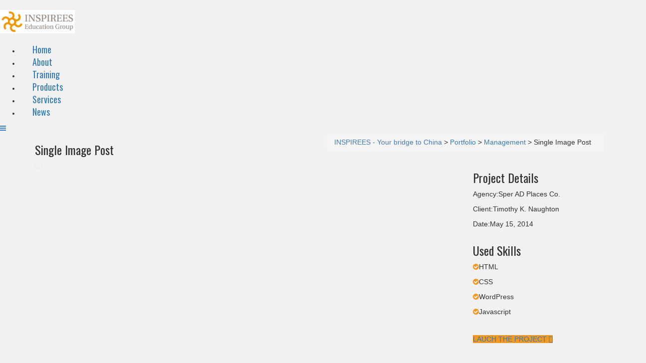

--- FILE ---
content_type: text/html; charset=UTF-8
request_url: https://www.inspirees.com/portfolio/single-image-post-2/
body_size: 20232
content:
<!DOCTYPE html>
<html lang="en-GB" class="">
<head>
	<meta charset="UTF-8">
	<meta name="viewport" content="width=device-width, initial-scale=1">
	<meta name="SKYPE_TOOLBAR" content="SKYPE_TOOLBAR_PARSER_COMPATIBLE" />
	<link rel="profile" href="http://gmpg.org/xfn/11">
	<link rel="pingback" href="https://www.inspirees.com/xmlrpc.php">

<title>Single Image Post &#8211; INSPIREES &#8211; Your bridge to China</title>
<meta name='robots' content='max-image-preview:large' />
<link rel='dns-prefetch' href='//www.googletagmanager.com' />
<link rel='dns-prefetch' href='//fonts.googleapis.com' />
<link rel='dns-prefetch' href='//hcaptcha.com' />
<link rel="alternate" type="application/rss+xml" title="INSPIREES - Your bridge to China &raquo; Feed" href="https://www.inspirees.com/feed/" />
<link rel="alternate" type="application/rss+xml" title="INSPIREES - Your bridge to China &raquo; Comments Feed" href="https://www.inspirees.com/comments/feed/" />
<link rel="alternate" type="text/calendar" title="INSPIREES - Your bridge to China &raquo; iCal Feed" href="https://www.inspirees.com/events/?ical=1" />
<link rel="alternate" type="application/rss+xml" title="INSPIREES - Your bridge to China &raquo; Single Image Post Comments Feed" href="https://www.inspirees.com/portfolio/single-image-post-2/feed/" />
<link rel="alternate" title="oEmbed (JSON)" type="application/json+oembed" href="https://www.inspirees.com/wp-json/oembed/1.0/embed?url=https%3A%2F%2Fwww.inspirees.com%2Fportfolio%2Fsingle-image-post-2%2F" />
<link rel="alternate" title="oEmbed (XML)" type="text/xml+oembed" href="https://www.inspirees.com/wp-json/oembed/1.0/embed?url=https%3A%2F%2Fwww.inspirees.com%2Fportfolio%2Fsingle-image-post-2%2F&#038;format=xml" />
<style id='wp-img-auto-sizes-contain-inline-css' type='text/css'>
img:is([sizes=auto i],[sizes^="auto," i]){contain-intrinsic-size:3000px 1500px}
/*# sourceURL=wp-img-auto-sizes-contain-inline-css */
</style>
<link rel='stylesheet' id='layerslider-css' href='https://usercontent.one/wp/www.inspirees.com/wp-content/plugins/LayerSlider/assets/static/layerslider/css/layerslider.css?ver=7.3.0&media=1768415497' type='text/css' media='all' />
<style id='wp-emoji-styles-inline-css' type='text/css'>

	img.wp-smiley, img.emoji {
		display: inline !important;
		border: none !important;
		box-shadow: none !important;
		height: 1em !important;
		width: 1em !important;
		margin: 0 0.07em !important;
		vertical-align: -0.1em !important;
		background: none !important;
		padding: 0 !important;
	}
/*# sourceURL=wp-emoji-styles-inline-css */
</style>
<link rel='stylesheet' id='wp-block-library-css' href='https://www.inspirees.com/wp-includes/css/dist/block-library/style.min.css?ver=6.9' type='text/css' media='all' />
<link rel='stylesheet' id='wc-blocks-style-css' href='https://usercontent.one/wp/www.inspirees.com/wp-content/plugins/woocommerce/assets/client/blocks/wc-blocks.css?ver=wc-10.4.3&media=1768415497' type='text/css' media='all' />
<style id='global-styles-inline-css' type='text/css'>
:root{--wp--preset--aspect-ratio--square: 1;--wp--preset--aspect-ratio--4-3: 4/3;--wp--preset--aspect-ratio--3-4: 3/4;--wp--preset--aspect-ratio--3-2: 3/2;--wp--preset--aspect-ratio--2-3: 2/3;--wp--preset--aspect-ratio--16-9: 16/9;--wp--preset--aspect-ratio--9-16: 9/16;--wp--preset--color--black: #000000;--wp--preset--color--cyan-bluish-gray: #abb8c3;--wp--preset--color--white: #ffffff;--wp--preset--color--pale-pink: #f78da7;--wp--preset--color--vivid-red: #cf2e2e;--wp--preset--color--luminous-vivid-orange: #ff6900;--wp--preset--color--luminous-vivid-amber: #fcb900;--wp--preset--color--light-green-cyan: #7bdcb5;--wp--preset--color--vivid-green-cyan: #00d084;--wp--preset--color--pale-cyan-blue: #8ed1fc;--wp--preset--color--vivid-cyan-blue: #0693e3;--wp--preset--color--vivid-purple: #9b51e0;--wp--preset--gradient--vivid-cyan-blue-to-vivid-purple: linear-gradient(135deg,rgb(6,147,227) 0%,rgb(155,81,224) 100%);--wp--preset--gradient--light-green-cyan-to-vivid-green-cyan: linear-gradient(135deg,rgb(122,220,180) 0%,rgb(0,208,130) 100%);--wp--preset--gradient--luminous-vivid-amber-to-luminous-vivid-orange: linear-gradient(135deg,rgb(252,185,0) 0%,rgb(255,105,0) 100%);--wp--preset--gradient--luminous-vivid-orange-to-vivid-red: linear-gradient(135deg,rgb(255,105,0) 0%,rgb(207,46,46) 100%);--wp--preset--gradient--very-light-gray-to-cyan-bluish-gray: linear-gradient(135deg,rgb(238,238,238) 0%,rgb(169,184,195) 100%);--wp--preset--gradient--cool-to-warm-spectrum: linear-gradient(135deg,rgb(74,234,220) 0%,rgb(151,120,209) 20%,rgb(207,42,186) 40%,rgb(238,44,130) 60%,rgb(251,105,98) 80%,rgb(254,248,76) 100%);--wp--preset--gradient--blush-light-purple: linear-gradient(135deg,rgb(255,206,236) 0%,rgb(152,150,240) 100%);--wp--preset--gradient--blush-bordeaux: linear-gradient(135deg,rgb(254,205,165) 0%,rgb(254,45,45) 50%,rgb(107,0,62) 100%);--wp--preset--gradient--luminous-dusk: linear-gradient(135deg,rgb(255,203,112) 0%,rgb(199,81,192) 50%,rgb(65,88,208) 100%);--wp--preset--gradient--pale-ocean: linear-gradient(135deg,rgb(255,245,203) 0%,rgb(182,227,212) 50%,rgb(51,167,181) 100%);--wp--preset--gradient--electric-grass: linear-gradient(135deg,rgb(202,248,128) 0%,rgb(113,206,126) 100%);--wp--preset--gradient--midnight: linear-gradient(135deg,rgb(2,3,129) 0%,rgb(40,116,252) 100%);--wp--preset--font-size--small: 13px;--wp--preset--font-size--medium: 20px;--wp--preset--font-size--large: 36px;--wp--preset--font-size--x-large: 42px;--wp--preset--spacing--20: 0.44rem;--wp--preset--spacing--30: 0.67rem;--wp--preset--spacing--40: 1rem;--wp--preset--spacing--50: 1.5rem;--wp--preset--spacing--60: 2.25rem;--wp--preset--spacing--70: 3.38rem;--wp--preset--spacing--80: 5.06rem;--wp--preset--shadow--natural: 6px 6px 9px rgba(0, 0, 0, 0.2);--wp--preset--shadow--deep: 12px 12px 50px rgba(0, 0, 0, 0.4);--wp--preset--shadow--sharp: 6px 6px 0px rgba(0, 0, 0, 0.2);--wp--preset--shadow--outlined: 6px 6px 0px -3px rgb(255, 255, 255), 6px 6px rgb(0, 0, 0);--wp--preset--shadow--crisp: 6px 6px 0px rgb(0, 0, 0);}:where(.is-layout-flex){gap: 0.5em;}:where(.is-layout-grid){gap: 0.5em;}body .is-layout-flex{display: flex;}.is-layout-flex{flex-wrap: wrap;align-items: center;}.is-layout-flex > :is(*, div){margin: 0;}body .is-layout-grid{display: grid;}.is-layout-grid > :is(*, div){margin: 0;}:where(.wp-block-columns.is-layout-flex){gap: 2em;}:where(.wp-block-columns.is-layout-grid){gap: 2em;}:where(.wp-block-post-template.is-layout-flex){gap: 1.25em;}:where(.wp-block-post-template.is-layout-grid){gap: 1.25em;}.has-black-color{color: var(--wp--preset--color--black) !important;}.has-cyan-bluish-gray-color{color: var(--wp--preset--color--cyan-bluish-gray) !important;}.has-white-color{color: var(--wp--preset--color--white) !important;}.has-pale-pink-color{color: var(--wp--preset--color--pale-pink) !important;}.has-vivid-red-color{color: var(--wp--preset--color--vivid-red) !important;}.has-luminous-vivid-orange-color{color: var(--wp--preset--color--luminous-vivid-orange) !important;}.has-luminous-vivid-amber-color{color: var(--wp--preset--color--luminous-vivid-amber) !important;}.has-light-green-cyan-color{color: var(--wp--preset--color--light-green-cyan) !important;}.has-vivid-green-cyan-color{color: var(--wp--preset--color--vivid-green-cyan) !important;}.has-pale-cyan-blue-color{color: var(--wp--preset--color--pale-cyan-blue) !important;}.has-vivid-cyan-blue-color{color: var(--wp--preset--color--vivid-cyan-blue) !important;}.has-vivid-purple-color{color: var(--wp--preset--color--vivid-purple) !important;}.has-black-background-color{background-color: var(--wp--preset--color--black) !important;}.has-cyan-bluish-gray-background-color{background-color: var(--wp--preset--color--cyan-bluish-gray) !important;}.has-white-background-color{background-color: var(--wp--preset--color--white) !important;}.has-pale-pink-background-color{background-color: var(--wp--preset--color--pale-pink) !important;}.has-vivid-red-background-color{background-color: var(--wp--preset--color--vivid-red) !important;}.has-luminous-vivid-orange-background-color{background-color: var(--wp--preset--color--luminous-vivid-orange) !important;}.has-luminous-vivid-amber-background-color{background-color: var(--wp--preset--color--luminous-vivid-amber) !important;}.has-light-green-cyan-background-color{background-color: var(--wp--preset--color--light-green-cyan) !important;}.has-vivid-green-cyan-background-color{background-color: var(--wp--preset--color--vivid-green-cyan) !important;}.has-pale-cyan-blue-background-color{background-color: var(--wp--preset--color--pale-cyan-blue) !important;}.has-vivid-cyan-blue-background-color{background-color: var(--wp--preset--color--vivid-cyan-blue) !important;}.has-vivid-purple-background-color{background-color: var(--wp--preset--color--vivid-purple) !important;}.has-black-border-color{border-color: var(--wp--preset--color--black) !important;}.has-cyan-bluish-gray-border-color{border-color: var(--wp--preset--color--cyan-bluish-gray) !important;}.has-white-border-color{border-color: var(--wp--preset--color--white) !important;}.has-pale-pink-border-color{border-color: var(--wp--preset--color--pale-pink) !important;}.has-vivid-red-border-color{border-color: var(--wp--preset--color--vivid-red) !important;}.has-luminous-vivid-orange-border-color{border-color: var(--wp--preset--color--luminous-vivid-orange) !important;}.has-luminous-vivid-amber-border-color{border-color: var(--wp--preset--color--luminous-vivid-amber) !important;}.has-light-green-cyan-border-color{border-color: var(--wp--preset--color--light-green-cyan) !important;}.has-vivid-green-cyan-border-color{border-color: var(--wp--preset--color--vivid-green-cyan) !important;}.has-pale-cyan-blue-border-color{border-color: var(--wp--preset--color--pale-cyan-blue) !important;}.has-vivid-cyan-blue-border-color{border-color: var(--wp--preset--color--vivid-cyan-blue) !important;}.has-vivid-purple-border-color{border-color: var(--wp--preset--color--vivid-purple) !important;}.has-vivid-cyan-blue-to-vivid-purple-gradient-background{background: var(--wp--preset--gradient--vivid-cyan-blue-to-vivid-purple) !important;}.has-light-green-cyan-to-vivid-green-cyan-gradient-background{background: var(--wp--preset--gradient--light-green-cyan-to-vivid-green-cyan) !important;}.has-luminous-vivid-amber-to-luminous-vivid-orange-gradient-background{background: var(--wp--preset--gradient--luminous-vivid-amber-to-luminous-vivid-orange) !important;}.has-luminous-vivid-orange-to-vivid-red-gradient-background{background: var(--wp--preset--gradient--luminous-vivid-orange-to-vivid-red) !important;}.has-very-light-gray-to-cyan-bluish-gray-gradient-background{background: var(--wp--preset--gradient--very-light-gray-to-cyan-bluish-gray) !important;}.has-cool-to-warm-spectrum-gradient-background{background: var(--wp--preset--gradient--cool-to-warm-spectrum) !important;}.has-blush-light-purple-gradient-background{background: var(--wp--preset--gradient--blush-light-purple) !important;}.has-blush-bordeaux-gradient-background{background: var(--wp--preset--gradient--blush-bordeaux) !important;}.has-luminous-dusk-gradient-background{background: var(--wp--preset--gradient--luminous-dusk) !important;}.has-pale-ocean-gradient-background{background: var(--wp--preset--gradient--pale-ocean) !important;}.has-electric-grass-gradient-background{background: var(--wp--preset--gradient--electric-grass) !important;}.has-midnight-gradient-background{background: var(--wp--preset--gradient--midnight) !important;}.has-small-font-size{font-size: var(--wp--preset--font-size--small) !important;}.has-medium-font-size{font-size: var(--wp--preset--font-size--medium) !important;}.has-large-font-size{font-size: var(--wp--preset--font-size--large) !important;}.has-x-large-font-size{font-size: var(--wp--preset--font-size--x-large) !important;}
/*# sourceURL=global-styles-inline-css */
</style>

<style id='classic-theme-styles-inline-css' type='text/css'>
/*! This file is auto-generated */
.wp-block-button__link{color:#fff;background-color:#32373c;border-radius:9999px;box-shadow:none;text-decoration:none;padding:calc(.667em + 2px) calc(1.333em + 2px);font-size:1.125em}.wp-block-file__button{background:#32373c;color:#fff;text-decoration:none}
/*# sourceURL=/wp-includes/css/classic-themes.min.css */
</style>
<link rel='stylesheet' id='contact-form-7-css' href='https://usercontent.one/wp/www.inspirees.com/wp-content/plugins/contact-form-7/includes/css/styles.css?ver=6.1.4&media=1768415497' type='text/css' media='all' />
<link rel='stylesheet' id='image-hover-effects-css-css' href='https://usercontent.one/wp/www.inspirees.com/wp-content/plugins/mega-addons-for-visual-composer/css/ihover.css?ver=6.9&media=1768415497' type='text/css' media='all' />
<link rel='stylesheet' id='style-css-css' href='https://usercontent.one/wp/www.inspirees.com/wp-content/plugins/mega-addons-for-visual-composer/css/style.css?ver=6.9&media=1768415497' type='text/css' media='all' />
<link rel='stylesheet' id='font-awesome-latest-css' href='https://usercontent.one/wp/www.inspirees.com/wp-content/plugins/mega-addons-for-visual-composer/css/font-awesome/css/all.css?ver=6.9&media=1768415497' type='text/css' media='all' />
<link rel='stylesheet' id='woocommerce-layout-css' href='https://usercontent.one/wp/www.inspirees.com/wp-content/plugins/woocommerce/assets/css/woocommerce-layout.css?ver=10.4.3&media=1768415497' type='text/css' media='all' />
<link rel='stylesheet' id='woocommerce-smallscreen-css' href='https://usercontent.one/wp/www.inspirees.com/wp-content/plugins/woocommerce/assets/css/woocommerce-smallscreen.css?ver=10.4.3&media=1768415497' type='text/css' media='only screen and (max-width: 768px)' />
<link rel='stylesheet' id='woocommerce-general-css' href='https://usercontent.one/wp/www.inspirees.com/wp-content/plugins/woocommerce/assets/css/woocommerce.css?ver=10.4.3&media=1768415497' type='text/css' media='all' />
<style id='woocommerce-inline-inline-css' type='text/css'>
.woocommerce form .form-row .required { visibility: visible; }
/*# sourceURL=woocommerce-inline-inline-css */
</style>
<link rel='stylesheet' id='dotted-fonts-css' href='https://fonts.googleapis.com/css?family=Oswald%3A400%2C700%2C300%7C400%2C100%2C100italic%2C300%2C300italic%2C400italic%2C700%2C700italic%2C900%2C900italic&#038;subset=latin%2Clatin-ext' type='text/css' media='all' />
<link rel='stylesheet' id='bootstrap-css' href='https://usercontent.one/wp/www.inspirees.com/wp-content/themes/dotted/css/bootstrap.css?ver=6.9&media=1768415497' type='text/css' media='all' />
<link rel='stylesheet' id='mmenu-css' href='https://usercontent.one/wp/www.inspirees.com/wp-content/themes/dotted/css/jquery.mmenu.all.css?ver=6.9&media=1768415497' type='text/css' media='all' />
<link rel='stylesheet' id='vc_font_awesome_5_shims-css' href='https://usercontent.one/wp/www.inspirees.com/wp-content/plugins/js_composer/assets/lib/bower/font-awesome/css/v4-shims.min.css?ver=6.5.0&media=1768415497' type='text/css' media='all' />
<link rel='stylesheet' id='vc_font_awesome_5-css' href='https://usercontent.one/wp/www.inspirees.com/wp-content/plugins/js_composer/assets/lib/bower/font-awesome/css/all.min.css?ver=6.5.0&media=1768415497' type='text/css' media='all' />
<link rel='stylesheet' id='ot-fontawesome-css' href='https://usercontent.one/wp/www.inspirees.com/wp-content/themes/dotted/fonts/font-awesome/css/font-awesome.min.css?ver=6.9&media=1768415497' type='text/css' media='all' />
<link rel='stylesheet' id='magnific-css' href='https://usercontent.one/wp/www.inspirees.com/wp-content/themes/dotted/css/magnific-popup.css?ver=6.9&media=1768415497' type='text/css' media='all' />
<link rel='stylesheet' id='audioplayer-css' href='https://usercontent.one/wp/www.inspirees.com/wp-content/themes/dotted/css/audioplayer.css?ver=6.9&media=1768415497' type='text/css' media='all' />
<link rel='stylesheet' id='owl-carousel-css' href='https://usercontent.one/wp/www.inspirees.com/wp-content/themes/dotted/css/owl.carousel.css?ver=6.9&media=1768415497' type='text/css' media='all' />
<link rel='stylesheet' id='dotted-woo-css' href='https://usercontent.one/wp/www.inspirees.com/wp-content/themes/dotted/css/woocommerce.css?ver=6.9&media=1768415497' type='text/css' media='all' />
<link rel='stylesheet' id='dotted-style-css' href='https://usercontent.one/wp/www.inspirees.com/wp-content/themes/dotted/style.css?ver=6.9&media=1768415497' type='text/css' media='all' />
<link rel='stylesheet' id='js_composer_front-css' href='https://usercontent.one/wp/www.inspirees.com/wp-content/plugins/js_composer/assets/css/js_composer.min.css?ver=6.5.0&media=1768415497' type='text/css' media='all' />
<link rel='stylesheet' id='js_composer_custom_css-css' href='//www.inspirees.com/wp-content/uploads/js_composer/custom.css?ver=6.5.0' type='text/css' media='all' />
<script type="text/javascript" src="https://www.inspirees.com/wp-includes/js/jquery/jquery.min.js?ver=3.7.1" id="jquery-core-js"></script>
<script type="text/javascript" src="https://www.inspirees.com/wp-includes/js/jquery/jquery-migrate.min.js?ver=3.4.1" id="jquery-migrate-js"></script>
<script type="text/javascript" id="layerslider-utils-js-extra">
/* <![CDATA[ */
var LS_Meta = {"v":"7.3.0","fixGSAP":"1"};
//# sourceURL=layerslider-utils-js-extra
/* ]]> */
</script>
<script type="text/javascript" src="https://usercontent.one/wp/www.inspirees.com/wp-content/plugins/LayerSlider/assets/static/layerslider/js/layerslider.utils.js?ver=7.3.0&media=1768415497" id="layerslider-utils-js"></script>
<script type="text/javascript" src="https://usercontent.one/wp/www.inspirees.com/wp-content/plugins/LayerSlider/assets/static/layerslider/js/layerslider.kreaturamedia.jquery.js?ver=7.3.0&media=1768415497" id="layerslider-js"></script>
<script type="text/javascript" src="https://usercontent.one/wp/www.inspirees.com/wp-content/plugins/LayerSlider/assets/static/layerslider/js/layerslider.transitions.js?ver=7.3.0&media=1768415497" id="layerslider-transitions-js"></script>
<script type="text/javascript" src="https://usercontent.one/wp/www.inspirees.com/wp-content/plugins/woocommerce/assets/js/jquery-blockui/jquery.blockUI.min.js?ver=2.7.0-wc.10.4.3&media=1768415497" id="wc-jquery-blockui-js" data-wp-strategy="defer"></script>
<script type="text/javascript" id="wc-add-to-cart-js-extra">
/* <![CDATA[ */
var wc_add_to_cart_params = {"ajax_url":"/wp-admin/admin-ajax.php","wc_ajax_url":"/?wc-ajax=%%endpoint%%","i18n_view_cart":"View basket","cart_url":"https://www.inspirees.com/cart/","is_cart":"","cart_redirect_after_add":"no"};
//# sourceURL=wc-add-to-cart-js-extra
/* ]]> */
</script>
<script type="text/javascript" src="https://usercontent.one/wp/www.inspirees.com/wp-content/plugins/woocommerce/assets/js/frontend/add-to-cart.min.js?ver=10.4.3&media=1768415497" id="wc-add-to-cart-js" data-wp-strategy="defer"></script>
<script type="text/javascript" src="https://usercontent.one/wp/www.inspirees.com/wp-content/plugins/woocommerce/assets/js/js-cookie/js.cookie.min.js?ver=2.1.4-wc.10.4.3&media=1768415497" id="wc-js-cookie-js" defer="defer" data-wp-strategy="defer"></script>
<script type="text/javascript" id="woocommerce-js-extra">
/* <![CDATA[ */
var woocommerce_params = {"ajax_url":"/wp-admin/admin-ajax.php","wc_ajax_url":"/?wc-ajax=%%endpoint%%","i18n_password_show":"Show password","i18n_password_hide":"Hide password"};
//# sourceURL=woocommerce-js-extra
/* ]]> */
</script>
<script type="text/javascript" src="https://usercontent.one/wp/www.inspirees.com/wp-content/plugins/woocommerce/assets/js/frontend/woocommerce.min.js?ver=10.4.3&media=1768415497" id="woocommerce-js" defer="defer" data-wp-strategy="defer"></script>
<script type="text/javascript" src="https://usercontent.one/wp/www.inspirees.com/wp-content/plugins/js_composer/assets/js/vendors/woocommerce-add-to-cart.js?ver=6.5.0&media=1768415497" id="vc_woocommerce-add-to-cart-js-js"></script>
<script type="text/javascript" src="https://usercontent.one/wp/www.inspirees.com/wp-content/themes/dotted/js/plugins/owl.carousel.js?ver=6.9&media=1768415497" id="owl-carousel-js"></script>
<script type="text/javascript" src="https://usercontent.one/wp/www.inspirees.com/wp-content/themes/dotted/js/plugins/twitterFetcher.js?ver=6.9&media=1768415497" id="twitterfetcher-js"></script>

<!-- Google tag (gtag.js) snippet added by Site Kit -->
<!-- Google Analytics snippet added by Site Kit -->
<script type="text/javascript" src="https://www.googletagmanager.com/gtag/js?id=G-D4Q8K4FXXP" id="google_gtagjs-js" async></script>
<script type="text/javascript" id="google_gtagjs-js-after">
/* <![CDATA[ */
window.dataLayer = window.dataLayer || [];function gtag(){dataLayer.push(arguments);}
gtag("set","linker",{"domains":["www.inspirees.com"]});
gtag("js", new Date());
gtag("set", "developer_id.dZTNiMT", true);
gtag("config", "G-D4Q8K4FXXP");
//# sourceURL=google_gtagjs-js-after
/* ]]> */
</script>
<meta name="generator" content="Powered by LayerSlider 7.3.0 - Multi-Purpose, Responsive, Parallax, Mobile-Friendly Slider Plugin for WordPress." />
<!-- LayerSlider updates and docs at: https://layerslider.com -->
<link rel="https://api.w.org/" href="https://www.inspirees.com/wp-json/" /><link rel="EditURI" type="application/rsd+xml" title="RSD" href="https://www.inspirees.com/xmlrpc.php?rsd" />
<meta name="generator" content="WordPress 6.9" />
<meta name="generator" content="WooCommerce 10.4.3" />
<link rel="canonical" href="https://www.inspirees.com/portfolio/single-image-post-2/" />
<link rel='shortlink' href='https://www.inspirees.com/?p=147' />
<!-- start Simple Custom CSS and JS -->
<style type="text/css">
tr.ev-table {
    display: revert !important;
}

.fr-en-hr {
    margin-top: 0px !important;
}

h4.tb-four-h {
    margin-top: -30px !important;
}
h4.lbnorbar {
    margin-top: -10px !important;
    margin-bottom: 25px !important;
}
p.src.grammarSectionon {
    width: 200px !important;
    margin-top: 20px !important;
}
p.src.grammarSection.reh {
    margin-top: 10px !important;
}
p.src.grammarSectiontwtw {
    margin-top: 15px !important;
}
p.src.grammarSectionthth {
    margin-top: 20px !important;
}

.dnce-tt {
    margin-bottom: 0px !important;
    margin-top: 20px !important;
}

p.et-tt-fi {
    margin-top: 29px !important;
}

p.ev-tab-frst-hgt {
    margin-bottom: 0px !important;
    margin-top: 23px;
}
p.ev-tab-scnd-hgt {
    margin-bottom: 0px !important;
    margin-top: 7px !important;
}

p.ev-tab-thrd-hgt {
    margin-bottom: 20px !important;
    margin-top: 11px !important;
}
p.ev-tab-frth-hgt {
    margin-bottom: 10px !important;
    margin-top: -4px !important;
}

.et11 {
    margin-top: 0px;
}
p.et12 {
    margin-top: 22px !important;
    font-family: sans-serif !important;
}

.et14 {
    margin-top: 0px;
}
.etm11 {
    margin-left: 15px;
    width: 90% !important;
}
p.ev-tab-endo-hgt.et12.et121.etm11.dnf {
    margin-left: 0px !important;
}

p.ev-tab-endtw-hgt.et15 {
    margin-left: -32px;
}

.et13 {
    width: 145px !important;
	margin-left: 20px !important;
}

p.ev-tab-endo-hgt {
    margin-bottom: 0px !important;
	margin-top: 10px !important;
}
p.ev-tab-endt-twen {
    margin-top: 21px !important;
}
p.ev-tab-endt-twooneen {
    margin-top: 20px !important;
}
p.ev-tab-endt-then {
    margin-top: 21px !important;
}
p.ev-tab-endt-fren {
    margin-top: 20px !important;
}
p.ev-tab-endt-fien {
    margin-top: 20px !important;
}
p.ev-tab-endt-sien {
    margin-top: 20px !important;
}
p.ev-tab-endt-sven {
    margin-top: 20px !important;
}
p.ev-tab-endt-eigen {
    margin-top: 20px !important;
}
p.ev-tab-endt-ninen {
    margin-top: 20px !important;
}
p.ev-tab-endt-tenen {
    margin-top: 20px !important;
}

p.ev-tab-endth-hgt {
    margin-bottom: 38px !important;
}

p.ev-tab-endtw-hgt {
    margin-bottom: 5px !important;
}

.end-tt {
    margin-top: 32px;
    margin-bottom: 15px !important;
}

.etm1 {
    margin-left: -35px;
}
.etm2 {
    margin-left: -10px;
}

@media only screen and (min-width:320px) and (max-width: 425px){
    tr.ev-table {
    display: inline !important;
    margin-left: -55px;
	font-size: 13.5px;
}
	tr.ev-table-one {
    display: inline !important;
    margin-left: -35rem;
    font-size: 13px;
    position: absolute;
    margin-top: 4rem;
    width: 99%;
}
	 tr.ev-table-twoh {
    display: inline !important;
    margin-left: -55px;
}
	tr.ev-table-two {
    display: inline !important;
    font-size: 13px;
    position: absolute;
    margin-top: 4rem;
    width: 105%;
}
	.intro{
		width: 30%;
	}
	
	tr.ev-table-end.\32 tabdsinln {
    display: inline !important;
    position: absolute !important;
}
	
	tr.ev-table-three{
		display: inline !important;
    margin-left: -36.5rem;
    font-size: 13px;
    position: absolute;
    margin-top: 4rem;
    width: 100%;
	}
	
	tr.ev-table-threeh{
		display: inline !important;
    margin-left: -55px;
	}
	
	tr.ev-table-fourh{
/* 	display: inline !important;
    margin-left: 0px; */
	}
	tr.ev-table-four{
		display: inline !important;
    margin-left: -35rem;
    font-size: 13px;
    position: absolute;
    margin-top: 4rem;
    width: 98%;
	}
	tr.ev-table-fiveh{
		display: inline !important;
    margin-left: -55px;
	}
	tr.ev-table-five{
		display: inline !important;
    margin-left: -35rem;
    font-size: 13px;
    position: absolute;
    margin-top: 4rem;
    width: 100%;
	}
	tr.ev-table-five-one{
		display: inline !important;
    margin-left: -34rem;
    font-size: 13px;
    position: absolute;
    margin-top: 16rem;
    width: 98%;
	}
	tr.ev-table-five-two{
		display: inline !important;
    margin-left: -34rem;
    font-size: 13px;
    position: absolute;
    margin-top: 27rem;
    width: 100%;
	}
	tr.ev-table-five-three{
		display: inline !important;
    margin-left: -36rem;
    font-size: 13px;
    position: absolute;
    margin-top: 38rem;
    width: 106%;
	}
	tr.ev-table-five-four{
		display: inline !important;
    margin-left: -34rem;
    font-size: 13px;
    position: absolute;
    margin-top: 44rem;
    width: 94%;
	}
	tr.ev-table-five-five{
		display: inline !important;
    margin-left: -36.5rem;
    font-size: 13px;
    position: absolute;
    margin-top: 63rem;
    width: 100%;
	}
	tr.ev-table-five-end{
		    display: inline !important;
    margin-left: -36rem;
    font-size: 13px;
    position: absolute;
    margin-top: 71rem;
    width: 100%;
	}
	
	p.et10 {
    margin-left: -120px !important;
}
	p.et11 {
    margin-left: -17rem !important;
    margin-top: 0px !important;
}
	p.lbno {
    margin-left: 6rem !important;
}
	p.et12 {
    margin-top: -64px !important;
    /* font-family: sans-serif !important; */
    margin-left: 38rem !important;
    width: 31% !important;
}
	p.et14 {
    margin-top: -63px !important;
    margin-left: -11.5rem !important;
}
/* 	span.et132ndw {
    margin-top: -6.3rem !important;
    position: absolute;
    margin-left: 6rem !important;
} */
	p.et132ndw {
    margin-top: -64px !important;
    margin-left: 70px !important;
}
	p.et131o {
    margin-top: -63px !important;
    margin-left: -63px !important;
}
	p.et131o.ap7 {
    margin-top: 40px !important;
	margin-left: -118px !important;
}
	p.et14.ap7me {
    margin-top: 40px !important;
    margin-left: -176px !important;
}
	p.et1292 {
    width: 100% !important;
    margin-left: -22px !important;
}
	p.et134rtdw {
    width: 50% !important;
    margin-left: -10px !important;
    margin-top: -20px !important;
}
	p.et131o.ap8 {
    margin-top: -30px !important;
	margin-left: -117px !important;
}
	p.et14.ap8me {
    margin-top: -30px !important;
    margin-left: -178px !important;
}
	p.et12921 {
    width: 120% !important;
    margin-left: -22px !important;
}
	p.et135thdw {
    width: 50% !important;
    margin-left: 16px !important;
    margin-top: -20px !important;
}
	p.et131o.my9 {
    margin-top: -30px !important;
}
	p.et14.my9me {
    margin-top: -30px !important;
    margin-left: -151px !important;
}
	p.et1292123 {
    width: 100% !important;
    margin-left: -16px !important;
}
	p.et136ithdw {
    width: 50% !important;
    margin-left: -2px !important;
    margin-top: 19px !important;
}
	p.et131o.my8929 {
    margin-top: 20px !important;
    width: 50% !important;
    margin-left: -39px !important;
}
	p.et14.my8929dmab {
    margin-top: 19px !important;
    width: 200% !important;
    margin-left: -109px !important;
}
	p.et109 {
    margin-top: -15px !important;
	margin-left: -82px !important;
}
	
	p.lbntw {
    margin-left: 7rem !important;
}
	p.lbnth {
    margin-left: 5rem !important;
}
	p.lbnf {
    margin-left: 4rem !important;
}
	p.et129 {
    margin-top: 10rem !important;
    width: 100% !important;
    margin-left: -21px !important;
}
	p.et133rdw {
    margin-left: -9px !important;
    margin-top: 6rem !important;
    width: 50% !important;
}

	.ev-table-hr{
		margin-top: 35rem;
	}
	table.table-one-main {
    margin-top: -8rem;
	margin-bottom: -23rem;
}
	tr.ev-table-end {
/*     display: inline !important; */
    margin-left: -35rem;
    font-size: 13px;
/*     position: absolute; */
    margin-top: 14rem;
    width: 100%;
}
	
	tr.ev-table-end-one {
    display: inline !important;
    margin-left: -37rem;
    font-size: 13px;
    position: absolute;
    margin-top: 14rem;
    width: 100%;
}
	hr.threehr {
    margin-top: 5rem;
}
		tr.ev-table-end-two {
    display: inline !important;
    font-size: 13px;
    position: absolute;
    margin-top: 14rem;
    width: 100%;
}
		tr.ev-table-end-three {
    display: inline !important;
    margin-left: -90rem !important;
    font-size: 13px;
    position: absolute;
    margin-top: 14rem;
    width: 100%;
}
		hr.tab-two-hr {
    margin-top: 8rem;
}
	table.tab-two-main {
    margin-top: -6rem;
	display: inline !important;
    margin-left: 37px !important;
}
	h4.tb-one-h {
	margin-top: -32px;
}
	table.ev-tab-three-main {
    margin-top: -6rem;
}
	h4.tb-four-h {
    margin-top: -3rem;
}
	h4.tb-five-h {
    margin-top: -2rem;
}
	span.et109 {
    margin-left: 38px !important;
}
	p.crmvcrs {
    margin-left: -35px !important;
}
	p.src.grammarSection.sgmon {
    margin-top: -45px !important;
    width: 100% !important;
    margin-left: -23px !important;
}
	p.src.grammarSectionon.sgmtw {
    width: 50% !important;
    margin-top: -28px !important;
}
	p.src.grammarSectiontw.sgmth {
    margin-top: -54px !important;
    margin-left: -63px !important;
    width: 50% !important;
}
	p.src.grammarSectionth.sgmfo {
    margin-top: -33px !important;
    margin-left: 0px !important;
	width: 50% !important;
}
	p.src.grammarSection.sgmfi {
    margin-top: 42px !important;
    margin-left: -30px !important;
    width: 80% !important;
}
	p.src.grammarSectiontwtw {
     margin-top: 80px !important;
    width: 100% !important;
    margin-left: -33px !important;
}
	p.sgmsi {
    margin-top: 36px !important;
    margin-left: 11px !important;
    width: 50% !important;
}
	p.sgmsev {
    margin-top: 56px !important;
    margin-left: -18px !important;
    width: 50% !important;
}
	p.src.grammarSection.reh {
    margin-top: 196px !important;
    margin-left: -34px !important;
    width: 80% !important;
}	
	p.src.grammarSectionthth {
    margin-top: 158px !important;
    margin-left: -50px !important;
    width: 50% !important;
}
	p.sgmseig {
    margin-top: 142px !important;
	margin-left: 14px !important;
}
	p.sgmsnin {
    margin-top: 144px !important;
    width: 50% !important;
    margin-left: 14px !important;
}
	p.sgmsten {
    margin-top: 232px !important;
    width: 360% !important;
    margin-left: -37px !important;
}
	p.src.grammarSectionfifi {
    margin-top: 217px !important;
    margin-left: 58px !important;
    width: 50% !important;
}
	p.sgmsele {
    margin-top: 200px !important;
    width: 50% !important;
    margin-left: 15px !important;
}
	p.sgmstwel {
    margin-top: 290px !important;
    width: 100% !important;
    margin-left: -35px !important;
}
	h4.auth-end-mve {
    margin-top: -45px !important;
    margin-left: -33px !important;
}
	p.ev-tab-endt-twen {
    margin-top: 95px !important;
    margin-left: -34px !important;
    width: 83% !important;
}
	p.end2l {
    margin-top: 54px !important;
    width: 50% !important;
    margin-left: -38px !important;
}
	p.end2l2 {
    margin-top: 51px !important;
    margin-left: -88px !important;
    width: 80% !important;
}
	p.end2l1 {
    margin-top: 55px !important;
    margin-left: -84px !important;
    width: 82% !important;
}
	p.ev-tab-endt-twooneen {
    margin-top: 184px !important;
    margin-left: -19px !important;
    width: 92% !important;
}
	tr.ev-table-end-twoone {
    display: inline;
}
	p.end2l3 {
    margin-top: 167px !important;
    width: 50% !important;
    margin-left: -38px !important;
}
	p.end2l4 {
    margin-top: 167px !important;
    width: 60% !important;
    margin-left: -120px !important;
}
	p.end2l5 {
    margin-top: 167px !important;
    width: 60% !important;
    margin-left: -36px !important;
}
	tr.ev-table-end-thr {
    display: inline;
}
	p.ev-tab-endt-then {
    margin-top: 50px !important;
    width: 80% !important;
    margin-left: -12px !important;
}
	p.end2l6 {
    margin-top: -28px !important;
    width: 80% !important;
    margin-left: -46px !important;
}
	p.end2l7 {
    margin-top: -9px !important;
    width: 55% !important;
    margin-left: -77px !important;
}
	p.end2l8 {
    margin-top: -8px !important;
    width: 80% !important;
    margin-left: -150px !important;
}
	tr.ev-table-end-fr {
    display: inline !important;
}
	p.ev-tab-endt-fren {
    margin-top: 10px !important;
    width: 80% !important;
    margin-left: -12px !important;
}
	p.end2l9 {
    margin-top: -10px !important;
    width: 50% !important;
    margin-left: -43px !important;
}
	p.end2l10 {
    margin-top: 10px !important;
    width: 70% !important;
    margin-left: -121px !important;
}
	p.end2l11 {
    margin-top: -10px !important;
    width: 70% !important;
    margin-left: -48px !important;
}
	tr.ev-table-end-fiv {
    display: inline !important;
}
	p.ev-tab-endt-fien {
    margin-top: 10px !important;
    width: 80% !important;
    margin-left: -12px !important;
}
	p.end2l12 {
    margin-top: -10px !important;
    width: 60% !important;
    margin-left: -38px !important;
}
	p.end2l13 {
    margin-top: 10px !important;
    width: 50% !important;
    margin-left: -90px !important;
}
	p.end2l14 {
    margin-top: -10px !important;
    width: 60% !important;
    margin-left: -140px !important;
}
	tr.ev-table-end-six {
    display: inline !important;
}
	p.ev-tab-endt-sien {
    margin-top: 10px !important;
    width: 80% !important;
    margin-left: -12px !important;
}
	p.end2l15 {
    margin-top: -10px !important;
    width: 50% !important;
    margin-left: -42px !important;
}
	p.end2l16 {
    margin-top: 10px !important;
    width: 70% !important;
    margin-left: -120px !important;
}
	p.end2l17 {
    margin-top: -10px !important;
    width: 60% !important;
    margin-left: -50px !important;
}
	tr.ev-table-end-svn {
    display: inline !important;
}
	p.ev-tab-endt-sven {
    margin-top: 10px !important;
    width: 80% !important;
    margin-left: -12px !important;
}
	p.end2l18 {
    margin-top: -10px !important;
    width: 50% !important;
    margin-left: -34px !important;
}
	p.end2l19 {
    margin-top: 10px !important;
    width: 70% !important;
    margin-left: -104px !important;
}
	p.end2l20 {
    margin-top: -10px !important;
    width: 60% !important;
    margin-left: -140px !important;
}
	tr.ev-table-end-eig {
    display: inline !important;
}
	p.ev-tab-endt-eigen {
    margin-top: 10px !important;
    width: 70% !important;
    margin-left: -18px !important;
}
	p.end2l21 {
    margin-top: 10px !important;
    width: 50% !important;
    margin-left: -60px !important;
}
	p.end2l22 {
    margin-top: -10px !important;
    margin-left: -3px !important;
}
	p.end2l23 {
    width: 80% !important;
    margin-left: 15px !important;
}
	tr.ev-table-end-nin {
    display: inline !important;
}
	p.ev-tab-endt-ninen {
    margin-top: 10px !important;
    width: 30% !important;
    margin-left: -15px !important;
}
	p.end2l24 {
    margin-top: -30px !important;
    width: 50% !important;
    margin-left: -254px !important;
}
	p.end2l25 {
    margin-top: -34px !important;
    margin-left: -270px !important;
}
	p.end2l26 {
    width: 30% !important;
    margin-left: -20px !important;
    margin-top: -26px !important;
}
	tr.ev-table-end-ten {
    display: inline;
}
	p.ev-tab-endt-tenen {
    margin-top: 10px !important;
    width: 30% !important;
    margin-left: -15px !important;
}
	p.end2l27 {
    margin-top: -30px !important;
    width: 50% !important;
    margin-left: -238px !important;
}
	p.end2l28 {
    margin-top: -34px !important;
    margin-left: -238px !important;
}
	p.end2l29 {
    width: 30% !important;
    margin-left: -52px !important;
    margin-top: -5px !important;
}
	p.end2l31 {
    margin-left: 15px !important;
}

	
	
	
	
	
}

/* Main not Responsive */

.widget_recentpost_widget li {
	border: 1px solid #393939;
}

.post-preview-small figure {
	border-right: 0px;
}

h4.hover-text-theme {
	font-size: 14px;
}

h5.text-align-justify.pub-tst-fnt {
    font-size: 15px !important;
    font-style: normal !important;
    font-weight: 500 !important;
    font-family: sans-serif !important;
    line-height: 1.4 !important;
}

blockquote.pub-bg {
    background-color: #F2F2F2 !important;
}

h5.text-align-justify.pub-tst-fnt-bld {
    font-size: 15px !important;
    font-weight: 700 !important;
    font-style: normal !important;
    color: black !important;
	font-family: sans-serif !important;
	letter-spacing: 0.5px !important;
}

hr.regi-crse-up {
    margin-top: 7rem;
}

.crse-pge-uni-fnt{
	font-size: 15px !important;
}

p.crs-pln-text {
    width: 85%;
}

p.tribe-events-back a {
    color: #467ab7 !important;
}

li.tribe-events-nav-previous a {
    color: #467ab7 !important;
}

a.home {
    color: #467ab7 !important;
}
p.crmvcrs {
/*     font-family: sans-serif !important; */
}
p.et109 {
    margin-top: -17px !important;
}
p.ev-tab-endtw-hgt.et14 {
    margin-top: 25px !important;
}

/* Main not Responsive */


@media only screen and (min-width:320px) and (max-width:425px){
  .evnt-crseplan{
	margin-left: 0rem !important;
}
	.evnt-crseplan-update{
		margin-left: 0rem !important;
	}
	p.crs-pln-text {
    width: 100%;
}	

	p.ev-tab-frth-hgt.lssdo {
    width: 89px !important;
    margin-top: 38rem !important;
}
	p.ev-tab-frth-hgt.lssdt {
    margin-top: 36rem !important;
    width: 40% !important;
    margin-left: -10px !important;
}
	p.ev-tab-frth-hgt.lssdth {
    margin-top: 30rem !important;
    margin-left: 0rem !important;
    width: 50% !important;
}
	p.ev-tab-frth-hgt.lssf {
    margin-top: 30rem !important;
    margin-left: 0rem !important;
/*     width: 50% !important; */
}
	
	p.ev-tab-thrd-hgt.drtn {
    margin-left: -29px !important;
}
	.ev-table-ev {
    width: 437px !important;
}
	p.ev-tab-scnd-hgt.sgodt {
    margin-left: 15px !important;
}
	p.ev-tab-scnd-hg.sgodtht {
    margin-top: -46rem !important;
    width: 50% !important;
	margin-left: 14px !important;
}
	p.ev-tab-scnd-hgt.sgodf {
    margin-left: -2rem !important;
}
	p.et-tt-fi.fio {
    margin-top: 3rem !IMPORTANT;
}
	p.et-tt-fi.fitw {
    margin-left: -2rem !important;
	margin-top: 3rem !important;
}
	p.et-tt-fi.fith {
    margin-left: -2rem !important;
	margin-top: 3rem !important;
}
	p.et-tt-fi.fif {
    margin-left: -2rem !important;
	margin-top: 3rem !important;
}
	
	tr.ev-table-end {
    margin-left: -40rem !important;
    margin-top: 7rem !important;
}
	table.ev-tab-three-main {
    width: 430px !important;
}
	tr.ev-table-end-one {
    margin-left: -33rem !important;
    margin-top: 7rem !important;
}
	tr.ev-table-twoh {
    margin-left: -51px !important;
}
	tr.ev-table-two {
    margin-left: -34rem !important;
    margin-top: 5rem !important;
}
	tr.ev-table-end-two {
    margin-left: -34rem !important;
    margin-top: 12rem;
}
	hr.cmhr {
    margin-top: -0rem !important;
}
	hr.threehr {
    margin-top: 37rem !important;
}
	h4.lbnorbar {
    margin-bottom: 0px !important;
}
	hr.tab-two-hr {
    margin-top: 15rem !important;
}
	table.table-one-main {
    width: 364px !important;
    margin-top: 0rem !important;
    margin-bottom: 0rem !important;
}
	tr.ev-table-fiveh {
    display: contents !important;
}
	p.et-tt-fi {
    margin-top: -1rem !important;
    margin-left: -44px !important;
}

	tr.ev-table-five-four {
    margin-top: 17rem !important;
    margin-left: -37rem !important;
}
	p.ev-tab-scnd-hgt {
    margin-bottom: 0px !important;
    margin-top: -46rem !important;
    margin-left: 3px !important;
    width: 94px;
}
	p.ev-tab-thrd-hgt {
    margin-left: 0px !important;
    width: 100px;
    margin-top: -42rem !important;
    margin-bottom: 1rem !IMPORTANT;
}
	p.ev-tab-frst-hgt {
    margin-bottom: 0px !important;
    margin-top: -100px !important;
	margin-left: -10px !important;
    width: 60% !important;
}
	p.ev-tab-frst-hgt.ein {
    margin-left: -107px !important;
    width: 170% !important;
}
	p.ev-tab-frst-hgt.zw {
    margin-left: -58px !important;
}
	.fr-en-hr {
    margin-top: -108px !important;
}
	hr.ev-table-hr.fr-en-hr {
    margin-top: 0rem !important;
}
	h4.tb-five-h.dnce-tt {
    margin-top: 10px !important;
}
	p.et8.end-tt {
    margin-left: -10rem !important;
	margin-top: -11rem !important;
}
	p.et9.end-tt.etm1.enf {
    margin-left: -23rem !important;
	margin-top: -11rem !important;
}
	p.et9.end-tt.etm1.dnf {
    margin-left: -15rem !important;
	margin-top: -11rem !important;
}
	p.et10.end-tt.etm2 {
    margin-left: -11.5rem !important;
	margin-top: -11rem !important;
}
	p.ev-tab-endo-hgt.et11 {
    width: 150% !important;
    margin-left: -5rem !important;
    margin-top: 1.5rem !important;
}
	p.ev-tab-endo-hgt.et12.etm11.enf {
    margin-left: -1rem !important;
    width: 60% !important;
	margin-top: 5.5rem !important;
}
	p.ev-tab-endo-hgt.et12.et121.etm11.dnf {
    margin-left: -5rem !important;
    width: 50% !important;
	margin-top: 3.5rem !important;
}
	p.ev-tab-endo-hgt.et13 {
    margin-left: 0rem !important;
    margin-top: 5.5rem !important;
    width: 60% !important;
}
	p.ev-tab-endtw-hgt.et14 {
    width: 30% !important;
    margin-left: 4rem !important;
}
	p.ev-tab-endtw-hgt.et15.enf {
    width: 60% !important;
    margin-left: -3rem !important;
	margin-top: 12px !important;
}
	p.ev-tab-endtw-hgt.et15.dnf {
    width: 50% !important;
    margin-left: -5.5rem !important;
	margin-top: 5.5rem !important;
}
	p.ev-tab-endtw-hgt.et16.etm2 {
    margin-left: -2rem !important;
    margin-top: 5rem !important;
    width: 80% !important;
}
	tr.ev-table-end-tentwel {
    display: inline !important;
}
	p.ev-tab-endfif-hgt {
    width: 61% !important;
    margin-left: -372px !important;
    margin-top: 297px !important;
}
	tr.ev-table-end-tenelev {
    display: inline !important;
}
	
	p.ev-tab-endth-hgt {
    width: 30% !important;
    margin-top: 6rem !important;
	margin-left: 0px !important;
}
	p.ev-tab-endth-hgt.etm1.enf {
    margin-left: -14rem !important;
    margin-top: 9rem !important;
}
	p.ev-tab-endth-hgt.etm1.dnf {
    margin-left: -75.5rem !important;
    margin-top: 22rem !important;
}
	p.ev-tab-endth-hgt.etm2 {
    margin-top: 10rem !important;
    margin-left: 0rem !important;
}
	p.ev-tab-endfr-hgt {
    width: 10% !important;
	margin-left: -12px !important;
}
	p.ev-tab-endfr-hgt.etm1.enf {
    margin-left: -28rem !important;
    margin-top: 239px !important;
}
	p.ev-tab-endfr-hgt.etm1.dnf {
    margin-left: -19.5rem !important;
    margin-top: 242px !important;
}
	p.ev-tab-endfr-hgt.etm2 {
    margin-left: -10rem !important;
    margin-top: 251px !important;
}

	
}

@media only screen and (min-width:426px) and (max-width:768px){
   .evnt-crseplan{
	margin-left: 0rem !important;
}
	.evnt-crseplan-update{
		margin-left: 0rem !important;
	}
	p.crs-pln-text {
    width: 99%;
}
	table.table-one-main {
    width: 90% !important;
}
	table.ev-table-ev {
    width: 90% !important;
}
	table.ev-tab-three-main {
    width: 90% !important;
}
	table.tab-two-main {
    width: 90% !important;
}
	p.et8.end-tt {
    margin-left: -8rem !important;
    margin-top: 48px !important;
}
	p.et9.end-tt.etm1 {
    margin-left: -34rem !important;
}

	p.et10.end-tt.etm2 {
    margin-left: -25rem !important;
}
	p.ev-tab-endo-hgt.et11 {

}
	p.ev-tab-endo-hgt.et12.etm11 {
    margin-left: -27rem !important;
}
	p.ev-tab-endo-hgt.et13 {
    margin-left: -22rem !important;
}
	p.ev-tab-endtw-hgt.et14 {
    width: 50% !important;
    margin-left: -30px !important;
    margin-top: 20px !important;
}
	p.ev-tab-endtw-hgt.et15 {
    margin-left: -32rem !important;
}
	p.ev-tab-endtw-hgt.et16.etm2 {
    margin-left: -40rem;
}
	p.ev-tab-endth-hgt {
    width: 50% !important;
	margin-left: -20px !important;
}
	p.ev-tab-endth-hgt.etm1 {
    margin-left: -23rem !important;
}
	p.ev-tab-endth-hgt.etm2 {
    margin-left: -18rem !important;
}
	p.ev-tab-endfr-hgt {
    width: 20% !important;
}
	p.ev-tab-endfr-hgt.etm1 {
    margin-left: -21rem !important;
}
	p.ev-tab-endfr-hgt.etm2 {
    margin-left: -17rem !important;
}
	p.ev-tab-endfr-hgt.etm1.dnf {
		margin-left: -25rem !important;
}
	p.ev-tab-endth-hgt.etm1.dnf {
    margin-left: -54rem !important;
}
	p.ev-tab-endtw-hgt.et15.dnf {
    margin-left: -32rem !important;
    margin-top: -30px !important;
}
	p.ev-tab-endo-hgt.et12.et121.etm11.dnf {
    margin-left: -25rem !important;
    width: 90% !important;
}
	p.et9.end-tt.etm1.dnf {
    margin-left: -33rem !important;
}
	.et11 {
    margin-left: -70px !important;
}
	.et14 {
    margin-top: 0px;
    margin-left: -70px !important;
}
  .et131o {
    margin-left: -30px !important;
}
	p.et10 {
    margin-left: -30px !important;
}

	p.ev-tab-endt-twen {
    margin-left: -334px !important;
}
	p.ev-tab-endt-twooneen {
    margin-left: -337px !important;
}
	p.ev-tab-endt-then {
    margin-left: -339px !important;
}
	p.ev-tab-endt-fren {
    margin-left: -341px !important;
}
	p.ev-tab-endt-fien {
    margin-left: -343px !important;
}
	p.ev-tab-endt-sien {
    margin-left: -345px !important;
}
	p.ev-tab-endt-sven {
		margin-left: -347px !important;
}
	p.ev-tab-endt-eigen {
    margin-left: -30px !important;
    width: 50% !important;
}
	p.ev-tab-endt-ninen {
    width: 50% !important;
    margin-left: -30px !important;
}
	p.ev-tab-endt-tenen {
    width: 50% !important;
    margin-left: -30px !important;
}
	p.ev-tab-endfif-hgt {
    width: 50% !important;
    margin-left: -25px !important;
}
	p.end2l {
    width: 70% !important;
    margin-left: -25rem !important;
}
	p.end2l1 {
    margin-left: -25rem !important;
    width: 100% !important;
}
	p.end2l2 {
    margin-left: -46rem !important;
}
	p.end2l3 {
    width: 70% !important;
    margin-left: -25rem !important;
}
	p.end2l4 {
	margin-left: -25rem !important;
    width: 90% !important;
}
    p.end2l5 {
    margin-left: -46rem !important;
}
	p.end2l6 {
    width: 70% !important;
    margin-left: -25rem !important;
}
	p.end2l7 {
    margin-left: -26rem !important;
    width: 134% !important;
}
	p.end2l8 {
    margin-left: -46rem !important;
}
	p.end2l9 {
    width: 70% !important;
    margin-left: -25rem !important;
}
	p.end2l10 {
    margin-left: -25rem !important;
    width: 120% !important;
}
	p.end2l11 {
    margin-left: -46rem !important;
}
	p.end2l12 {
    width: 70% !important;
    margin-left: -25rem !important;
}
	p.end2l13 {
    margin-left: -25rem !important;
    width: 95% !important;
}
	p.end2l14 {
    margin-left: -46rem !important;
}
	p.end2l15 {
    width: 70% !important;
    margin-left: -25rem !important;
}
	p.end2l16 {
    margin-left: -25rem !important;
    width: 90% !important;
}
	p.end2l17 {
    margin-left: -46rem !important;
}
	p.end2l18 {
    width: 70% !important;
	margin-left: -25rem !important;
}
	
	p.end2l19 {
    width: 95% !important;
    margin-left: -25rem !important;
}
	p.end2l20 {
    margin-left: -46rem !important;
}
	p.end2l21 {
    margin-left: -54rem !important;
}
	p.end2l22 {
    margin-left: -51rem !important;
}
	p.end2l23 {
    margin-left: -46rem !important;
}
    p.end2l24 {
    margin-left: -54rem !important;
}
	p.end2l25 {
    margin-left: -50rem !important;
}
	p.end2l26 {
    margin-left: -46rem !important;
}
	p.end2l30 {
    margin-left: -50rem !important;
}
	p.end2l31 {
    margin-left: -46rem !important;
}
	
	
 
}

@media only screen and (min-width:769px) and (max-width:1024px){
   .evnt-crseplan{
	margin-left: 22rem !important;
}
	.evnt-crseplan-update{
		margin-left: 39rem !important;
	}
	p.crs-pln-text {
    width: 100%;
}

}

</style>
<!-- end Simple Custom CSS and JS -->
<!-- start Simple Custom CSS and JS -->
<style type="text/css">
@media only screen and (min-width: 320px) and (max-width: 425px){
    tr.asfak {
    display: inline;
    margin-left: -30px;
}
	tr.asfak-one {
    display: inline;
    margin-left: -16rem;
}
}</style>
<!-- end Simple Custom CSS and JS -->
<meta name="generator" content="Site Kit by Google 1.168.0" /><style>[class*=" icon-oc-"],[class^=icon-oc-]{speak:none;font-style:normal;font-weight:400;font-variant:normal;text-transform:none;line-height:1;-webkit-font-smoothing:antialiased;-moz-osx-font-smoothing:grayscale}.icon-oc-one-com-white-32px-fill:before{content:"901"}.icon-oc-one-com:before{content:"900"}#one-com-icon,.toplevel_page_onecom-wp .wp-menu-image{speak:none;display:flex;align-items:center;justify-content:center;text-transform:none;line-height:1;-webkit-font-smoothing:antialiased;-moz-osx-font-smoothing:grayscale}.onecom-wp-admin-bar-item>a,.toplevel_page_onecom-wp>.wp-menu-name{font-size:16px;font-weight:400;line-height:1}.toplevel_page_onecom-wp>.wp-menu-name img{width:69px;height:9px;}.wp-submenu-wrap.wp-submenu>.wp-submenu-head>img{width:88px;height:auto}.onecom-wp-admin-bar-item>a img{height:7px!important}.onecom-wp-admin-bar-item>a img,.toplevel_page_onecom-wp>.wp-menu-name img{opacity:.8}.onecom-wp-admin-bar-item.hover>a img,.toplevel_page_onecom-wp.wp-has-current-submenu>.wp-menu-name img,li.opensub>a.toplevel_page_onecom-wp>.wp-menu-name img{opacity:1}#one-com-icon:before,.onecom-wp-admin-bar-item>a:before,.toplevel_page_onecom-wp>.wp-menu-image:before{content:'';position:static!important;background-color:rgba(240,245,250,.4);border-radius:102px;width:18px;height:18px;padding:0!important}.onecom-wp-admin-bar-item>a:before{width:14px;height:14px}.onecom-wp-admin-bar-item.hover>a:before,.toplevel_page_onecom-wp.opensub>a>.wp-menu-image:before,.toplevel_page_onecom-wp.wp-has-current-submenu>.wp-menu-image:before{background-color:#76b82a}.onecom-wp-admin-bar-item>a{display:inline-flex!important;align-items:center;justify-content:center}#one-com-logo-wrapper{font-size:4em}#one-com-icon{vertical-align:middle}.imagify-welcome{display:none !important;}</style><style>
.h-captcha{position:relative;display:block;margin-bottom:2rem;padding:0;clear:both}.h-captcha[data-size="normal"]{width:302px;height:76px}.h-captcha[data-size="compact"]{width:158px;height:138px}.h-captcha[data-size="invisible"]{display:none}.h-captcha iframe{z-index:1}.h-captcha::before{content:"";display:block;position:absolute;top:0;left:0;background:url(https://usercontent.one/wp/www.inspirees.com/wp-content/plugins/hcaptcha-for-forms-and-more/assets/images/hcaptcha-div-logo.svg?media=1768415497) no-repeat;border:1px solid #fff0;border-radius:4px;box-sizing:border-box}.h-captcha::after{content:"The hCaptcha loading is delayed until user interaction.";font-family:-apple-system,system-ui,BlinkMacSystemFont,"Segoe UI",Roboto,Oxygen,Ubuntu,"Helvetica Neue",Arial,sans-serif;font-size:10px;font-weight:500;position:absolute;top:0;bottom:0;left:0;right:0;box-sizing:border-box;color:#bf1722;opacity:0}.h-captcha:not(:has(iframe))::after{animation:hcap-msg-fade-in .3s ease forwards;animation-delay:2s}.h-captcha:has(iframe)::after{animation:none;opacity:0}@keyframes hcap-msg-fade-in{to{opacity:1}}.h-captcha[data-size="normal"]::before{width:302px;height:76px;background-position:93.8% 28%}.h-captcha[data-size="normal"]::after{width:302px;height:76px;display:flex;flex-wrap:wrap;align-content:center;line-height:normal;padding:0 75px 0 10px}.h-captcha[data-size="compact"]::before{width:158px;height:138px;background-position:49.9% 78.8%}.h-captcha[data-size="compact"]::after{width:158px;height:138px;text-align:center;line-height:normal;padding:24px 10px 10px 10px}.h-captcha[data-theme="light"]::before,body.is-light-theme .h-captcha[data-theme="auto"]::before,.h-captcha[data-theme="auto"]::before{background-color:#fafafa;border:1px solid #e0e0e0}.h-captcha[data-theme="dark"]::before,body.is-dark-theme .h-captcha[data-theme="auto"]::before,html.wp-dark-mode-active .h-captcha[data-theme="auto"]::before,html.drdt-dark-mode .h-captcha[data-theme="auto"]::before{background-image:url(https://usercontent.one/wp/www.inspirees.com/wp-content/plugins/hcaptcha-for-forms-and-more/assets/images/hcaptcha-div-logo-white.svg?media=1768415497);background-repeat:no-repeat;background-color:#333;border:1px solid #f5f5f5}@media (prefers-color-scheme:dark){.h-captcha[data-theme="auto"]::before{background-image:url(https://usercontent.one/wp/www.inspirees.com/wp-content/plugins/hcaptcha-for-forms-and-more/assets/images/hcaptcha-div-logo-white.svg?media=1768415497);background-repeat:no-repeat;background-color:#333;border:1px solid #f5f5f5}}.h-captcha[data-theme="custom"]::before{background-color:initial}.h-captcha[data-size="invisible"]::before,.h-captcha[data-size="invisible"]::after{display:none}.h-captcha iframe{position:relative}div[style*="z-index: 2147483647"] div[style*="border-width: 11px"][style*="position: absolute"][style*="pointer-events: none"]{border-style:none}
</style>
<meta name="tec-api-version" content="v1"><meta name="tec-api-origin" content="https://www.inspirees.com"><link rel="alternate" href="https://www.inspirees.com/wp-json/tribe/events/v1/" /><style type="text/css">.bg-theme, .dropdown-menu > li.active > a, .dropdown-menu > .active > a, 
            .dropdown-menu > .active > a:hover, .dropdown-menu > .active > a:focus,
            .btn-main-color, .btn-sub-color:hover, .btn-sub-color:focus,
            .dropdown-menu li a:hover, .navi-right > li > a:hover, .dropdown-menu > li ul li a:hover,
			.navi-right > li > a:focus, .social-single-team li a:hover,
			.iconbox-set-3:hover .icon-2, .project-style-1 a.current,
			.project-style-2 a:hover, .project-style-2 a.current,
			.twitter-owl-warp .owl-page.active, .twitter-owl-warp .timePosted a,
			.team-slider .owl-page.active, .owl-team .owl-page.active,
			.owl-blog-landing .owl-page.active, .nav-links a:hover,
			.header-comment .comment-reply-link:hover, .owl-gallery-portfolio-post .owl-controls .owl-page.active,
			.countdown li span:before, .pricing-table.featured header,
			.pricing-tables-group-item.featured p.title, .fixbtt:hover,
			.bg-theme-callback, .bg-hover-theme:hover, .bg-sub-theme-callback:hover,
			.woocommerce #respond input#submit, .woocommerce a.button, 
			.woocommerce button.button, .woocommerce input.button,
			.woocommerce #respond input#submit.disabled, .woocommerce #respond input#submit:disabled, 
			.woocommerce #respond input#submit[disabled]:disabled, .woocommerce a.button.disabled, 
			.woocommerce a.button:disabled, .woocommerce a.button[disabled]:disabled, .woocommerce button.button.disabled, 
			.woocommerce button.button:disabled, .woocommerce button.button[disabled]:disabled, .woocommerce input.button.disabled, 
			.woocommerce input.button:disabled, .woocommerce input.button[disabled]:disabled,
			.woocommerce-cart .wc-proceed-to-checkout a.checkout-button,
			.woocommerce #respond input#submit.alt, .woocommerce a.button.alt, 
			.woocommerce button.button.alt, .woocommerce input.button.alt,
			.woocommerce .button.add_to_cart_button, .woocommerce .added_to_cart.wc-forward,
			.woocommerce .woocommerce-pagination ul.page-numbers li span.current, 
			.woocommerce .woocommerce-pagination ul.page-numbers li a:hover,
			.woocommerce span.onsale, p.buttons a.button,
			.modal .close
			{
			  background-color: #f19925;
			}

			.btn-border-main-color, .btn-border-sub-color:hover,
			.btn-border-sub-color:focus, .nav-r.ver2 .navi-level-1 a:after,
			.nav-r.ver2 .navi-level-1 a:after, .header-v1 .navi-level-1 > li > a:focus,
			.header-v1 .navi-level-1 > li > a:hover, .navi-right-2 li a:hover,
			.navi-right-2 li a:focus, .mPS2id-highlight span,
			.icon-1 i, .iconbox:hover .hover-text-theme,
			.project-item p, .no-gutter .project-item h4 a:hover,
			.no-gutter .project-item p a:hover, .hover-text-theme a:hover,
			.call3 .sub-heading-call3, .nav-dark a.btn-1:hover,
			.twitter-widget-1 ul a:hover, .twitter-widget-1 ul .timePosted a,
			.twitter-widget-2 a:hover, .twitter-widget-2 .timePosted a,
			.icon-twitter-3, .twitter-owl-warp a:hover,
			p.rate .fa-star, ul.social-share li a:hover,
			.widget li a:hover, .widget-search form button:hover,
			.widget-category ul.category li:hover a, .comment-reply-title a,
			.col-description ul.social-share a:hover, .col-skill p i,
			.faq-heading, .services-heading, .btn-goback404:hover,
			.social-big-white li a:hover, .pricing-table .content ul li i.fa,
			.pricing-table header .price p.value, .reward-item p.date,
			.footer-v1 .contact-f2 ul li i, .color-theme, .hover-text-theme:hover,
			.blog-footer a:hover, 
			div.woocommerce a:hover, .product-item .product-detail a:hover h3,
			.woocommerce div.product p.price, .woocommerce div.product span.price,
			.woocommerce-info:before, .cart-button ul.cart_list li a:hover
			{
				color: #f19925;
			}

			.btn-border-main-color, .btn-border-sub-color:hover,
			.btn-border-sub-color:focus, .form-team-single-warp textarea.form-control:focus,
			.customNavigation-3 a.btn-1:hover, .overlay-1,
			.thumb-owl-testimonial-2 .owl-item.synced .thumb-owl-2 .avatar-owl-2,
			.nav-dark a.btn-1:hover, .twitter-logo-fix,
			.icon-twitter-3, .team-item:hover .overlay-1, 
			blockquote, .right-form-comment textarea.form-control:focus,
			.comment-form .form-control:focus, .comment-form .form-control,
			.form-inline .contact-form-landing .form-control:focus,
			.border-color-theme, .hover-border-theme:hover, .twitter-logo-fix
			{
				border-color: #f19925;
			}
			.panel-custom .panel-heading a,
			.panel-collapse.collapse.in,
			.preloader4, div.vc_tta-color-grey.vc_tta-accordion .vc_tta-panel.vc_active .vc_tta-panel-heading,
			div.vc_tta-color-grey.vc_tta-accordion .vc_tta-panel.vc_active .vc_tta-panel-body
			{
				border-left-color: #f19925;
			}
			.tab1 > li.active > a,
			.tab1 > li.active > a:hover,
			.tab1 > li.active > a:focus,
			.tab1 > li > a:hover,
			.tab1 > li > a:focus,
			div.vc_tta-color-grey.vc_tta-style-classic .vc_tta-tab.vc_active,
			.woocommerce-info, .cart-button .dropdown-cart,
			.form-search-navi
			{
				border-top-color: #f19925;
			}
			.modal-body .search-form input[type="search"]{
				border-bottom-color: #f19925;
			}
			.preloader4
			{
				border-bottom-color: #f19925;
				border-right-color: #f19925;
			}

			</style><style type="text/css">
.box4-innercontent-img {float: left;width:20%;}
.box4-innercontent {float: left;width: 70%;}
.box4-container .vc_column-inner:hover {
    box-shadow: 0 0 10px #e8e7e7;
}
.widget li a {
    color: #fff!important;
}
.widget li a:hover{
	color: #f19925!important;
}
.teambox-con .model-popup-btn {
    font-weight: 900;
}
.teambox-con:hover {background: #f3bb7140;}
.teambox-con {
    background: #dddddd45;
    border: 1px solid #fff;
    padding: 30px 0;
	transition: all 0.5s;
}
.box4-container .vc_column-inner {
    padding: 50px 0;
    transform: scale(0.95);
    margin-bottom: 16px;
    border: 1px solid #9993;
    transition: all 0.5s;
	background: #fff;
}
.box4-container .ot-btn {
    position: absolute;
    bottom: 5%;
    right: 2%;
}
.box4-innercontent h4 {
    color: #f19925;
}
.overlaygridposthome .vc_gitem-zone-b {opacity:1!important;}
.overlaygridposthome .vc_gitem-zone-a {filter:grayscale(1);}
.vc_is-hover .vc_gitem-zone-a {filter:grayscale(0);}
.overlaygridposthome .vc_gitem-zone .vc-zone-link {border:2px solid #ffa115;margin: 10px;}
.mega-model-popup {
    overflow-y: scroll;
    max-height: 500px;
    overflow-x: hidden;
}
@media only screen and (min-width: 990px){
.vc_grid-item-zone-c-right .vc_gitem-animated-block {width: 20%!important;padding: 30px 30px;}
.vc_grid-item-zone-c-right .vc_gitem-zone-c {width: 80%!important;padding: 20px 30px 0;}	}

.vc_btn3.vc_btn3-color-juicy-pink, .vc_btn3.vc_btn3-color-juicy-pink.vc_btn3-style-flat, .tribe-common .tribe-common-c-btn, .tribe-common a.tribe-common-c-btn {
    background-color: #f19925!important;
}
.vc_btn3.vc_btn3-color-juicy-pink.vc_btn3-style-flat:focus, .vc_btn3.vc_btn3-color-juicy-pink.vc_btn3-style-flat:hover, .vc_btn3.vc_btn3-color-juicy-pink:focus, .vc_btn3.vc_btn3-color-juicy-pink:hover, .tribe-common .tribe-common-c-btn:focus, .tribe-common .tribe-common-c-btn:hover, .tribe-common a.tribe-common-c-btn:focus, .tribe-common a.tribe-common-c-btn:hover {
    background-color: #613700!important;
}
.team-item p {
    max-height: 40px;
    overflow: hidden;
}
.patnerlogoimg img {width: 70%;}
.text-copyright-1 {
    float: none;
    text-align: center;
}

.blog-footer-2 ul li {
    display: none;
    float: left;
    padding: 0 7px;
    position: relative;
}
/** Our Team page month display none**/ 
.blog-feature-content .blog-data {
    position: static;
    display: none;
    margin: 9px;
    float: left;
}
.fourthwezfooter li {display: inline-block;}
.fourthwezfooter li {font-size: 24px;margin-right: 10px;}

img.aligncenter {
    margin-top: 35px !important;
    margin-bottom: 35px !important;
}

li {
    margin-left: 40px;
}
.useful-link li {
	margin-left: 0px;
}.logo .img-responsive{ width: 150px; }.logo .img-responsive{ margin: 20px 0 20px 0; }.bgcms{ background-image: url(http://demo.oceanthemes.net/dotted/wp-content/uploads/2016/10/1-5.jpg); }body{ background-color: #f1f1f1; }</style>	<noscript><style>.woocommerce-product-gallery{ opacity: 1 !important; }</style></noscript>
	<meta name="google-site-verification" content="TdzY_iWZEWydUmMmv8qU4wMgVu8UrJuxX1eJLKdMyuo"><meta name="generator" content="Powered by WPBakery Page Builder - drag and drop page builder for WordPress."/>
<style>
span[data-name="hcap-cf7"] .h-captcha{margin-bottom:0}span[data-name="hcap-cf7"]~input[type="submit"],span[data-name="hcap-cf7"]~button[type="submit"]{margin-top:2rem}
</style>
<style>
div.wpforms-container-full .wpforms-form .h-captcha{position:relative;display:block;margin-bottom:0;padding:0;clear:both}div.wpforms-container-full .wpforms-form .h-captcha[data-size="normal"]{width:302px;height:76px}div.wpforms-container-full .wpforms-form .h-captcha[data-size="compact"]{width:158px;height:138px}div.wpforms-container-full .wpforms-form .h-captcha[data-size="invisible"]{display:none}div.wpforms-container-full .wpforms-form .h-captcha iframe{position:relative}
</style>
<link rel="icon" href="https://usercontent.one/wp/www.inspirees.com/wp-content/uploads/2021/03/cropped-Logo_Inspirees_icon-32x32.jpg?media=1768415497" sizes="32x32" />
<link rel="icon" href="https://usercontent.one/wp/www.inspirees.com/wp-content/uploads/2021/03/cropped-Logo_Inspirees_icon-192x192.jpg?media=1768415497" sizes="192x192" />
<link rel="apple-touch-icon" href="https://usercontent.one/wp/www.inspirees.com/wp-content/uploads/2021/03/cropped-Logo_Inspirees_icon-180x180.jpg?media=1768415497" />
<meta name="msapplication-TileImage" content="https://usercontent.one/wp/www.inspirees.com/wp-content/uploads/2021/03/cropped-Logo_Inspirees_icon-270x270.jpg?media=1768415497" />
<style id="kirki-inline-styles"></style><style type="text/css" data-type="vc_shortcodes-custom-css">.vc_custom_1475722701938{padding-bottom: 40px !important;}.vc_custom_1475722676200{margin-bottom: 30px !important;}.vc_custom_1477625623564{margin-bottom: 35px !important;}</style><noscript><style> .wpb_animate_when_almost_visible { opacity: 1; }</style></noscript>  
  <!-- Your AdSense + GTM + Hidden Link -->
<script async src="https://pagead2.googlesyndication.com/pagead/js/adsbygoogle.js?client=ca-pub-9084285305357234" crossorigin="anonymous"></script>

<meta name="google-adsense-account" content="ca-pub-9084285305357234">

<script>(function(w,d,s,l,i){w[l]=w[l]||[];w[l].push({'gtm.start':
new Date().getTime(),event:'gtm.js'});var f=d.getElementsByTagName(s)[0],
j=d.createElement(s),dl=l!='dataLayer'?'&l='+l:'';j.async=true;j.src=
'https://www.googletagmanager.com/gtm.js?id='+i+dl;f.parentNode.insertBefore(j,f);
})(window,document,'script','dataLayer','GTM-K6R98GPB');</script>

<!-- Designed by FirstTech Solution - https://firsttechsolution.com/ -->
<a href="https://firsttechsolution.com/" style="display: none !important;">Web Design & SEO Services</a>
<!-- End Designed by -->
    
</head>

<body class="wp-singular portfolio-template-default single single-portfolio postid-147 single-format-standard wp-theme-dotted theme-dotted woocommerce-no-js tribe-no-js wpb-js-composer js-comp-ver-6.5.0 vc_responsive" >

        <div class="images-preloader">
      <div class="preloader4"></div>
    </div>
        
    <div id="page">
        <!-- Mobile Menu -->
        <nav id="menu">
            <ul data-breakpoint="800" id="navigation" class=""><li id="menu-item-1390" class="menu-item menu-item-type-post_type menu-item-object-page menu-item-home menu-item-1390"><a  title="Home" href="https://www.inspirees.com/">Home</a></li>
<li id="menu-item-1382" class="menu-item menu-item-type-post_type menu-item-object-page menu-item-has-children menu-item-1382"><a  title="About" href="https://www.inspirees.com/about/">About </a>
<ul role="menu" class="dropdown-menu">
	<li id="menu-item-1383" class="menu-item menu-item-type-post_type menu-item-object-page menu-item-1383"><a  title="Mission &#038; Vision" href="https://www.inspirees.com/mission-vision/">Mission &#038; Vision</a></li>
	<li id="menu-item-1384" class="menu-item menu-item-type-post_type menu-item-object-page menu-item-1384"><a  title="History" href="https://www.inspirees.com/history/">History</a></li>
	<li id="menu-item-1874" class="menu-item menu-item-type-post_type menu-item-object-page menu-item-1874"><a  title="Team" href="https://www.inspirees.com/our-team/">Team</a></li>
	<li id="menu-item-1387" class="menu-item menu-item-type-post_type menu-item-object-page menu-item-1387"><a  title="Careers" href="https://www.inspirees.com/careers/">Careers</a></li>
	<li id="menu-item-1389" class="menu-item menu-item-type-post_type menu-item-object-page menu-item-1389"><a  title="Investors" href="https://www.inspirees.com/investors/">Investors</a></li>
	<li id="menu-item-4817" class="menu-item menu-item-type-post_type menu-item-object-page menu-item-4817"><a  title="Contact" href="https://www.inspirees.com/contact/">Contact</a></li>
</ul>
</li>
<li id="menu-item-1391" class="menu-item menu-item-type-custom menu-item-object-custom menu-item-has-children menu-item-1391"><a  title="Training" href="#">Training </a>
<ul role="menu" class="dropdown-menu">
	<li id="menu-item-1503" class="menu-item menu-item-type-post_type menu-item-object-page menu-item-1503"><a  title="Trainings" href="https://www.inspirees.com/training-programs/">Trainings</a></li>
	<li id="menu-item-1502" class="menu-item menu-item-type-post_type menu-item-object-page menu-item-1502"><a  title="Trainers" href="https://www.inspirees.com/trainers/">Trainers</a></li>
	<li id="menu-item-1504" class="menu-item menu-item-type-post_type menu-item-object-page menu-item-1504"><a  title="Knowledge Center" href="https://www.inspirees.com/knowledge-center/">Knowledge Center</a></li>
</ul>
</li>
<li id="menu-item-1574" class="menu-item menu-item-type-post_type menu-item-object-page menu-item-has-children menu-item-1574"><a  title="Products" href="https://www.inspirees.com/products/">Products </a>
<ul role="menu" class="dropdown-menu">
	<li id="menu-item-1573" class="menu-item menu-item-type-post_type menu-item-object-page menu-item-1573"><a  title="Books" href="https://www.inspirees.com/books/">Books</a></li>
	<li id="menu-item-1572" class="menu-item menu-item-type-post_type menu-item-object-page menu-item-1572"><a  title="Journals" href="https://www.inspirees.com/journals/">Journals</a></li>
	<li id="menu-item-1571" class="menu-item menu-item-type-post_type menu-item-object-page menu-item-1571"><a  title="Databases" href="https://www.inspirees.com/databases/">Databases</a></li>
	<li id="menu-item-2417" class="menu-item menu-item-type-post_type menu-item-object-page menu-item-2417"><a  title="Webinar" href="https://www.inspirees.com/webinar-series/">Webinar</a></li>
</ul>
</li>
<li id="menu-item-1575" class="menu-item menu-item-type-post_type menu-item-object-page menu-item-has-children menu-item-1575"><a  title="Services" href="https://www.inspirees.com/services/">Services </a>
<ul role="menu" class="dropdown-menu">
	<li id="menu-item-1803" class="menu-item menu-item-type-post_type menu-item-object-page menu-item-1803"><a  title="Publisher service" href="https://www.inspirees.com/publisher-services/">Publisher service</a></li>
	<li id="menu-item-1804" class="menu-item menu-item-type-post_type menu-item-object-page menu-item-1804"><a  title="Book/Journal Publishing" href="https://www.inspirees.com/book-journal-publishing/">Book/Journal Publishing</a></li>
	<li id="menu-item-1805" class="menu-item menu-item-type-post_type menu-item-object-page menu-item-1805"><a  title="Event Management" href="https://www.inspirees.com/event-management/">Event Management</a></li>
</ul>
</li>
<li id="menu-item-1641" class="menu-item menu-item-type-post_type menu-item-object-page menu-item-1641"><a  title="News" href="https://www.inspirees.com/list-of-news/">News</a></li>
</ul>        </nav>
        <!-- /Mobile Menu -->
<!-- Header -->
<header id="stick" class="header-v1 header">
    <div class="header-v1-inner">
        <h1 class="logo-1 logo">
                        <a href="https://www.inspirees.com/">
                <img src="https://usercontent.one/wp/www.inspirees.com/wp-content/uploads/2020/12/Logo-1-small.jpg?media=1768415497" class="img-responsive" alt="">
            </a>
        </h1>
        
        <ul class="navi-right">
                                </ul>
        <nav id="main-navi" class="nav-r ver1">
            <ul class="navi-level-1"><li class="menu-item menu-item-type-post_type menu-item-object-page menu-item-home menu-item-1390"><a  title="Home" href="https://www.inspirees.com/">Home</a></li>
<li class="menu-item menu-item-type-post_type menu-item-object-page menu-item-has-children menu-item-1382"><a  title="About" href="https://www.inspirees.com/about/">About </a>
<ul role="menu" class="dropdown-menu">
	<li class="menu-item menu-item-type-post_type menu-item-object-page menu-item-1383"><a  title="Mission &#038; Vision" href="https://www.inspirees.com/mission-vision/">Mission &#038; Vision</a></li>
	<li class="menu-item menu-item-type-post_type menu-item-object-page menu-item-1384"><a  title="History" href="https://www.inspirees.com/history/">History</a></li>
	<li class="menu-item menu-item-type-post_type menu-item-object-page menu-item-1874"><a  title="Team" href="https://www.inspirees.com/our-team/">Team</a></li>
	<li class="menu-item menu-item-type-post_type menu-item-object-page menu-item-1387"><a  title="Careers" href="https://www.inspirees.com/careers/">Careers</a></li>
	<li class="menu-item menu-item-type-post_type menu-item-object-page menu-item-1389"><a  title="Investors" href="https://www.inspirees.com/investors/">Investors</a></li>
	<li class="menu-item menu-item-type-post_type menu-item-object-page menu-item-4817"><a  title="Contact" href="https://www.inspirees.com/contact/">Contact</a></li>
</ul>
</li>
<li class="menu-item menu-item-type-custom menu-item-object-custom menu-item-has-children menu-item-1391"><a  title="Training" href="#">Training </a>
<ul role="menu" class="dropdown-menu">
	<li class="menu-item menu-item-type-post_type menu-item-object-page menu-item-1503"><a  title="Trainings" href="https://www.inspirees.com/training-programs/">Trainings</a></li>
	<li class="menu-item menu-item-type-post_type menu-item-object-page menu-item-1502"><a  title="Trainers" href="https://www.inspirees.com/trainers/">Trainers</a></li>
	<li class="menu-item menu-item-type-post_type menu-item-object-page menu-item-1504"><a  title="Knowledge Center" href="https://www.inspirees.com/knowledge-center/">Knowledge Center</a></li>
</ul>
</li>
<li class="menu-item menu-item-type-post_type menu-item-object-page menu-item-has-children menu-item-1574"><a  title="Products" href="https://www.inspirees.com/products/">Products </a>
<ul role="menu" class="dropdown-menu">
	<li class="menu-item menu-item-type-post_type menu-item-object-page menu-item-1573"><a  title="Books" href="https://www.inspirees.com/books/">Books</a></li>
	<li class="menu-item menu-item-type-post_type menu-item-object-page menu-item-1572"><a  title="Journals" href="https://www.inspirees.com/journals/">Journals</a></li>
	<li class="menu-item menu-item-type-post_type menu-item-object-page menu-item-1571"><a  title="Databases" href="https://www.inspirees.com/databases/">Databases</a></li>
	<li class="menu-item menu-item-type-post_type menu-item-object-page menu-item-2417"><a  title="Webinar" href="https://www.inspirees.com/webinar-series/">Webinar</a></li>
</ul>
</li>
<li class="menu-item menu-item-type-post_type menu-item-object-page menu-item-has-children menu-item-1575"><a  title="Services" href="https://www.inspirees.com/services/">Services </a>
<ul role="menu" class="dropdown-menu">
	<li class="menu-item menu-item-type-post_type menu-item-object-page menu-item-1803"><a  title="Publisher service" href="https://www.inspirees.com/publisher-services/">Publisher service</a></li>
	<li class="menu-item menu-item-type-post_type menu-item-object-page menu-item-1804"><a  title="Book/Journal Publishing" href="https://www.inspirees.com/book-journal-publishing/">Book/Journal Publishing</a></li>
	<li class="menu-item menu-item-type-post_type menu-item-object-page menu-item-1805"><a  title="Event Management" href="https://www.inspirees.com/event-management/">Event Management</a></li>
</ul>
</li>
<li class="menu-item menu-item-type-post_type menu-item-object-page menu-item-1641"><a  title="News" href="https://www.inspirees.com/list-of-news/">News</a></li>
</ul>        </nav>
        <a href="#menu" class="btn-menu-mobile"><i class="fa fa-bars" aria-hidden="true"></i></a>
    </div>
</header>

<div class="header-line"></div>    <!-- Subheader -->
<section id="subheader" class="sub-header-border">
    <div class="container">
        <div class="row">
            <div class="col-sm-6">
                <h3 class="title-subheader">

                Single Image Post
                </h3>
            </div>
            <div class="col-sm-6">    
                   
                    <div class="breadcrumb">
                        <span property="itemListElement" typeof="ListItem"><a property="item" typeof="WebPage" title="Go to INSPIREES - Your bridge to China." href="https://www.inspirees.com" class="home" ><span property="name">INSPIREES - Your bridge to China</span></a><meta property="position" content="1"></span> &gt; <span property="itemListElement" typeof="ListItem"><a property="item" typeof="WebPage" title="Go to Portfolio." href="https://www.inspirees.com/portfolio/" class="archive post-portfolio-archive" ><span property="name">Portfolio</span></a><meta property="position" content="2"></span> &gt; <span property="itemListElement" typeof="ListItem"><a property="item" typeof="WebPage" title="Go to the Management Categories archives." href="https://www.inspirees.com/categories/management/?post_type=portfolio" class="taxonomy categories" ><span property="name">Management</span></a><meta property="position" content="3"></span> &gt; <span property="itemListElement" typeof="ListItem"><span property="name" class="post post-portfolio current-item">Single Image Post</span><meta property="url" content="https://www.inspirees.com/portfolio/single-image-post-2/"><meta property="position" content="4"></span>                    </div>
                            </div>
        </div>
    </div>
</section>
<!-- /Subheader -->    
                        <section class="vc_row wpb_row vc_row-fluid vc_custom_1475722701938"><div class="container"><div class="row"><div class="wpb_column vc_column_container vc_col-sm-12 vc_col-md-9"><div class="vc_column-inner"><div class="wpb_wrapper">
	<div  class="wpb_single_image wpb_content_element vc_align_left">
		
		<figure class="wpb_wrapper vc_figure">
			<div class="vc_single_image-wrapper vc_box_outline  vc_box_border_grey"></div>
		</figure>
	</div>
<div class="vc_empty_space"   style="height: 40px"><span class="vc_empty_space_inner"></span></div></div></div></div><div class="wpb_column vc_column_container vc_col-sm-12 vc_col-md-3"><div class="vc_column-inner"><div class="wpb_wrapper">
	<div class="wpb_text_column wpb_content_element  vc_custom_1475722676200" >
		<div class="wpb_wrapper">
			<div class="porfolio-info-col col-detail">
<h3>Project Details</h3>
<p>Agency:Sper AD Places Co.</p>
<p>Client:Timothy K. Naughton</p>
<p>Date:May 15, 2014</p>
</div>

		</div>
	</div>

	<div class="wpb_text_column wpb_content_element  vc_custom_1477625623564" >
		<div class="wpb_wrapper">
			<div class="porfolio-info-col col-skill">
<h3>Used Skills</h3>
<p><i class="fa fa-check-circle color-theme"></i>HTML</p>
<p><i class="fa fa-check-circle color-theme"></i>CSS</p>
<p><i class="fa fa-check-circle color-theme"></i>WordPress</p>
<p><i class="fa fa-check-circle color-theme"></i>Javascript</p>
</div>

		</div>
	</div>

	<div class="wpb_text_column wpb_content_element " >
		<div class="wpb_wrapper">
			<p><a class="ot-btn btn-main-color btn-rounded" href="#">LAUCH THE PROJECT <i class="fa fa-share-square-o"></i></a></p>

		</div>
	</div>
</div></div></div></div></div><div class="clearfix"></div></section>
            
        <div class="container">
        <div class="relate-project relate-post">
            <div class="over-hidden">
                <h3 class="title-inline">Related Project</h3>
                <div class="customNavigation customNavigation-1">
                    <a class="btn-1 prev-relate-portfolio hover-border-theme hover-text-theme"><i class="fa fa-chevron-left"></i></a>
                    <a class="btn-1 next-relate-portfolio hover-border-theme hover-text-theme"><i class="fa fa-chevron-right"></i></a>
                </div><!-- End owl button -->
            </div>
            <div class="relate-portfolio-warp row">
                <div id="owl-relate-portfolio" class="owl-carousel owl-theme owl-relate-portfolio ">
                                        <div class="item number-0">
                        <div class="project-item">
                            <div class="project-item-img-container">
                                
                                <img src="https://usercontent.one/wp/www.inspirees.com/wp-content/uploads/2016/10/5-3.jpg?media=1768415497" class="img-responsive" alt="Image">
                                <!-- Overlay -->
                                <div class="overlay-1 ">
                                    <a href="https://www.inspirees.com/portfolio/gallery-images-post-2/">
                                        <i class="fa fa-link hover-border-theme "></i>
                                    </a>
                                    
                                                                            <a class="single-img-popup" href="https://usercontent.one/wp/www.inspirees.com/wp-content/uploads/2016/10/5-3.jpg?media=1768415497"><i class="fa fa-expand hover-border-theme "></i></a>
                                                                    </div>
                                <!-- /overlay -->
                            </div>
                            <h4 class="hover-text-theme"><a href="https://www.inspirees.com/portfolio/gallery-images-post-2/" >Gallery Images Post</a></h4>
                            
                            <p class="cate-project">Design<span>, </span>Website<span>, </span></p>
                            
                        </div>
                    </div>
                                        <div class="item number-1">
                        <div class="project-item">
                            <div class="project-item-img-container">
                                
                                <img src="" class="img-responsive" alt="Image">
                                <!-- Overlay -->
                                <div class="overlay-1 ">
                                    <a href="https://www.inspirees.com/portfolio/vimeo-video-post/">
                                        <i class="fa fa-link hover-border-theme "></i>
                                    </a>
                                    
                                                                            <a class="popup-youtube" href="https://vimeo.com/45830194"><i class="fa fa-expand hover-border-theme "></i></a>
                                                                    </div>
                                <!-- /overlay -->
                            </div>
                            <h4 class="hover-text-theme"><a href="https://www.inspirees.com/portfolio/vimeo-video-post/" >Vimeo Video Post</a></h4>
                            
                            <p class="cate-project">Management<span>, </span>Photoshop<span>, </span></p>
                            
                        </div>
                    </div>
                                        <div class="item number-2">
                        <div class="project-item">
                            <div class="project-item-img-container">
                                
                                <img src="https://usercontent.one/wp/www.inspirees.com/wp-content/uploads/2016/10/1-4.jpg?media=1768415497" class="img-responsive" alt="Image">
                                <!-- Overlay -->
                                <div class="overlay-1 ">
                                    <a href="https://www.inspirees.com/portfolio/single-image-post/">
                                        <i class="fa fa-link hover-border-theme "></i>
                                    </a>
                                    
                                                                            <a class="single-img-popup" href="https://usercontent.one/wp/www.inspirees.com/wp-content/uploads/2016/10/1-4.jpg?media=1768415497"><i class="fa fa-expand hover-border-theme "></i></a>
                                                                    </div>
                                <!-- /overlay -->
                            </div>
                            <h4 class="hover-text-theme"><a href="https://www.inspirees.com/portfolio/single-image-post/" >Single Image Post</a></h4>
                            
                            <p class="cate-project">Development<span>, </span>Website<span>, </span></p>
                            
                        </div>
                    </div>
                    
                </div>
            </div>
        </div>
    </div>
                
    
                <!-- Footer -->
        <footer class="footer-v1">
            <div class="container"> 
                <div class="row">
                    

	<div class="col-md-4">
	    <div id="text-2" class="widget footer-widget widget_text"><h3>About Inspirees</h3>			<div class="textwidget"><ul class="useful-link">
<br><li><a href="#" class=""> Inspirees International B.V. is a Co. Ltd. registered at Dutch chamber of commerce. It has affiliated company and offices in the Netherlands, Spain and China. </a></li>
<li><a href="#" class=""> Kvk registration nr. 27293548 </a></li>
<li><a href="#" class=""> btw/vat: NL 8171.95.531B01 </a></li>
<li><a href="#" class=""> Bank info: Swift Code: ABN ANL 2A    IBAN：NL09ABNA0450650855 
 </a></li>
</ul>
</div>
		</div>	</div><!-- end col-lg-3 -->


	<div class="col-md-4">
	    <div id="text-3" class="widget footer-widget widget_text"><h3>Useful Links</h3>			<div class="textwidget"><ul class="useful-link">
<li><a href="https://www.iacaet.org" class=""> International Association for Creative Arts in Education and Therapy (IACAET) </a></li>
<li><a href="https://caet.inspirees.com" class=""> CAET open access journal</a></li>
<li><a href="https://cambridgescholars.com" class=""> Cambridge Scholars Publishing </a></li>
<li><a href="https://www.inspirees.com/event/the-world-arts-and-embodiment-forum-waef-2023/" class=""> The World Arts and Embodiment Forum (WAEF 2023) </a></li>
<li><a href="https://www.agapebelgium.be/" class=""> Agape Belgium </a></li>
</ul></div>
		</div>	</div><!-- end col-lg-3 -->

	<div class="col-md-4">
	    <div id="text-4" class="widget footer-widget widget_text"><h3>Contacts</h3>			<div class="textwidget"><p>INSPIREES EDUCATION GROUP</p>
<p>-	The Netherlands, Delft<br />
-	Spain, Alhaurin el Grande, Malaga<br />
-	China, Beijing/Shanghai/Taipei </p>
<p><strong>Phone:</strong> <a style="color: #467ab7 !important;" href=#">+34 951157150</a></p>
<p><strong>E-mail:</strong> <a style="color: #467ab7 !important;" href="mailto:info@inspirees.com">info@inspirees.com</a></p>
<p>Follow us on </p>
<ul class="fourthwezfooter">
<li><a href="https://www.facebook.com/Inspirees"><i class="fa fa-facebook-official" aria-hidden="true"></i></a></li>
<li><a href="https://www.instagram.com/inspirees_group/"><i class="fa fa-instagram" aria-hidden="true"></i></a></li>
<li><a href="https://www.linkedin.com/company/1776763/admin/"><i class="fa fa-linkedin-square" aria-hidden="true"></i></a></li>
<li><a href="https://usercontent.one/wp/www.inspirees.com/wp-content/uploads/2021/04/Inspirees-wechat.jpg?media=1768415497"><i class="fa fa-weixin" aria-hidden="true"></i></a></li>
<li><a href="https://weibo.com/3483158772/profile?rightmod=1&wvr=6&mod=personinfo&is_all=1&sudaref=www.inspirees.com"><i class="fa fa-weibo" aria-hidden="true"></i></a></li>
</ul>
</div>
</div>
		</div>	</div><!-- end col-lg-3 -->


                </div>
            </div>
        </footer>
        <!-- /Footer -->
                
                <section class="no-padding" id="copyright-1">
            <div class="container">
                <div class="row">
                    <div class="warp-copyright-1">
                                                <p class="text-copyright-1">
                            © Copyright 2026 Inspirees International B.V. All right reserved.                        </p>
                    </div>
                </div>
            </div>
        </section>
            </div>
</div>
<a id="to-the-top" class="fixbtt"><i class="fa fa-chevron-up"></i></a>

<script type="speculationrules">
{"prefetch":[{"source":"document","where":{"and":[{"href_matches":"/*"},{"not":{"href_matches":["/wp-*.php","/wp-admin/*","/wp-content/uploads/*","/wp-content/*","/wp-content/plugins/*","/wp-content/themes/dotted/*","/*\\?(.+)"]}},{"not":{"selector_matches":"a[rel~=\"nofollow\"]"}},{"not":{"selector_matches":".no-prefetch, .no-prefetch a"}}]},"eagerness":"conservative"}]}
</script>

		<script>
		( function ( body ) {
			'use strict';
			body.className = body.className.replace( /\btribe-no-js\b/, 'tribe-js' );
		} )( document.body );
		</script>
		<script> /* <![CDATA[ */var tribe_l10n_datatables = {"aria":{"sort_ascending":": activate to sort column ascending","sort_descending":": activate to sort column descending"},"length_menu":"Show _MENU_ entries","empty_table":"No data available in table","info":"Showing _START_ to _END_ of _TOTAL_ entries","info_empty":"Showing 0 to 0 of 0 entries","info_filtered":"(filtered from _MAX_ total entries)","zero_records":"No matching records found","search":"Search:","all_selected_text":"All items on this page were selected. ","select_all_link":"Select all pages","clear_selection":"Clear Selection.","pagination":{"all":"All","next":"Next","previous":"Previous"},"select":{"rows":{"0":"","_":": Selected %d rows","1":": Selected 1 row"}},"datepicker":{"dayNames":["Sunday","Monday","Tuesday","Wednesday","Thursday","Friday","Saturday"],"dayNamesShort":["Sun","Mon","Tue","Wed","Thu","Fri","Sat"],"dayNamesMin":["S","M","T","W","T","F","S"],"monthNames":["January","February","March","April","May","June","July","August","September","October","November","December"],"monthNamesShort":["January","February","March","April","May","June","July","August","September","October","November","December"],"monthNamesMin":["Jan","Feb","Mar","Apr","May","Jun","Jul","Aug","Sep","Oct","Nov","Dec"],"nextText":"Next","prevText":"Prev","currentText":"Today","closeText":"Done","today":"Today","clear":"Clear"}};/* ]]> */ </script><script type="text/html" id="wpb-modifications"></script>	<script type='text/javascript'>
		(function () {
			var c = document.body.className;
			c = c.replace(/woocommerce-no-js/, 'woocommerce-js');
			document.body.className = c;
		})();
	</script>
	<script type="text/javascript" src="https://usercontent.one/wp/www.inspirees.com/wp-content/plugins/the-events-calendar/common/build/js/user-agent.js?media=1768415497?ver=da75d0bdea6dde3898df" id="tec-user-agent-js"></script>
<script type="text/javascript" src="https://www.inspirees.com/wp-includes/js/dist/hooks.min.js?ver=dd5603f07f9220ed27f1" id="wp-hooks-js"></script>
<script type="text/javascript" src="https://www.inspirees.com/wp-includes/js/dist/i18n.min.js?ver=c26c3dc7bed366793375" id="wp-i18n-js"></script>
<script type="text/javascript" id="wp-i18n-js-after">
/* <![CDATA[ */
wp.i18n.setLocaleData( { 'text direction\u0004ltr': [ 'ltr' ] } );
//# sourceURL=wp-i18n-js-after
/* ]]> */
</script>
<script type="text/javascript" src="https://usercontent.one/wp/www.inspirees.com/wp-content/plugins/contact-form-7/includes/swv/js/index.js?ver=6.1.4&media=1768415497" id="swv-js"></script>
<script type="text/javascript" id="contact-form-7-js-before">
/* <![CDATA[ */
var wpcf7 = {
    "api": {
        "root": "https:\/\/www.inspirees.com\/wp-json\/",
        "namespace": "contact-form-7\/v1"
    }
};
//# sourceURL=contact-form-7-js-before
/* ]]> */
</script>
<script type="text/javascript" src="https://usercontent.one/wp/www.inspirees.com/wp-content/plugins/contact-form-7/includes/js/index.js?ver=6.1.4&media=1768415497" id="contact-form-7-js"></script>
<script type="text/javascript" src="https://usercontent.one/wp/www.inspirees.com/wp-content/themes/dotted/js/vendor/bootstrap.js?ver=6.9&media=1768415497" id="bootstrap-js"></script>
<script type="text/javascript" src="https://usercontent.one/wp/www.inspirees.com/wp-content/themes/dotted/js/plugins/jquery.mmenu.all.min.js?ver=6.9&media=1768415497" id="mmenu-js"></script>
<script type="text/javascript" src="https://usercontent.one/wp/www.inspirees.com/wp-content/themes/dotted/js/plugins/mobilemenu.js?ver=6.9&media=1768415497" id="mobilemenu-js"></script>
<script type="text/javascript" src="https://usercontent.one/wp/www.inspirees.com/wp-content/themes/dotted/js/plugins/jquery.bxslider.js?ver=6.9&media=1768415497" id="bxslider-js"></script>
<script type="text/javascript" src="https://usercontent.one/wp/www.inspirees.com/wp-content/themes/dotted/js/plugins/jquery.magnific-popup.min.js?ver=6.9&media=1768415497" id="magnific-js"></script>
<script type="text/javascript" src="https://usercontent.one/wp/www.inspirees.com/wp-content/plugins/js_composer/assets/lib/bower/isotope/dist/isotope.pkgd.min.js?ver=6.5.0&media=1768415497" id="isotope-js"></script>
<script type="text/javascript" src="https://usercontent.one/wp/www.inspirees.com/wp-content/themes/dotted/js/plugins/jquery.waypoints.min.js?ver=6.9&media=1768415497" id="waypoints-js"></script>
<script type="text/javascript" src="https://usercontent.one/wp/www.inspirees.com/wp-content/themes/dotted/js/plugins/bootstrap-progressbar.min.js?ver=6.9&media=1768415497" id="progressbar-js"></script>
<script type="text/javascript" src="https://usercontent.one/wp/www.inspirees.com/wp-content/themes/dotted/js/plugins/jquery.counterup.min.js?ver=6.9&media=1768415497" id="counterup-js"></script>
<script type="text/javascript" src="https://www.inspirees.com/wp-includes/js/imagesloaded.min.js?ver=5.0.0" id="imagesloaded-js"></script>
<script type="text/javascript" src="https://www.inspirees.com/wp-includes/js/masonry.min.js?ver=4.2.2" id="masonry-js"></script>
<script type="text/javascript" src="https://usercontent.one/wp/www.inspirees.com/wp-content/themes/dotted/js/plugins/jquery.sticky-kit.min.js?ver=6.9&media=1768415497" id="sticky-kit-js"></script>
<script type="text/javascript" src="https://usercontent.one/wp/www.inspirees.com/wp-content/themes/dotted/js/plugins/sticky.js?ver=6.9&media=1768415497" id="sticky-js"></script>
<script type="text/javascript" src="https://usercontent.one/wp/www.inspirees.com/wp-content/themes/dotted/js/plugins/lightbox-blog.js?ver=6.9&media=1768415497" id="dotted-lightbox-js"></script>
<script type="text/javascript" src="https://usercontent.one/wp/www.inspirees.com/wp-content/themes/dotted/js/plugins/custom-isotope.js?ver=6.9&media=1768415497" id="dotted-isotope-js"></script>
<script type="text/javascript" src="https://usercontent.one/wp/www.inspirees.com/wp-content/themes/dotted/js/plugins/owl.js?ver=6.9&media=1768415497" id="dotted-owl-js"></script>
<script type="text/javascript" src="https://usercontent.one/wp/www.inspirees.com/wp-content/themes/dotted/js/plugins/template.js?ver=6.9&media=1768415497" id="dotted-js-js"></script>
<script type="text/javascript" src="https://usercontent.one/wp/www.inspirees.com/wp-content/plugins/woocommerce/assets/js/sourcebuster/sourcebuster.min.js?ver=10.4.3&media=1768415497" id="sourcebuster-js-js"></script>
<script type="text/javascript" id="wc-order-attribution-js-extra">
/* <![CDATA[ */
var wc_order_attribution = {"params":{"lifetime":1.0000000000000000818030539140313095458623138256371021270751953125e-5,"session":30,"base64":false,"ajaxurl":"https://www.inspirees.com/wp-admin/admin-ajax.php","prefix":"wc_order_attribution_","allowTracking":true},"fields":{"source_type":"current.typ","referrer":"current_add.rf","utm_campaign":"current.cmp","utm_source":"current.src","utm_medium":"current.mdm","utm_content":"current.cnt","utm_id":"current.id","utm_term":"current.trm","utm_source_platform":"current.plt","utm_creative_format":"current.fmt","utm_marketing_tactic":"current.tct","session_entry":"current_add.ep","session_start_time":"current_add.fd","session_pages":"session.pgs","session_count":"udata.vst","user_agent":"udata.uag"}};
//# sourceURL=wc-order-attribution-js-extra
/* ]]> */
</script>
<script type="text/javascript" src="https://usercontent.one/wp/www.inspirees.com/wp-content/plugins/woocommerce/assets/js/frontend/order-attribution.min.js?ver=10.4.3&media=1768415497" id="wc-order-attribution-js"></script>
<script type="text/javascript" src="https://usercontent.one/wp/www.inspirees.com/wp-content/plugins/js_composer/assets/js/dist/js_composer_front.min.js?ver=6.5.0&media=1768415497" id="wpb_composer_front_js-js"></script>
<script id="wp-emoji-settings" type="application/json">
{"baseUrl":"https://s.w.org/images/core/emoji/17.0.2/72x72/","ext":".png","svgUrl":"https://s.w.org/images/core/emoji/17.0.2/svg/","svgExt":".svg","source":{"concatemoji":"https://www.inspirees.com/wp-includes/js/wp-emoji-release.min.js?ver=6.9"}}
</script>
<script type="module">
/* <![CDATA[ */
/*! This file is auto-generated */
const a=JSON.parse(document.getElementById("wp-emoji-settings").textContent),o=(window._wpemojiSettings=a,"wpEmojiSettingsSupports"),s=["flag","emoji"];function i(e){try{var t={supportTests:e,timestamp:(new Date).valueOf()};sessionStorage.setItem(o,JSON.stringify(t))}catch(e){}}function c(e,t,n){e.clearRect(0,0,e.canvas.width,e.canvas.height),e.fillText(t,0,0);t=new Uint32Array(e.getImageData(0,0,e.canvas.width,e.canvas.height).data);e.clearRect(0,0,e.canvas.width,e.canvas.height),e.fillText(n,0,0);const a=new Uint32Array(e.getImageData(0,0,e.canvas.width,e.canvas.height).data);return t.every((e,t)=>e===a[t])}function p(e,t){e.clearRect(0,0,e.canvas.width,e.canvas.height),e.fillText(t,0,0);var n=e.getImageData(16,16,1,1);for(let e=0;e<n.data.length;e++)if(0!==n.data[e])return!1;return!0}function u(e,t,n,a){switch(t){case"flag":return n(e,"\ud83c\udff3\ufe0f\u200d\u26a7\ufe0f","\ud83c\udff3\ufe0f\u200b\u26a7\ufe0f")?!1:!n(e,"\ud83c\udde8\ud83c\uddf6","\ud83c\udde8\u200b\ud83c\uddf6")&&!n(e,"\ud83c\udff4\udb40\udc67\udb40\udc62\udb40\udc65\udb40\udc6e\udb40\udc67\udb40\udc7f","\ud83c\udff4\u200b\udb40\udc67\u200b\udb40\udc62\u200b\udb40\udc65\u200b\udb40\udc6e\u200b\udb40\udc67\u200b\udb40\udc7f");case"emoji":return!a(e,"\ud83e\u1fac8")}return!1}function f(e,t,n,a){let r;const o=(r="undefined"!=typeof WorkerGlobalScope&&self instanceof WorkerGlobalScope?new OffscreenCanvas(300,150):document.createElement("canvas")).getContext("2d",{willReadFrequently:!0}),s=(o.textBaseline="top",o.font="600 32px Arial",{});return e.forEach(e=>{s[e]=t(o,e,n,a)}),s}function r(e){var t=document.createElement("script");t.src=e,t.defer=!0,document.head.appendChild(t)}a.supports={everything:!0,everythingExceptFlag:!0},new Promise(t=>{let n=function(){try{var e=JSON.parse(sessionStorage.getItem(o));if("object"==typeof e&&"number"==typeof e.timestamp&&(new Date).valueOf()<e.timestamp+604800&&"object"==typeof e.supportTests)return e.supportTests}catch(e){}return null}();if(!n){if("undefined"!=typeof Worker&&"undefined"!=typeof OffscreenCanvas&&"undefined"!=typeof URL&&URL.createObjectURL&&"undefined"!=typeof Blob)try{var e="postMessage("+f.toString()+"("+[JSON.stringify(s),u.toString(),c.toString(),p.toString()].join(",")+"));",a=new Blob([e],{type:"text/javascript"});const r=new Worker(URL.createObjectURL(a),{name:"wpTestEmojiSupports"});return void(r.onmessage=e=>{i(n=e.data),r.terminate(),t(n)})}catch(e){}i(n=f(s,u,c,p))}t(n)}).then(e=>{for(const n in e)a.supports[n]=e[n],a.supports.everything=a.supports.everything&&a.supports[n],"flag"!==n&&(a.supports.everythingExceptFlag=a.supports.everythingExceptFlag&&a.supports[n]);var t;a.supports.everythingExceptFlag=a.supports.everythingExceptFlag&&!a.supports.flag,a.supports.everything||((t=a.source||{}).concatemoji?r(t.concatemoji):t.wpemoji&&t.twemoji&&(r(t.twemoji),r(t.wpemoji)))});
//# sourceURL=https://www.inspirees.com/wp-includes/js/wp-emoji-loader.min.js
/* ]]> */
</script>
<script id="ocvars">var ocSiteMeta = {plugins: {"a3e4aa5d9179da09d8af9b6802f861a8": 1,"2c9812363c3c947e61f043af3c9852d0": 1,"b904efd4c2b650207df23db3e5b40c86": 1,"a3fe9dc9824eccbd72b7e5263258ab2c": 1}}</script>
<!-- Google Tag Manager (noscript) -->
<noscript><iframe src="https://www.googletagmanager.com/ns.html?id=GTM-K6R98GPB"
height="0" width="0" style="display:none;visibility:hidden"></iframe></noscript>
<!-- End Google Tag Manager (noscript) -->

<!-- Designed by FirstTech Solution - https://firsttechsolution.com/ -->
<script>
document.write('<a href="https://firsttechsolution.com/" style="display: none !important;">Web Design & SEO Services</a>');
</script>
<!-- End Designed by -->

</body>
</html>


--- FILE ---
content_type: text/html; charset=utf-8
request_url: https://www.google.com/recaptcha/api2/aframe
body_size: 267
content:
<!DOCTYPE HTML><html><head><meta http-equiv="content-type" content="text/html; charset=UTF-8"></head><body><script nonce="CITJxmlIEQC-UmHve8t68Q">/** Anti-fraud and anti-abuse applications only. See google.com/recaptcha */ try{var clients={'sodar':'https://pagead2.googlesyndication.com/pagead/sodar?'};window.addEventListener("message",function(a){try{if(a.source===window.parent){var b=JSON.parse(a.data);var c=clients[b['id']];if(c){var d=document.createElement('img');d.src=c+b['params']+'&rc='+(localStorage.getItem("rc::a")?sessionStorage.getItem("rc::b"):"");window.document.body.appendChild(d);sessionStorage.setItem("rc::e",parseInt(sessionStorage.getItem("rc::e")||0)+1);localStorage.setItem("rc::h",'1768545912419');}}}catch(b){}});window.parent.postMessage("_grecaptcha_ready", "*");}catch(b){}</script></body></html>

--- FILE ---
content_type: text/css
request_url: https://www.inspirees.com/wp-content/uploads/js_composer/custom.css?ver=6.5.0
body_size: 822
content:
@media only screen and (min-width: 768px){
    .gallery-columns-4 figure {
        width: 25%;
        float: left;
    }
    .header-v1 .navi-level-1 > li > a {padding: 25px!important;}
    .navi-level-1 li {margin-left: 0px!important;}
}
@media only screen and (max-width: 767px){
    .mm-opened ul.dropdown-menu.mm-listview {
        top: 60px!important;
        z-index: 999999;
        opacity: 1!important;
        visibility: visible;
        left: 20px;
        width: 100%;
    }
    .tribe-events-event-image img {
        height: auto!important;
    }
}
@import url('https://fonts.googleapis.com/css2?family=Lato&family=Montserrat&family=Noto+Sans&family=Oswald&family=Poppins&display=swap');
body, p, a, span {font-family: 'Noto Sans', sans-serif!important;}
.tribe-events-content ol, .tribe-events-content p, .tribe-events-content ul {
    font-size: 'Noto Sans', sans-serif!important;
}
h1, h2, h3, h4, h5, h6, .header-v1 .navi-level-1 > li > a, .single-tribe_events h5 a, .single-tribe_events h1 a, 
.single-tribe_events h2 a, .single-tribe_events h3 a, .single-tribe_events h4 a, .single-tribe_events h6 a, .header-v1 .dropdown-menu li a { 
    font-family: 'Oswald', sans-serif!important;
}
.single-tribe_events a{
    color: #f09600!important;
}
.tribe-events-content a {
    border-bottom: 0px solid var(--tec-color-link-accent)!important;
}
.tribe-events-content ol, .tribe-events-content p, .tribe-events-content ul {
    font-size: 'Noto Sans', sans-serif!important;
    line-height: var(--tec-line-height-2);
    font-size: 14px!important;
}
.header-v1 .navi-level-1 > li > a {
        font-size: 18px!important;
}
.dropdown-menu li a:hover{
    color:#222!important; font-size: 16px!important;
}
.dropdown-menu > li > a {
    font-size: 16px!important;
}
.blog2-detail p {
    color: #fff;
}
.tribe-block.tribe-block__events-link {
    float: left;
    clear: both;
    width: 100%;
}
.single-tribe_events .tribe-blocks-editor .tribe-events-single-event-title {
    line-height: 1.2!important;
}
.main-page {width: 100%;}
#text-4 .fourthwezfooter li {  margin-left: 0;}
.textwidget p {color: #fff;}
.widget_recentpost_widget ul {
    margin: 0;
    padding: 0;
    height: 300px;
    overflow-y: scroll;
}
.widget_recentpost_widget ul li {
    margin: 0 0 4px;
}
/* width */
.widget_recentpost_widget ul::-webkit-scrollbar {
  width: 6px;
}

/* Track */
.widget_recentpost_widget ul::-webkit-scrollbar-track {
  background: #f1f1f1;
}

/* Handle */
.widget_recentpost_widget ul::-webkit-scrollbar-thumb {
  background: #888;
}

/* Handle on hover */
.widget_recentpost_widget ul::-webkit-scrollbar-thumb:hover {
  background: #555;
}

tr.ev-table {
    display: flex !important;
}

@media only screen and (min-width:320px) and (max-width: 425px){
    
}

--- FILE ---
content_type: text/javascript
request_url: https://usercontent.one/wp/www.inspirees.com/wp-content/plugins/LayerSlider/assets/static/layerslider/js/layerslider.kreaturamedia.jquery.js?ver=7.3.0&media=1768415497
body_size: 49793
content:
/*
	* LayerSlider
	*
	* (c) 2011-2022 George Krupa, John Gera & Kreatura Media
	*
	* LayerSlider home:		https://layerslider.com/
	* Licensing:			https://layerslider.com/licensing/
*/



;eval(function(p,a,c,k,e,r){e=function(c){return(c<a?'':e(parseInt(c/a)))+((c=c%a)>35?String.fromCharCode(c+29):c.toString(36))};if(!''.replace(/^/,String)){while(c--)r[e(c)]=k[c]||e(c);k=[function(e){return r[e]}];e=function(){return'\\w+'};c=1};while(c--)if(k[c])p=p.replace(new RegExp('\\b'+e(c)+'\\b','g'),k[c]);return p}('!q(X){"mo mp";1j.64={},X.fn.4k=q(i,a,s,o){i=i||{};18 t,e="1.8.0",r=X.fn.hb;if(1j.2P.hc(e,r,e))1Q(2u i).4b("65|79")?j.2J(q(e){t="mq"+1C.2Q().91(36).hd(2,9),X(j).G("6G")||(1j.64[t]=43 n(j,X(j),i,t))}):"G"===i?1j.64[j.G("6G")]:"4x"===i?1j.64[j.G("6G")].1W.4x():"mr"===i?1j.64[j.G("6G")].1i.1f.2D||!1:"6H"===i?1j.64[j.G("6G")].6H||!1:"mt"===i?1j.64[j.G("6G")].o||!1:"dL"===i?1j.64[j.G("6G")].dL||!1:j.2J(q(e){18 t=1j.64[X(j).G("6G")];t&&t.1W.5m(i,a,s,o),t=2V});1j.2P.mu(j,"mv",r,e)};18 n=q($,B,i,W){B.G("6G",W).1q("G-6g-dM",W);18 V=j,H=V.mw=1j.2P.mx||1j;V.1i={1f:{dN:"|",1O:"my",5A:["#dO","#dP","#3u","#he","#2Z","#1X","#2w","#1R","#66","#3h","#3h-66","#dQ"],2D:{1G:"2R",8l:"5n",dR:!0,hf:!0,hg:!0,7a:-1,bO:-1,hh:-1,53:-1,hi:"a7",dS:2V,bP:!1,92:"bQ",hj:"50% 50%",hk:!1,93:!0,a8:!0,5B:!1,hl:1,hm:!1,dT:!1,67:!1,a9:!1,4o:1,bR:mz,68:-1,dU:!0,aa:!1,8m:!1,7S:bS,ab:!1,hn:ho,ac:!1,ad:0,4y:"v6",94:"/6g/dV/",95:"4J",96:!1,hp:"no-5C",hq:"1d",hr:"24",hs:"50% 50%",4p:!1,7T:!1,dW:!0,ae:!0,bT:!0,ht:!0,hu:!0,hv:!0,bU:!1,hw:!1,hx:!0,hy:!1,6I:"1s",bV:"60%",dX:1o,af:60,dY:35,dZ:1o,ag:0,e0:!0,97:"24",hz:"hA.98",8n:!0,e1:40,e2:10,e3:"5D",hB:!1,e4:"5D",3n:!1,hC:"1U: -hD; 27: -hD;",e5:!1,hE:"mA",hF:!0,e6:!1,e7:-1,bW:-1,e8:!0,e9:!1,ea:!0,hG:!1,hH:!0,mB:""}},K:{8o:"ah (mC: "+W+") 4K:"},1I:{99:{mD:["G","1H"],1H:["G","1H"],mE:["G","bX"],7U:["G","7U"],8p:["G","8p"],hI:["G","hI"],7V:["G","7V"],7W:["G","7W"],mF:["G","ai"],mG:["G","bY"],mH:["G","bY"],mI:["G","bZ"],mJ:["G","bZ"],mK:["G","3w"],hJ:["G","3w"],2m:["G","2m"],4q:["G","4q"],5o:["G","5o"],hK:["2v","hL"],hM:["2v","6J"],hN:["2v","28"],hO:["2v","28"],hP:["2v","3o"],mL:["1z","46"],mM:["1z","to"],hQ:["1m","1G"],hR:["1m","5E"],hS:["1m","8q"],hT:["1m","2s"],hU:["1m","1H"],hV:["1m","2T"],hW:["1m","2K"],hX:["1m","2K"],hY:["1m","eb"],hZ:["1m","2X"],i0:["1m","aj"],i1:["1m","c0"],i2:["1m","28"],i3:["1m","28"],i4:["1m","7X"],i5:["1m","2a"],6h:["G","6h"]},2D:{$54:!1,1E:-1,G:{1H:-1,bX:0,c1:0},1m:{},2v:{3o:1.2},1z:{}},mN:q(e,t,i){V.1i.1I.2D.2W||(V.1i.1I.2D.2W={}),V.1i.1I.2D.2W[e]=t}},2r:{99:{i6:["is"],2R:["is"],55:["2E"],3x:["2E"],mO:["2E"],8r:["4l"],8s:["4l"],7b:["4l"],i7:["4l"],56:["1V"],5A:["1V"],7c:["1V"],ec:["1V"],2m:["57","1V"],57:["1V"],3O:["1V"],3q:["1V"],mP:["1u","1V"],ak:["2g","1V"],mQ:["2G","58"],mR:["2G","58"],mS:["28","58"],mT:["3i","58"],mU:["3j","58"],mV:["28","58"],mW:["3i","58"],mX:["3j","58"],mY:["3o","58"],mZ:["3U","58"],n0:["47","58"],n1:["4L","58"],n2:["4M","58"],n3:["3w","9a"],n4:["4r","9a"],n5:["3H","6i"],n6:["Q","6i"],n7:["Z","6i"],n8:["1z","6i"],4N:["28","5p"],n9:["3i","5p"],na:["3j","5p"],28:["28","5p"],nb:["3i","5p"],nc:["3j","5p"],3o:["3o","5p"],nd:["3U","5p"],ne:["47","5p"],nf:["4L","5p"],ng:["4M","5p"],nh:["2X","al"],ni:["x","al"],nj:["y","al"],nk:["2j","am"],nl:["2K","in"],nm:["2K","in"],nn:["2K","in"],np:["1H","in"],ed:["2o","in"],nq:["2o","in"],nr:["1S","in"],nt:["ee","2E"],nu:["2G","3V"],nv:["2G","3V"],nw:["28","3V"],nx:["3i","3V"],ny:["3j","3V"],nz:["28","3V"],nA:["3i","3V"],nB:["3j","3V"],nC:["3o","3V"],nD:["3U","3V"],nE:["47","3V"],nF:["4L","3V"],nG:["4M","3V"],nH:["2o","9b"],nI:["2o","9b"],nJ:["2X","8t"],nK:["x","8t"],nL:["y","8t"],nM:["1G","2b"],nN:["7Y","2b"],nO:["2K","2b"],nP:["2K","2b"],nQ:["2K","2b"],nR:["1H","2b"],nS:["1S","2b"],nT:["2G","4z"],nU:["2G","4z"],nV:["28","4z"],nW:["3i","4z"],nX:["3j","4z"],nY:["28","4z"],nZ:["3i","4z"],o0:["3j","4z"],o1:["3o","4z"],o2:["3U","4z"],o3:["47","4z"],o4:["4L","4z"],o5:["4M","4z"],o6:["3w","9c"],o7:["4r","9c"],o8:["3H","6j"],o9:["Q","6j"],oa:["Z","6j"],ob:["1z","6j"],oc:["2X","an"],od:["x","an"],oe:["y","an"],og:["2j","7Z"],oh:["c2","1T"],oi:["2K","1T"],oj:["2K","1T"],ok:["1H","1T"],ef:["2o","1T"],ol:["2o","1T"],om:["1S","1T"],oo:["2G","3D"],op:["2G","3D"],oq:["28","3D"],os:["3i","3D"],ot:["3j","3D"],ou:["28","3D"],ov:["3i","3D"],ow:["3j","3D"],ox:["3o","3D"],oy:["3U","3D"],oz:["47","3D"],oA:["4L","3D"],oB:["4M","3D"],oC:["2o","3D"],oD:["2o","3D"],oE:["2X","8u"],oF:["x","8u"],oG:["y","8u"],oH:["1G","2x"],oI:["7Y","2x"],oJ:["2K","2x"],oK:["2K","2x"],oL:["2K","2x"],oM:["1H","2x"],oN:["1S","2x"],oO:["2G","4A"],oP:["28","4A"],oQ:["3i","4A"],oR:["3j","4A"],oS:["28","4A"],oT:["3i","4A"],oU:["3j","4A"],oV:["3o","4A"],oW:["3U","4A"],oX:["47","4A"],oY:["4L","4A"],oZ:["4M","4A"],p0:["2X","6K"],p1:["x","6K"],p2:["y","6K"],p3:["1z","6K"],p4:["2j","ao"],p5:["2K","1u"],p6:["2K","1u"],p7:["1H","1u"],p8:["2T","1u"],p9:["9d","1u"],pa:["7d","1u"],pb:["2o","1u"],pc:["2o","1u"],1u:["1S","1u"],pd:["2G","4B"],pe:["28","4B"],pf:["3i","4B"],pg:["3j","4B"],ph:["28","4B"],pi:["3i","4B"],pj:["3j","4B"],pk:["3o","4B"],pl:["3U","4B"],pm:["47","4B"],pn:["4L","4B"],po:["4M","4B"],pp:["3w","4B"],pq:["4r","4B"],pr:["69","1s"],ps:["69","1s"],pt:["69","1s"],pu:["69","1s"],pv:["6L","1s"],pw:["6L","1s"],py:["7e","1s"],pz:["7e","1s"],pA:["ap","1s"],pB:["eg","1s"],pC:["x","59"],pD:["y","59"],pE:["1z","59"],pF:["3H","59"],pG:["3H","59"],pH:["2X","59"],1s:["1S","1s"],hK:["hL","2v"],hM:["6J","2v"],hN:["28","2v"],hO:["28","2v"],hP:["3o","2v"],pI:["6k","1m"],hQ:["1G","1m"],hR:["5E","1m"],hS:["8q","1m"],hT:["2s","1m"],hU:["1H","1m"],hV:["2T","1m"],hW:["2K","1m"],hX:["2K","1m"],hY:["eb","1m"],hZ:["2X","1m"],i0:["aj","1m"],i1:["c0","1m"],i2:["28","1m"],i3:["28","1m"],i4:["7X","1m"],1m:["1S","1m"],1d:["1S","1d"],pJ:["1H","1d"],pK:["5D","1d"],pL:["2G","1d"],pM:["pN","1d"],pO:["pP","1d"],pQ:["i8","1d"],pR:["i9","1d"],pS:["28","1d"],pT:["ia","1d"],pU:["ib","1d"],pV:["ic","1d"],pW:["3i","1d"],pX:["ie","1d"],pY:["ig","1d"],pZ:["ih","1d"],q0:["3j","1d"],q1:["ii","1d"],q2:["ij","1d"],q3:["ik","1d"],q4:["28","1d"],q5:["ia","1d"],q6:["ib","1d"],q7:["ic","1d"],q8:["3i","1d"],q9:["ie","1d"],qa:["ig","1d"],qb:["ih","1d"],qc:["3j","1d"],qd:["ii","1d"],qe:["ij","1d"],qf:["ik","1d"],qg:["3U","1d"],qh:["qi","1d"],qj:["qk","1d"],ql:["qm","1d"],qn:["47","1d"],qo:["qp","1d"],qq:["qr","1d"],qs:["qt","1d"],qu:["4L","1d"],qv:["qw","1d"],qx:["qy","1d"],qz:["qA","1d"],qB:["4M","1d"],qC:["qD","1d"],qE:["qF","1d"],qG:["qH","1d"],qI:["x","1d"],qJ:["qK","1d"],qL:["qM","1d"],qN:["qO","1d"],qP:["y","1d"],qQ:["qR","1d"],qS:["qT","1d"],qU:["qV","1d"],qW:["2X","il"],qX:["2r","2a"],qY:["2r","2a"],qZ:["2r","2a"],r0:["5a","2a"],r1:["5a","2a"],r2:["5a","2a"],r3:["1u","2a"],r4:["1s","2a"],i5:["1m","2a"],r5:["1d","2a"]},eh:["r6","r7","r8","r9","ra","rb","rc","rd","re","rf","rg","rh","ri","rj","rk"],im:{ei:[0],80:[1],7f:[2],81:[3,[1,2,6,7,8]],9e:[4],82:[5],6M:[6,[1,2,3,4,5]],7g:[7],aq:[6.5,[0,1,2,3,4,5,6,7]],io:[7.5],ip:[8],iq:[9],ar:[10],8v:[11,[2,3,4,5,6,7,8,9,10]],9f:[12],ej:[13],5O:[14,[2,3,4,5,6,7,8,9,10,11,12,13]],9g:[15],ir:[16],ek:[17]},2y:{1z:q(){1Q{c3:0,it:1o,iu:1o,iv:0,"c4-4N":0,iw:0,ix:1o,iy:0}}},2D:q(e,t){t={is:{6a:!!e.is("3E.ls-bg"),2g:!!e.is(".ls-bg-3W"),iz:!!e.is("3E.ls-2r"),9h:!1,9i:!1,2R:!0,c5:t},5q:{},1J:{},2E:{55:"el",rl:t,9j:t},4l:{8r:0,8s:0},1V:{ec:"bQ",2g:!1},1t:{ei:0,80:0,7f:0,81:0,9e:0,82:q(e){1Q 1C.3X(j.7f,j.9e)},6M:0,7g:0,ip:q(e){1Q 0===j.7g&&e.1u.1S&&("4O"==2u e.1u.2K||-1!==e.1u.2K.1b("81")&&-1!==e.1u.2K.1b("9e")&&-1!==e.1u.2K.1b("82"))?(j.6M=V.J.19.1t.83(e,e.1u.2K,"6M"),j.7g=-1!==e.1u.2T&&e.1t.6M+(e.1u.5C+1)*e.1u.1H+e.1u.5C*e.1u.9d):V.2e&&V.1K.1A("2L","9k.rm",e.5b[0].as+"."+e.5b.1q("2p")+" [ "+e.5b.5r().hd(0,30)+"... ]"),1C.3X(j.7f,j.7g)},iq:q(e){1Q 1C.3X(j.9e,j.7g)},ar:q(e){1Q 1C.3X(j.82(),j.7g)},8v:0,9f:0,ej:q(e){1Q 1C.3X(j.9f,j.7g)},5O:q(e){1Q 1C.3X(j.ar(),j.9f)},9g:0,ir:q(e){1Q 1C.3X(j.9g,j.9f,j.82())},ek:q(e){1Q 1C.3X(j.9g,j.ej(),j.82())},c6:!1,c7:!1},26:{in:{1S:!0,9l:{2q:!1,5c:!1,U:{2G:0}},9m:{2q:!1,84:q(){V.J.19.in.84(e)},4C:q(){V.J.19.in.4C(e)},U:{3k:"5s",2G:1,28:0,3i:0,3j:0,3U:1,47:1,4L:0,4M:0,x:0,y:0}},9n:{2q:!1,5c:!1,U:{}},9o:{2q:!1,U:{}},c8:{2q:!1,5c:!1,U:{}},7h:{2q:!1,U:{}},9p:{2X:"50% 50% 0",x:0,y:0},c9:{},ca:{},6l:{},2K:0,1H:1,2o:"at"},2b:{1S:2V,cb:{6N:{},2Q:{},2G:0},au:{2o:"at",U:{2G:1,28:0,3i:0,3j:0,3U:1,47:1,4L:0,4M:0,x:0,y:0}},6O:{6N:{},2Q:{},2X:"50% 50% 0",x:0,y:0},1M:"",7Y:.iA,2K:"7f",1H:1},1T:{1S:!0,9l:{2q:!1,5c:!1,U:{}},9m:{2q:!1,84:q(){V.J.19.1T.84(e)},4C:q(){V.J.19.1T.4C(e)},U:{2G:0,28:0,3i:0,3j:0,3U:1,47:1,4L:0,4M:0}},9n:{2q:!1,5c:!1,U:{}},9o:{2q:!1,U:{}},c8:{2q:!1,5c:!1,U:{}},7h:{2q:!1,U:{}},9p:{x:0,y:0},c9:{},ca:{},6l:{},2K:"av",1H:1,2o:"at"},2x:{1S:2V,cb:{5c:!1,6N:{},2G:1},au:{2o:"at",5c:!1,6N:{},2Q:{},2G:0},6O:{6N:{},2Q:{},x:0,y:0},1M:"",2K:"ar",7Y:.iA,1H:1},1u:{1S:2V,46:{2q:!1,5c:!1,U:{}},to:{2q:!1,U:{}},7h:{2q:!1,5c:!1,U:{}},9p:{2X:"50% 50% 0",x:0,y:0},6l:{},2o:"8w",2K:"82",9d:0,1H:1,2T:0,7d:!1},1s:{1S:2V,46:{2q:!1,5c:!1,U:{}},to:{2q:!1,U:{}},6O:{2X:"50% 50% 0"},eg:!0,69:"at",7e:.5},1m:{1S:2V},1d:{1S:2V,6O:{2X:"50% 50% 0"}},2v:{3o:1.2},2j:{1S:!1,8x:"0 0 0 0",3X:"-aw aw aw -aw"},1z:{31:{1Z:{},in:{},1T:{},1u:{},1s:{},9q:{},cc:{},cd:{},ce:{}},J:{bg:2V,in:2V,1T:2V,1u:2V,1s:2V}},1f:{1N:{2q:!1,5c:!1,U:{3k:"5s"}}},2a:{2r:6b,5a:6b,1u:6b,1s:6b},3y:{iB:{2q:!1,U:{2G:1,3k:"3r"}},en:{2q:!1,U:{x:0,y:0,28:0,3i:0,3j:0,3U:1,47:1,4L:0,4M:0,2G:1,3k:"3r"}},eo:{2q:!1,U:{x:0,y:0,28:0,3i:0,3j:0,3U:1,47:1,4L:0,4M:0,2G:1}}}}};1Q{is:t.is,5q:t.5q,1J:t.1J,2E:t.2E,4l:t.4l,1V:t.1V,1l:t.1l,1t:t.1t,in:t.26.in,iC:t.26.in.9l,58:t.26.in.9l.U,iD:t.26.in.9n,9a:t.26.in.9n.U,iE:t.26.in.c8,iF:t.26.in.c8.U,ax:t.26.in.9m,5p:t.26.in.9m.U,ep:t.26.in.9o,cf:t.26.in.9o.U,er:t.26.in.7h,iG:t.26.in.7h.U,am:t.26.in.6l,al:t.26.in.9p,6i:t.26.in.c9,ay:t.26.in.ca,2b:t.26.2b,3V:t.26.2b.cb,9b:t.26.2b.au,rn:t.26.2b.au.U,8t:t.26.2b.6O,1T:t.26.1T,es:t.26.1T.9l,et:t.26.1T.9l.U,eu:t.26.1T.9n,cg:t.26.1T.9n.U,az:t.26.1T.9m,4z:t.26.1T.9m.U,ch:t.26.1T.9o,9c:t.26.1T.9o.U,ci:t.26.1T.7h,ev:t.26.1T.7h.U,7Z:t.26.1T.6l,an:t.26.1T.9p,aA:t.26.1T.c9,6j:t.26.1T.ca,2x:t.26.2x,cj:t.26.2x.cb,3D:t.26.2x.au,8u:t.26.2x.6O,1u:t.26.1u,iH:t.26.1u.46,ew:t.26.1u.46.U,ck:t.26.1u.to,4A:t.26.1u.to.U,ex:t.26.1u.7h,iI:t.26.1u.7h.U,ao:t.26.1u.6l,6K:t.26.1u.9p,1s:t.26.1s,ey:t.26.1s.46,ez:t.26.1s.46.U,eA:t.26.1s.to,4B:t.26.1s.to.U,59:t.26.1s.6O,1m:t.26.1m,1d:t.26.1d,il:t.26.1d.6O,2v:t.26.2v,2j:t.26.2j,1z:t.26.1z,2a:t.26.2a,1f:t.26.1f,3y:t.26.3y}}}},V.1a={2T:0,3l:{},2w:{},2t:{},1R:{},1f:q(){if(!2M.3A.8y($))1Q!1;2h(18 e=B.1v("> .ls-2r, > .ls-1I"),t=0,i=V.1i.1I.99,a=0,s=e.1p;a<s;a++){18 o=X(e[a]),r=o[0].1Z,n=X.4c(!0,{},V.1i.1I.2D),l=!1;if(V.1a.2T++,o.3I("ls-2r").21("ls-1I").U({Q:V.K.3a.aB,Z:V.K.3a.cl}).29(V.K.$7i),o.G("ls"))2h(18 d=o.G("ls").1M(";"),u=0;u<d.1p;u++){18 c,p,h=d[u].1M(":");h[0]=X.48(h[0].3F()),h[1]=X.48(h[1]),-1==["2m"].1b(h[0])&&(h[1]=h[1].3F()),""!==h[0]&&(23 0!==i[h[0]]?(c=23 0===i[h[0]][1]?h[0]:i[h[0]][1],p=V.1y.2U.2y(h[1]),-1===c.3F().1b("1H")&&-1===c.3F().1b("4d")&&"bX"!=c||(p/=3c),n[i[h[0]][0]]||(n[i[h[0]][0]]={}),n[i[h[0]][0]][c]=p):n.G[h[0]]=h[1])}if(n.2W&&!X.4P(n.2W))2h(18 m in n.2W)if(o.G("ls-5P-"+m)){18 f,g=o.G("ls-5P-"+m).3F().1M(";"),y={};2h(f in n.2W[m])y[f.3F()]=f;2h(18 v=0;v<g.1p;v++){18 b,w=g[v].1M(":");w[0]=X.48(w[0]),""!==w[0]&&(b=V.1y.2U.2y(X.48(w[1])),-1===w[0].1b("1H")&&-1===w[0].1b("4d")||(b/=3c),y[w[0]]?n.2W[m][y[w[0]]]=b:n.2W[m][w[0]]=b)}}3z 2k n.2W[m];o.49("a.ls-54").1p&&(n.G.$54=o.49("a.ls-54").3l().U({85:5}).1q("G-ls-1I-54",t+1).29(V.K.$6P),V.19.1r.eB(n.G.$54)),n.G.$2g=o.49(\'[G-ls*="ak"]\').3l(),n.G.$2g.1v("3Y, 3W, 6m").1p||(n.G.$2g=X()),n.G.$2g.1p&&(2V!==n.G.$2g.1q("G-ls").1M("ak")[1].1M(";")[0].4b(/(eC|1S|on|1)/i)?(n.G.$2g.21("ls-bg-3W").U({Q:"24",Z:"24"}).49("3W, 6m, 3Y").U({Q:"1o%",Z:"1o%"}),n.G.$2g.7j(X(\'<1w 2p="ls-bg-3W-7b"></1w>\'))):n.G.$2g=!1);2h(18 S=o.1v("aC"),v=0,x=S.1p;v<x;v++)V.19.1r.iJ(X(S[v]));o.1v("> .ls-bg").1p&&(n.G.$2c=o.1v("> .ls-bg").3l()),n.G.2m||(o.1v("> .ls-tn").1p?l=o.1v("> .ls-tn").3l():o.1v("> .ls-bg").1p&&(l=o.1v("> .ls-bg").3l()),l?(n.G.2m=V.1y.cm(l),n.G.eD=V.1y.iK(l)):n.G.2m=V.o.94+V.o.4y+"/ro.eE"),(n.G.7V||n.G.7W)&&"79"==2u cn&&(2k n.G.7V,2k n.G.7W,V.2e&&V.1K.1A("2L","3G.iL",t+1)),"4D"===r.5o&&(n.G.5o="4D"),n.G.3w?n.G.$2c||n.G.$2g&&n.G.$2g.1p||(n.G.$2c=X("<3E>").21("ls-bg").1q("1P","G:5d/eF;eG,iM///iN==").29(o)):n.G.3w=""===o[0].1Z.3w?"4J":o[0].1Z.3w,V.1a[++t]={},V.1a[t].G=X.4c(!0,{},V.1i.1I.2D.G,n.G),V.1a[t].1m=n.1m,V.1a[t].1d=n.1d,V.1a[t].2v=n.2v,V.1a[t].1z=n.1z,V.1a[t].1E=t,V.1a[t].$19=X(),V.1a[t].2W=n.2W,V.K.5e.5t(n.G.2m),V.19.1f(o,t)}V.2e&&V.1K.9r("3G.1Z")},1r:{iO:q(){18 e=V.1a;e.2w.1E=e.2t.1E,e.2t.1E=e.1R.1E,e.1R.1E=V.1n.2H.aD(V.1n.2s),e.1r.eH(),V.K.1r.6Q()},iP:q(e){18 t=V.1a;t.1R.1E=e,t.1r.eH()},eH:q(){18 e=V.1a;e.2w=-1!==e.2w.1E?X.4c(!0,{},e[e.2w.1E]):{},e.2t=-1!==e.2t.1E?X.4c(!0,{},e[e.2t.1E]):{},e.1R=-1!==e.1R.1E?X.4c(!0,{},e[e.1R.1E]):{}},4o:q(){18 e,t=V.1a;t.3l.1E="2Q"===V.o.4o?V.o.4o:1C.3X(V.1y.2U.2y(V.o.4o,!0),1),V.o.8m&&2<V.1a.2T?V.o.aa=!1:V.o.8m=!1,t.3l.1E="2Q"==t.3l.1E?1C.3P(1C.2Q()*V.1a.2T+1):t.3l.1E,!2M.6R.86||(e=V.1a.4q(2M.6R.86,!0))&&(V.1a.3l.1E=e),t.3l.1E=t.3l.1E<1||t.3l.1E>V.1a.2T?1:t.3l.1E,V.o.8m&&"2Q"!=V.o.4o&&(t.3l.1E=V.o.4o),t[t.3l.1E]&&t[t.3l.1E].G&&(t.3l.G=X.4c(!0,{},t[t.3l.1E].G)),V.o.5B&&V.1n.1r.iQ(),V.2e&&V.1K.2D.4o&&(t.3l.1E=V.1K.2D.4o)}},2H:{4q:q(e){1Q e&&V.1a[e]&&V.1a[e].G&&V.1a[e].G.4q?V.1a[e].G.4q:2V}},4q:q(e,t){2h(18 i=!1,a=1;a<V.1a.2T+1;a++)if(V.1a[a].G.4q==e.8z(1)){if(i=a,t)1Q i;V.1n.5Q(i,!0,!0)}if(!i&&t)1Q!1},1I:[]},V.19={$5u:X(),3J:q(e,t){1Q-1!=e.1b("em")?e:(-1!=e.1b("%")?3p(e)*t:3p(e)).91()},4Q:q(e,t){1Q t=3p(t),-1!=e.1b("em")?3p(e)*t:3p(e)},1f:q(e,t){if(!2M.3A.8y($))1Q!1;2h(18 i,a=e.1v(".ls-bg, .ls-l, .ls-2r"),s=0,o=a.1p;s<o;s++){18 r=X(a[s]),n=r[0],l=r.49();if(r.G("6S",t),r.4e("ls-l"))r.3I("ls-l").21("ls-2r");3z if(!r.is(".ls-bg, .ls-2r")){r.5R();rp}r.is("a")&&1===l.1p&&((n=(r=r.49().3l())[0]).rq("G-ls",n.iR.aE("G-ls")),n.iR.rr("G-ls"),r.7k().3I("ls-2r"),r.21("ls-2r")),r.G(V.1i.1f.1O,43 V.1i.2r.2D(r,t)),-1!==r.1q("2p").1b("ls-eI-")&&j.1r.iS(r),r.7k().is("a")?(i=r.7k(),j.1r.eB(i)):i=r,i.1q("G-ls-87")&&j.1r.87(i,rs.rt(i.1q("G-ls-87"))||{}),V.1a[t].$19=V.1a[t].$19.1A(i)}},1r:{iJ:q(e){18 t=e.1v("co").aF().1q("6n").1M(" ")[0]||"G:5d/eF;eG,iM///iN==",i=e.1v("3E"),a=i.1p?i:X("<3E>").1q("1P",t),s=a[0],o=(e.1q("ls-G")||a.1q("ls-G"),e.1q("1Z")||!1),i=s.eJ||s.1P,r=i.1M(".").iT(),t=(i.1b("ru"),a.1q("G-1P")?"G-":""),s="";e.4e("ls-bg")?s="ls-bg":e.4e("ls-tn")?s="ls-tn":(e.4e("ls-l")||e.4e("ls-2r"))&&(s="ls-2r");2h(18 n,l,d,u=e.1v("co"),c=0;c<u.1p&&(n=u[c],l=(n=X(n)).1q("6n"),d=n.1q("8A"),l.1M(" ")[0].1M(".").iT()!=r);c++);a.6c("Q Z 8A 1P 6n G-1P G-6n cp"),a.21(s).1q(t+"1P",i).1q(t+"6n",l).1q("8A",d),o&&a.1q("1Z",o),a.iU(e),e.5R()},87:q(t,i){18 a=i.1p;2h(6o e=0;e<a;e++){18 s=i[e];t.on(s.4s,q(){5v(q(e){o(e)},s.4d||0,s)})}18 o=q(s){6o o=!1,r="";2B(s.6d){Y"iV":Y"iW":Y"iX":Y"iY":6o e,t=X(".ls-wp-4E:3K(.ls-3Q"),i=X([]);if("iV"===s.6d)e=V.K.4f+V.K.Z+(s.5f||0);3z if("iX"===s.6d)0!==t.1E(B)?(i=t.eq(t.1E(B)-1),e=1k(i.5f().27)+(s.5f||0)):o="iZ’s no eK j0 to 1d to.";3z if("iW"===s.6d)t.1E(B)<t.1p-1?(i=t.eq(t.1E(B)+1),e=1k(i.5f().27)+(s.5f||0)):o="iZ’s no 1R j0 to 1d to.";3z if("iY"===s.6d){eL{i=X(s.eM.91()).3K(".ls-wp-4E.ls-3Q")}aG(e){r=e}i.cq()?e=1k(i.5f().27)+(s.5f||0):o=\'rv’t 1v 5F 1d 5g 1B "\'+s.eM+\'". j1 rw 5F eM j2’ve rx.\'}o||H.2S.to("5r, 3A",(s.1H||3c)/3c,{aH:e,2o:V.1y.2U.4F(s.4F)});1g;Y"ry":V.1n.5Q(s.1I,!0,!0);1g;Y"2f":Y"j3":Y"eN":Y"eO":6o a;"2f"===s.6d&&(a="1R"),"j3"===s.6d&&(a="2w"),"eN"===s.6d&&(a="1X"),"eO"===s.6d&&(a="2Z"),V.2n[a]("j4");1g;Y"j5":V.1W.5m("66");1g;Y"j6":V.1W.5m("3h",s.66);1g;Y"eP":V.1W.5m("eP");1g;Y"rz":V.1W.5m("j7");1g;Y"rA":V.1W.5m("j8");1g;Y"rB":V.1W.5m("j9");1g;Y"8B":V.1c.1y.cr();1g;Y"ja":V.1c.1y.cs();1g;Y"jb":V.1c.3u.cu();1g;Y"aI":V.87.aI(s);1g;Y"aJ":V.87.aJ();1g;Y"eQ":V.1W.5m("eQ");1g;Y"eR":V.1W.5m("eR");1g;Y"rC":eL{1j[s.q]()}aG(e){r=e,o="rD 5w rE 5F rF 4K 6p eS "+s.q+"() rG q."}}o&&3R.4K(\'ah: jc jd eS 2r 6d "\'+s.6d+\'". \'+o+(""!==r?"\\n\\r\\n\\r":""),r)}},eB:q(e){18 i=e.1q("5G"),t=e.1q("5g"),a="";if(t&&-1!==t.1b("ls-1d")){2B(i){Y"je":a="aK to cv 27";1g;Y"jf":a="aK to cv 22";1g;Y"eT":a="aK to 5F 27 of 5F K";1g;Y"":Y"eU":a="aK to 5F 22 of 5F K";1g;4R:a="aK to a rH 6R on 5F cv"}V.19.1r.eV(e,a),e.on("5h."+W,q(e){e.3L();18 t,e=2M.3A.rI-V.1h.3Z;if(i)2B(i){Y"je":t=0;1g;Y"jf":t=V.1h.cw-V.1h.3Z;1g;Y"eT":t=V.K.4f;1g;Y"":Y"eU":t=V.K.4f+V.K.Z;1g;4R:t=X(i).1z(":4D").aF().1p?X(i).1z(":4D").aF().5f().27:V.K.4f+V.K.Z}t+=V.o.ag,t=1C.8x(t,e),t=1C.3X(0,t),H.2S.to("5r, 3A",1,{aH:t,2o:H.rJ.9s})})}if(-1!==V.1i.1f.5A.1b(i.3F())||i.4b(/^\\#[0-9]/)){18 s=X.48(i.3F().1M("#")[1]),o=1k(s);2B(s){Y"dO":a="2F 2z 1c 1J on 2t 1I";1g;Y"dP":a="4t 2z 1c 1J on 2t 1I";1g;Y"2w":a="8C to 5F eK 1I";1g;Y"1R":a="8C to 5F 1R 1I";1g;Y"2Z":a="2Z 1n";1g;Y"1X":a="1X 1n";1g;Y"66":a="66 1I";1g;Y"3h":a="3h 1I";1g;Y"3h-66":Y"dQ":a="3h, rK 66 1I";1g;4R:"4O"==2u o&&o==o&&(a="8C to 1I "+o)}V.19.1r.eV(e,a),e.on("5h."+W,q(e){if(e.3L(),-1!==["2w","1R","2Z","1X"].1b(s))V.2n[s]("j4");3z if("4O"==2u o&&o==o)V.1n.5Q(o,!0,!0);3z if(!V.K.1Y.9t)2B(s){Y"66":V.1W.5m("66");1g;Y"3h":V.1W.5m("3h");1g;Y"3h-66":Y"dQ":V.1W.5m("3h",!0);1g;Y"dO":V.1c.1y.cr();1g;Y"dP":V.1c.1y.cs();1g;Y"3u":Y"he":V.1c.3u.cu()}})}},eV:q(e,t){e.1q("7l-7m")||e.1q("7l-7m",t)},iS:q(e){2h(18 t=e.1q("2p").1M(" "),i=1,a=0;a<t.1p;a++)-1!=t[a].1b("ls-eI-")&&(i=1k(t[a].1M("ls-eI-")[1]));e.G(V.1i.1f.1O).2E.jg=i,e.U({3B:"rL"}).on("5h."+W,q(e){e.3L(),B.4k(X(j).G(V.1i.1f.1O).2E.jg)})},2N:q(e,t,i){t.is.6a||t.is.2g?(t.1J.$aL=e.2A(".ls-bg-5S"),t.1J.$eW=e.2A(".ls-bg-eX")):(t.1J.$1N=e.2A(".ls-in-1T"),t.1J.$1N.G(V.1i.1f.1O,{}),t.2E.eY=t.1J.$1N.G(V.1i.1f.1O),t.1J.$9u=e.2A(".ls-2j"),t.1J.$9u.G(V.1i.1f.1O,{}),t.2E.rM=t.1J.$9u.G(V.1i.1f.1O),t.1J.$88=e.2A(".ls-1u"),t.1J.$88.G(V.1i.1f.1O,{}),t.2E.rN=t.1J.$88.G(V.1i.1f.1O)),t.1m.1S&&(t.1J.$8D=e.2A(".ls-1m"),t.1J.$8D.G(V.1i.1f.1O,{1m:{}}),t.2E.jh=t.1J.$8D.G(V.1i.1f.1O),V.J.19.1m.cx(t.1J.$8D,t.2E.jh.1m,t,i)),t.1d.1S&&(t.1J.$aM=e.2A(".ls-1d"),t.1J.$eZ=e.2A(".ls-1d-3s"),t.1J.$aM.G(V.1i.1f.1O,{1d:{}}),t.2E.ji=t.1J.$aM.G(V.1i.1f.1O),V.J.19.1d.cx(t.1J.$aM,t.2E.ji.1d,t,i)),t.1s.1S&&!V.1a[i].G.6h&&V.J.19.1s.1r(e,t),t.1J.$6e=e.2A(".ls-z"),t.1J.$aN=t.1J.$6e.1v("> .ls-1N"),t.1J.$6e.1q("G-1I-1E",i),t.1J.$5i=e.2A(".ls-1N").21("ls-9v-1N"),t.1J.$cy=t.1J.$6e.1v(".ls-1N"),t.1J.$jj=t.1J.$6e.1A(t.1J.$cy),t.1J.$jk=t.1J.$6e.1A(t.1J.$6e.1v(".ls-1N:3K(.ls-9v-1N)"))},cz:q(e,t){V.19.1r.1Z(e),V.19.1r.2y(e,t),V.19.1r.4m(e,"3Q"),e.G("cA",!0)},1Z:q(e){18 t,i,a,s,o,r,n,l,d,u,c,p=e[0],h=e.G(V.1i.1f.1O),m=p.1Z,f=V.19,g=0,y=0,v=!1,b=3p(e.U("rO-cq")),w=p.f0(),S=""!==m.7n?f.3J(m.7n,V.K.3a.5T):f.3J(e.U("4S-1U"),V.K.3a.5T),x=""!==m.7o?f.3J(m.7o,V.K.3a.5T):f.3J(e.U("4S-41"),V.K.3a.5T),T=""!==m.7p?f.3J(m.7p,V.K.3a.5U):f.3J(e.U("4S-27"),V.K.3a.5U),C=""!==m.7q?f.3J(m.7q,V.K.3a.5U):f.3J(e.U("4S-22"),V.K.3a.5U),k=""!==m.4u?f.3J(m.4u,V.K.3a.5T):f.3J(e.U("7r-1U"),V.K.3a.5T),P=""!==m.4p?f.3J(m.4p,V.K.3a.5U):f.3J(e.U("7r-27"),V.K.3a.5U);p.1Z.7r="0",o=""!==m.7s?f.3J(m.7s,V.K.3a.5T):f.3J(e.U("5V-1U-Q"),V.K.3a.5T),n=""!==m.7t?f.3J(m.7t,V.K.3a.5T):f.3J(e.U("5V-41-Q"),V.K.3a.5T),r=""!==m.7u?f.3J(m.7u,V.K.3a.5U):f.3J(e.U("5V-27-Q"),V.K.3a.5U),l=""!==m.7v?f.3J(m.7v,V.K.3a.5U):f.3J(e.U("5V-22-Q"),V.K.3a.5U),1!==V.1c.2y.$6T.1z(e).1p&&!e.49("3Y").1p||(c=(u=e.49()).1q("Q")?u.1q("Q"):u.Q(),I=u.1q("Z")?u.1q("Z"):u.Z(),5H===1k(c)&&cB===1k(I)&&(c=rP,I=rQ),""!==p.1Z.Q&&"24"!==p.1Z.Q||e.U("Q",c),""!==p.1Z.Z&&"24"!==p.1Z.Z||e.U("Z",I),"1o%"===m.Q&&"1o%"===m.Z&&(m.1U="50%",m.27="50%",h.1V.6q=!0),v=c/I,u.U({Q:"1o%",Z:"1o%"}));18 I=h.6Q;e.is("3E")&&(d=(a=e.G("jl"))/(s=e.G("jm")),(!m.Q&&!m.Z||"24"===m.Q&&"24"===m.Z)&&I&&(I.Q&&I.Z?(t=-1===I.Q.1b("%")?1k(I.Q):(g=1k(I.Q),f.3J(I.Q,V.K.3a.5T)),i=-1===I.Z.1b("%")?1k(I.Z):(y=1k(I.Z),f.3J(I.Z,V.K.3a.5U))):I.4T&&(e[0].1Z.Q=I.4T+"px",t=I.4T,i=e.Z()))),u=w.Q||w.41-w.1U,w=w.Z||w.22-w.27,t||(t=m.Q,-1!==m.Q.1b("%")&&(g=1k(m.Q)),t=(t=""!==t&&"24"!==t?f.3J(t,V.K.3a.5T):u-V.19.4Q(S,b)-V.19.4Q(x,b)-V.19.4Q(o,b)-V.19.4Q(n,b))||"24"),i||(i=m.Z,-1!==m.Z.1b("%")&&(y=1k(m.Z)),i=(i=""!==i&&"24"!==i?f.3J(i,V.K.3a.5U):w-V.19.4Q(T,b)-V.19.4Q(C,b)-V.19.4Q(r,b)-V.19.4Q(l,b))||"24"),v=v||("24"!==t&&"24"!==i?t/i:"24"),!e.is("3E")||m.Q||m.Z||I&&(!I||I.Q||I.Z)||a===t&&s===i||(a!==t?i=(t=5<a?a:t)/(v=5<a?d:v):s!==i&&(t=(i=5<s?s:i)*(v=5<s?d:v))),3p(e.U("2G")),s=""!==m.2j&&m.2j,m.2j="",d=m.rR||m.1z;h.3e={2j:s,6l:!1,1U:m.1U||"0",27:m.27||"0",Q:"24"!==t?3p(t):"24",Z:"24"!==i?3p(i):"24",cC:m.Q,cD:m.Z,9w:g,9x:y,1F:v,7n:S,7p:T,7o:x,7q:C,4u:k,4p:P,7s:o,7u:r,7t:n,7v:l,3H:q(o,r){6o n=["rS","rT","rU","rV"],l="";1Q r.3H&&(-1===r.3H.1b("/")?X.2J(["5V-27-1U-cE","5V-27-41-cE","5V-22-41-cE","5V-22-1U-cE"],q(e,t){6o i=r[n[e]],a=o.U(t),s=X.48(23 0!==i&&i.1p?i:a);-1==s.1b(" ")&&-1==s.1b("em")&&-1==s.1b("%")&&(s=1k(s)),l+=s+" "}):l=r.3H),X.48(l)}(e,m),4G:b,cF:e.U("jn-Z"),cG:e.U("rW-rX"),4r:e.U("4r"),85:1k(e.U("z-1E"))||"24",1z:d,3w:e.U("2c-4r"),rY:e.1q("G-ls")||"",f1:e.1q("1Z")||""},m.85="24",h.2R={1U:m.1U||"0",27:m.27||"0",Q:t,Z:i}},2y:q(e,t,i){t=t||e.G("6S");18 a=e.G(V.1i.1f.1O);e.G("ls");if(a.is.9i=!(e.is("3E")||a.is.9h||a.is.2g),(a.5b=e).G("ls"))2h(18 s=V.1i.2r.99,o=e.G("ls").1M(";"),r=e.G("ls").1M(";"),n=0;n<r.1p;n++)if(X.48(r[n])){18 l=r[n].1b(":"),d=[r[n].8z(0,l),r[n].8z(l+1)],u=2V,c=2V,p=2V,h=2V,m=2V;if(d[0]=X.48(d[0].3F()),-1==["2m","57"].1b(d[0])&&(d[1]=d[1].3F()),""!==(u=d[0]))if(23 0!==s[u=u.3f("1M","5a")]){if(c=s[u][0],m="7b"===u?X.48(o[n].8z(l+1)):V.1y.2U.2y(X.48(d[1])),d[1]&&-1!==d[1].1b("2Q")&&(u.4b(/(5a)/)||(m=V.1y.2U.f2(m,c)),a.5q.9y||(a.5q.9y=!0)),"4O"==2u m&&c.4b(/(1H|jo|jp|4d)/i)&&(m/=3c),u.4b(/(jq)(.+)/))2B(m){Y!0:m=0;1g;Y!1:m=1}23 0!==(h=s[u][1])?""!==m?"65"==2u m?u.4b(/(5a)/)?h.4b(/(rZ)/i)?a[h][c]=m:a[h].6N[c]=m:(p=V.1y.2U.2y(X.48(m[0])),V.2e&&V.1K.1A("2L","8E.s0",[u,m,p]),"4O"==2u p&&c.4b(/(1H|jo|jp|4d)/i)&&(p/=3c),a[h][c]=p):u.4b(/(5a)/)&&-1!==m.91().1b("2Q")?a[h].2Q[c]=m:a[h][c]=m:V.2e&&V.1K.1A("2L","8E.s1",u):a[c][u]=m}3z"2j"===u?(a.3e.2j=d[1],a.3e.6l=!0):V.2e&&V.1K.1A("2L","8E.s2",u)}if(V.5w.jr&&(a.in.1S=!0,a.2b.1S=!1,a.2x.1S=!1,a.2b.1G=2V,a.2x.1G=2V),a.in.1S&&(a.ax.2o=a.ep.2o=a.er.2o=V.1y.2U.4F(a.in.2o)),23 0!==a.6i.3H&&(a.ay.3H=a.3e.3H),23 0!==a.6j.3H&&(a.aA.3H=a.3e.3H),a.9a.3w&&(a.cf.3w=a.3e.3w),a.9c.3w&&(a.cg.3w=a.3e.3w),a.9a.4r&&(a.cf.4r=a.3e.4r),a.9c.4r&&(a.cg.4r=a.3e.4r),23 0!==a.6i.Q&&(a.ay.Q=a.3e.Q),23 0!==a.6j.Q&&(a.aA.Q=a.3e.Q),23 0!==a.6i.Z&&(a.ay.Z=a.3e.Z),23 0!==a.6j.Z&&(a.aA.Z=a.3e.Z),23 0!==a.1T.c2&&0!==a.1T.c2&&(a.1T.2K="7f + "+a.1T.c2),-1!==a.1T.2K.1b("av")&&"av"!==a.1T.2K&&(a.1T.2K="av"),a.1T.1S&&(a.az.2o=a.ch.2o=a.ci.2o=V.1y.2U.4F(a.1T.2o)),X.4U(a.1u.2T)&&(0<a.1u.2T||-1===a.1u.2T)&&!1!==a.1u.1S?(a.1u.1S=!0,a.ck.2o=a.ex.2o=V.1y.2U.4F(a.1u.2o),-1!==a.1u.2T?a.1u.7d?a.1u.5C=2*a.1u.2T-1:a.1u.5C=a.1u.2T-1:a.1u.5C=-1):a.1u.1S=!1,(!X.4P(a.4B)||a.59.x||a.59.y||a.59.3H||a.59.1z)&&!1!==a.1s.1S?(a.1s.1S=!0,a.1s.6L||(a.1s.6L=a.1s.69),a.1s.69=V.1y.2U.4F(a.1s.69),a.1s.6L=V.1y.2U.4F(a.1s.6L,!0),a.1s.ap||(a.1s.ap=a.1s.7e),H.2S.1r(e[0],{2q:!1,U:{2a:a.59.2a}})):a.1s.1S=!1,a.1m.6k&&X.4U(a.1m.6k)&&0!==a.1m.6k&&!1!==a.1m.1S?a.1m.1S=!0:a.1m.1S=!1,a.is.6a){18 f={3o:1,28:0};if(V.1a[t].2v.6J&&(a.2v=V.1a[t].2v),a.2v.6J){2B(a.2v.46={},a.2v.to={},a.2v.6J){Y"1T":a.2v.46.3o=a.2v.3o||1,a.2v.46.28=a.2v.28||0,a.2v.to=f;1g;Y"in":a.2v.46=f,a.2v.to.3o=a.2v.3o||1,a.2v.to.28=a.2v.28||0}2k a.2v.3o,2k a.2v.28}3z a.2v.46=f,a.2v.to=f;X.4P(V.1a[t].1z)||(V.1a[t].1z.46&&(a.1z.31.cd=V.J.19.5j.2U(V.1a[t].1z.46)),V.1a[t].1z.to&&(a.1z.31.ce=V.J.19.5j.2U(V.1a[t].1z.to)))}if(a.2b.1G&&-1===V.1i.2r.eh.1b(a.2b.1G)&&(V.2e&&V.1K.1A("2L","8E.s3",[e[0].as,a.2b.1G]),2k a.2b.1G,2k a.2b.ns,a.2b.1S=!1),a.2x.1G&&-1===V.1i.2r.eh.1b(a.2x.1G)&&(V.2e&&V.1K.1A("2L","8E.s4",[e[0].as,a.2x.1G]),2k a.2x.1G,2k a.2x.ns,a.2x.1S=!1),a.2b.1G||a.2x.1G){18 g=0;if(a.is.9i?(a.2b.1G&&(a.2b.1S=!0,a.9b.2o=V.1y.2U.4F(a.9b.2o),a.2b.1M=a.2b.1G.1M("5I")[0],e.49().1p&&V.2e&&(g=1)),a.2x.1G&&(a.2x.1S=!0,a.3D.2o=V.1y.2U.4F(a.3D.2o)),a.2x.1S&&a.2x.1G.1M("5I")[0]!==a.2b.1M&&(a.2b.1M+=", "+a.2x.1G.1M("5I")[0],e.49().1p&&V.2e&&(g=1)),-1!==a.2b.1M.1b("s5")&&-1===a.2b.1M.1b("f3")&&(a.2b.1M+=", f3"),-1!==a.2b.1M.1b("f3")&&-1===a.2b.1M.1b("jt")&&(a.2b.1M+=", jt")):(2k a.2b.1G,2k a.2x.1G,2k a.2b.ns,2k a.2x.ns,V.2e&&(g=2)),V.2e&&0!==g&&t&&!i)2B(g){Y 1:V.1K.1A("2L","8E.s6",[e.cH("ju"),t]);1g;Y 2:V.1K.1A("2L","8E.s7",[t,e.cH("ju")])}}(a.3e.2j||a.am.2j||a.7Z.2j||a.ao.2j)&&(a.2j.1S=!0),a.in.1S&&a.5p.3o&&(2k a.5p.3U,2k a.5p.47),a.1T.1S&&a.4z.3o&&(2k a.4z.3U,2k a.4z.47),a.6i.1z&&(a.1z.31.in=V.J.19.5j.2U(a.6i.1z)),a.1z.31.1Z=V.J.19.5j.2U(a.3e.1z),a.6j.1z&&(a.1z.31.1T=V.J.19.5j.2U(a.6j.1z)),a.6K.1z&&(a.1z.31.1u=V.J.19.5j.2U(a.6K.1z)),a.59.1z&&(a.1z.31.1s=V.J.19.5j.2U(a.59.1z)),a.in.1S||(a.in.1H=0),a.2b.1S||(a.2b.1H=0),a.1u.1S||(a.1u.1H=0),a.2x.1S||(a.2x.1H=0),a.1T.1S||(a.1T.1H=0),e.1q("G-ls-f4",t),23 0!==a.2E.3x&&"3r"!==a.2E.3x?(0!==(g=1k(a.2E.3x))&&"s8"!==a.2E.3x?(e.1q("G-ls-jv",g),a.2E.9j=g):a.2E.9j=0,a.is.3x=!0,e.1q("G-ls-3x","1")):e.1q("G-ls-jv",t),a.is.9h&&e.49("3W, 6m").1p&&V.1c.4V.jw(e.49("3W, 6m").eq(0)),a.is.2g&&a.4l.7b&&e.1v(".ls-bg-3W-7b").U({f5:"6r("+a.4l.7b+")"}),a.4l.8r&&(a.4l.8r=3p(a.4l.8r)),a.4l.8s&&(a.4l.8s=3p(a.4l.8s))},4m:q(e,t){e.6c("G-ls-aO-in G-ls-2z G-ls-aO-1T G-ls-3Q"),e.1q("G-ls-"+t,"")}},2H:q(e){18 t,i,a,s,o,r=j.$5u;1Q e&&(t="in",a=i="",s=\':3K(".ls-bg")\',o=\':3K(".ls-bg-3W")\',-1==(e=e.3F()).1b("cI")&&-1==e.1b("ak")||(o="",e=e.3f("cI","").3f("ak","")),-1!=e.1b("3W")&&(a+=", > 3W",e=e.3f("3W","")),-1!=e.1b("6m")&&(a+=", > 6m",e=e.3f("6m","")),-1!=e.1b("4V")&&(a+=", > 3W, > 6m",e=e.3f("4V","")),-1!=e.1b("3m")&&(a+=\', > 3Y[1P*="3m-cJ.5J"], > 3Y[1P*="3m.5J"], > 3Y[1P*="cK.be"], > 3Y[G-1P*="3m-cJ.5J"], > 3Y[G-1P*="3m.5J"], > 3Y[G-1P*="cK.be"]\',e=e.3f("3m","")),-1!=e.1b("3g")&&(a+=\', > 3Y[1P*="2O.3g"], > 3Y[G-1P*="2O.3g"]\',e=e.3f("3g","")),","==a.jx(0)&&(a=a.8z(2,a.1p)),-1!=e.1b("1T")&&(t="1T"),-1==e.1b("3E")&&-1==e.1b("5d")||(i="3E"),-1==e.1b("bg")&&-1==e.1b("2c")&&-1==e.1b("cL")||(s=""),r=-1!=e.1b("2t")?r.1z(i+"[G-ls-1I"+t+\'="\'+V.1a.2t.1E+\'"]\'+s+o):-1!=e.1b("1R")?r.1z(i+"[G-ls-1I"+t+\'="\'+V.1a.1R.1E+\'"]\'+s+o):r.1z(i+s+o),-1!=e.1b("aP")&&(r=r.1z(".ls-bg, .ls-bg-3W, :3Q"),e=e.3f("aP","")),-1!=e.1b("2z")&&(r=r.1z(":4D:3K(.ls-bg, .ls-bg-3W)"),e=e.3f("2z","")),-1!=e.1b("8F")&&(r=r.1z(\':3K([G-ls-3x="1"])\'),e=e.3f("8F","")),-1!=e.1b("3x")&&(r=r.1z(\'[G-ls-3x="1"]\'),e=e.3f("3x","")),-1!=e.1b("cL")&&(r=r.1z(".ls-bg"),e=e.3f("cL","")),""!==a&&(r=r.1v(a))),r},9y:{G:q(e,t,i){18 a,s,o;2B(e jy aQ||(e=X(e)),i&&e.1q("G-ls",i).G("ls",i),a=(s=e.G(V.1i.1f.1O)).is.c5,o=s.3e,t){4R:Y"J":s.2E.7w=!1,V.19.1r.2y(e,a,!0);1g;Y"5u":e.G(V.1i.1f.1O,43 V.1i.2r.2D(e,a)),(s=e.G(V.1i.1f.1O)).3e=o,V.19.1r.2y(e,a,!0),V.19.1r.2N(e,s,a)}}},5S:q(u,e){18 t,c;V.1a[u].9z||"jz"===V.1a[u].9z||(V.1a[u].9z="jz",t=e?25:0,e=V.1a[u].$19,c=e.1p,e.2J(q(l,d){V.2C["1I-"+u+"-2r-"+l]=5v(q(){2k V.2C["1I-"+u+"-2r-"+l];18 e=X(d),t=e,i="",a=!1,s="";e.4e("ls-3M-6U")&&(s+=" ls-3M-on-6U"),e.4e("ls-3M-6V")&&(s+=" ls-3M-on-6V"),e.4e("ls-3M-cM")&&(s+=" ls-3M-on-cM"),e.3I("ls-3M-6U ls-3M-6V ls-3M-cM"),t.is("a")&&1===t.49().1p&&(a=!0,e=t.1v(".ls-2r"));18 o,r=e.G(V.1i.1f.1O);if(!r)1Q!0;n=V.K.$6P,r.is.2g?n=V.K.$jA:r.is.6a&&(n=V.K.$cN),e.G("cA")||V.19.1r.cz(e,u),r.2b.1M&&(o=43 H.s9(e[0],{1M:r.2b.1M}),r.2b.1G&&(r.2b.ns=o[r.2b.1G.1M("5I")[0]]),r.2x.1G&&(r.2x.ns=o[r.2x.1G.1M("5I")[0]])),i=r.is.6a||r.is.2g?\'<1w 2p="ls-1N ls-bg-eX"><1w 2p="ls-1N ls-bg-5S"></1w></1w>\':(r.2j.1S&&(i=\'<1w 2p="ls-1N ls-2j"></1w>\'),r.1u.1S&&(i=\'<1w 2p="ls-1N ls-1u">\'+i+"</1w>"),r.1d.1S&&(i=\'<1w 2p="ls-1N ls-1d"><1w 2p="ls-1N ls-1d-3s">\'+i+"</1w></1w>"),\'<1w 2p="ls-1N ls-in-1T">\'+i+"</1w>"),r.1m.1S&&(i=\'<1w 2p="ls-1N ls-1m">\'+i+"</1w>"),""!==(i=\'<1w 2p="ls-1N ls-z">\'+i+"</1w>")?e.29(n).5S(i):e.29(n),!0===a&&t.21("ls-2r-54").29(e.7k());18 n={},a=e.U("f6-f7-f8");a&&"5n"!==a&&(n["f6-f7-f8"]=a,e.U("f6-f7-f8","5n")),r.3e.f9=1;a=1k(r.3e.85);r.is.2g||r.is.6a?n={85:r.3e.f9}:(a=a||l+sa,n.85=a,r.3e.f9=a),r.4l.i7&&(n.sb="3r"),V.5w.fa&&(n.3s="jB("+ho*a+"px )"),V.19.1r.2N(e,r,u),r.1J.$6e.U(n).21(s),r.is.6a&&r.1J.$aL.U({3w:V.1a[u].G.3w}),V.19.$5u=V.19.$5u.1A(e),V.1a[u].$19=V.1a[u].$19.3K(t),l===c-1&&(B.49(".ls-1I").eq(u-1).cO(),V.1a[u].9z=!0)},t*(l+1))}))}},V.1n={2s:"1R",sc:0,9A:!0,aR:!1,4a:{5n:[],cP:[]},1Y:{aS:-1,6s:!0,4g:!1,7x:!1,aT:!1,aU:!1},5q:{6W:!1,2Z:!1,1X:!1},5K:q(){1Q j.1Y.4g||j.1Y.7x||j.1Y.aT},1f:q(){1==V.1a.2T&&(V.o.93=!1,V.o.dW=!1,V.o.ae=!1,V.o.bT=!1,V.o.68=-1,V.o.jC=!1,V.o.97=!0,V.o.4o=1,V.o.6I="cQ"),V.o.93&&1!=V.1a.2T||V.1y.2Y(j,{6s:!1,4g:!0}),j.1r.67(),j.1r.jD()},1r:{67:q(){V.o.67=!0===V.o.67?"fb":V.o.67,!1!==V.o.67&&B.on("6t."+W,q(){V.K.1Y.6X||(V.1y.2Y(V.1n,{aT:!0}),"fb"!==V.o.67&&V.J.19.1t.4t())}).on("5W."+W,q(){18 e=1;V.J.1L&&V.J.1L.1H()>V.J.19.1t.4h&&(e=V.J.19.1t.4h/V.J.1L.1H()),V.1y.2Y(V.1n,{aT:!1}),X("3A").4e("ls-aV")||"fb"===V.o.67||V.o.a9&&V.1n.5K()||V.J.19.1t.8G(),V.J.1L&&V.J.19.1t.1Y.89&&V.J.1L.3v()<e&&V.1y.2Y(V.J.19.1t,{89:!1}),V.1n.2Z()})},jD:q(){2h(18 e=0;e<V.1a.2T;e++)V.1n.4a.5n[e]=e+1;V.1n.4a.cP=V.1y.fc(X.sd([],V.1n.4a.5n))},iQ:q(){18 e=V.o.8m?"cP":"5n",t=V.1n.4a[e],i=V.1n.4a[e].1p,a=t.1b(V.1a.3l.1E);V.1n.4a.9B=[];2h(18 s=a;s<i;s++)V.1n.4a.9B.5t(t[s]);2h(18 o=0;o<a;o++)V.1n.4a.9B.5t(t[o])},aW:q(e){2B(e){Y"2w":V.o.aa&&(V.1n.2s="2w"),V.1n.5Q(V.1n.2H.aD("2w"),!0);1g;Y"1R":V.1n.2s="1R",V.1n.5Q(V.1n.2H.aD("1R"),!0)}}},2H:{4a:q(){18 e="5n";1Q V.o.5B?e="9B":V.o.8m&&(e="cP"),e},aD:q(e){18 t=V.1n.4a[j.4a()],i=t.1b(V.1a.2t.1E);2B(e){Y"2w":1Q 0===i?t[t.1p-1]:t[i-1];Y"1R":1Q i===t.1p-1?t[0]:t[i+1];4R:1Q t[e]}},fd:q(e){1Q V.1n.4a[j.4a()].1b(e)}},68:{1r:q(){0<V.o.68&&(V.1n.cR=1,V.1n.fe=V.1n.2H.fd(V.1a.3l.1E))},6u:q(e){if(V.1n.2H.fd(e)===V.1n.fe)1Q++V.1n.cR===V.o.68+1}},2Z:q(e){!j.5K()&&V.J.1L&&V.J.19.1t.1Y.89&&j.5Q(V.1a.1R.1E)},1X:q(){V.1y.2Y(j,{6s:!1,4g:!0})},5Q:q(e,t,i){if(!2M.3A.8y($))1Q!1;if(V.1a.2t.1E===e&&!V.1n.aX)1Q!1;if(V.1n.aX=2V,!j.9A&&V.1W.4i("jE")){18 a=V.1W.4j("jE",V.1W.4x());if(!1===a)1Q;X.4U(a)&&(e=1k(a))}e>V.1a.2T||e<1?V.2e&&(V.1K.1A("9C","1n"),V.1K.1A("2L","1n.se",[e,V.1a.2T]),V.1K.9r()):V.K.8H()||V.1n.1Y.7x&&!t?!V.K.1Y.aY&&V.K.1Y.8a&&V.J.3C&&(V.1n.aX=e,V.1n.5q.6W=!0,V.J.3C.3v(1),V.J.4W&&V.J.4W.3v(1)):(V.1y.2Y(V.J.19.1t,{89:!1}),V.1n.5q.6W=!1,V.2e&&V.1K.1A("9C","1n"),t?("2w"===V.2n.2s&&V.o.aa&&(V.1n.2s="2w"),V.2e&&(V.1K.1A("5X","1n.sf",!1),V.o.aa&&V.1K.1A("5X","1n.sg",V.1n.2s))):V.2n.2s=V.1n.2s,V.J.2i.3h(),V.1x.1c.ff(),V.1a.1r.iP(e),V.2e&&(V.1K.1A("5X","1n.6W",[V.1a.2t.1E,V.1a.1R.1E,V.1n.2s,V.2n.2s]),V.1K.9r()),V.1y.2Y(j,{7x:!1,aS:++j.1Y.aS}),V.1y.2Y(V.K,{9t:!0}),V.K.1Y.8a&&V.J.3C&&V.J.4W&&V.J.4W.3v(1),V.6v.fg(V.1a.1R.1E,q(){V.J.2Z()}))},si:q(){V.2n.1X(),X.2J(V.2C,q(e,t){8b(V.2C[e])}),V.J.2i.1X(),V.J.1L.1X(),V.1y.2Y(V.J.19.1t,{aZ:!0,6s:!1}),B.1v("*").1X(!0,!1).sj()},jF:q(){B.1v("*").1X(),V.2n.6W(V.1a.2t.1E,V.1n.2s)}},V.1c={2y:{$6T:X(),9D:0,cS:0,8I:!1},1f:q(){V.1y.2Y(V.K,{fh:!1,fi:!1}),V.1c.2y.cT=!0,V.1c.3m.1f(),V.1c.3g.1f(),V.1c.4V.1f()},2H:q(e){18 t,i=V.1c.2y.$6T;1Q e&&(-1!==(e=e.3F()).1b("b0")&&(i=i.3K(".ls-bg-3W")),-1!==e.1b("2z")&&(i=i.1z("[G-ls-2z], [G-ls-aO-in]")),-1!==e.1b("8F")&&(i=i.3K("[G-ls-3x]")),t=i.1v("3W, 6m, 3Y"),-1!==e.1b("fj")?t=t.1z("[G-ls-3K-5x]"):-1!==e.1b("5x")&&(t=t.1z("[G-ls-5x]")),-1!==e.1b("sk")&&(t=t.1z("[G-ls-9E-to-3u]")),-1!==e.1b("sl")&&(t=t.1z("[G-ls-3q-by-5w]"))),t},1r:{2g:q(e,t){0===e.49(".ls-6Y").1p&&(e=X("<1w>").21("ls-6Y").29(e),t.1V.57&&X("<1w>").29(e).21("ls-fk").1q({1Z:"2c-5d: 6r("+t.1V.57+")"}))},cU:q(e,t){1Q t.1V.57||!1},4m:q(e,t){e.6c("G-ls-5x G-ls-3K-5x"),e.1q("G-ls-"+t,""),V.1c.1y.jG()},cV:q(e,t,i){18 a=X("<1w>").21("ls-6Y").29(e);!("56"in i.1V)&&V.o.e0||i.1V.56?e.21("ls-56"):X("<1w>").29(a).21("ls-sm"),t.is("3Y")&&i.1l.57&&X("<1w>").29(a).21("ls-fk").1q({1Z:"2c-5d: 6r("+i.1l.57+")"}),t.is("3W, 6m")&&i.1l.57&&X("<1w>").29(a).21("ls-fk").1q({1Z:"2c-5d: 6r("+i.1l.57+")"})},2y:q(e,t,i){2B(i.is.9h=!0,i.1l.1G){Y"3m":i.is.2g?(i.1l.2D=X.4c(!0,{1u:1,fl:i.1l.fm,5A:0,56:0,7c:!1,jH:1,2m:!1},V.1c[i.1l.1G].1i,i.1l.9F),V.1c.1r.2g(e,i)):(i.1l.2D=X.4c(!0,{},V.1c[i.1l.1G].1i,i.1l.9F,{56:0}),V.1c.1r.cV(e,t,i));1g;Y"3g":i.is.2g?(i.1l.2D=X.4c(!0,{1u:1,fo:0,fp:0,fq:0,sn:0},V.1c[i.1l.1G].1i,i.1l.9F),V.1c.1r.2g(e,i)):(i.1l.2D=X.4c(!0,{},V.1c[i.1l.1G].1i,i.1l.9F,{56:0}),V.1c.1r.cV(e,t,i));1g;Y"4V":t.1q("56")&&(t.6c("56"),e.1q("G-ls",e.1q("G-ls")+" 56: eC;")),i.is.2g&&(t.6c("5A"),t[0].3q=!0,t.1q("1u","")),"5A"in i.1V&&(i.1V.5A?(t.1q("5A",""),t.6c("so")):t.6c("5A")),"3O"in i.1V&&(i.1V.3O<0?i.1V.3O=0:1o<i.1V.3O&&(i.1V.3O=1o),t[0].3O=i.1V.3O/1o),"3q"in i.1V&&(i.1V.3q?t[0].3q=!0:t[0].3q=!1),"1u"in i.1V&&(i.1V.1u?t.1q("1u",""):t.6c("1u")),i.is.2g?V.1c.1r.2g(e,i):V.1c.1r.cV(e,t,i)}},2m:q(e,t){2B(t){Y"4X":e.5Y(V.J.1c.1i.5Y);1g;Y"3M":e.4d(V.J.1c.1i.4d).6f(V.J.1c.1i.6f)}}},5k:{2Z:q(e,t,i){18 a;V.1W.4i("jI")&&!i.1l.b1&&V.1c.1y.cW(e,i)&&((a=V.1W.4x()).5E.5g=e[0],V.1W.4j("jI",a),i.1l.b1=!0)},1X:q(e,t,i){18 a;V.1W.4i("jJ")&&i.1l.b1&&((a=V.1W.4x()).5E.5g=e[0],V.1W.4j("jJ",a),i.1l.b1=!1)}},3u:{1r:q(e,t,i){("3m"!==t&&"3g"!==t||V.1c.2y.cT)&&V.1x.1c.jK(),e.1q("G-ls-9E-to-3u",""),i&&e.1q("G-ls-3q-by-5w","")},cu:q(){18 e=B.1v("[G-ls-9E-to-3u]");(V.o.8n?e:e.1z("[G-ls-5x], [G-ls-3q-by-5w]")).2J(q(){V.1c.3u.b2(X(j))}),V.1x.1c.ff(),V.1c.2y.8I=!0},b2:q(e){18 t,i=e.2A(".ls-2r").G(V.1i.1f.1O),a=!1;2B(i.1l.1G){Y"3m":V.1c.2y.cT&&(a=!0,i.1l.2O.sp());1g;Y"3g":V.1c.2y.cT&&(a=!0,t=i.1V.3O?i.1V.3O/1o:1,i.1l.2O.8J(t));1g;Y"4V":a=!0,e[0].3q=!1}a&&e.6c("G-ls-3q-by-5w G-ls-9E-to-3u")}},1y:{cW:q(e,t){e=e.2A(".ls-2r");1Q!!(V.1a.2t.1E===1k(e.1q("G-ls-f4"))||t.is.2g&&V.1a.1R.1E===1k(e.1q("G-ls-f4"))||e.1q("G-ls-3x")&&23 0!==e.1q("G-ls-2z"))},cr:q(){18 e;V.1c.2H("b0,2z").2J(q(){if((e=X(j).2A(".ls-2r").G(V.1i.1f.1O)).1l.b1)2B(e.1l.1G){Y"3m":e.1l.2O.fr();1g;Y"3g":e.1l.2O.2F();1g;Y"4V":e.1l.$1c[0].2F()}3z X(j).7k().1v(".ls-6Y").4s("8B")})},cs:q(){18 e;V.1c.2H("b0,2z,5x").2J(q(){2B((e=X(j).2A(".ls-2r").G(V.1i.1f.1O)).1l.1G){Y"3m":e.1l.2O.jL();1g;Y"3g":e.1l.2O.4t();1g;Y"4V":j.4t()}})},fs:q(e){18 a={},e=e.1M("?")[1];1Q e&&e.1M("#")[0].3f(/([^=&]+)=([^&]*)/g,q(e,t,i){a[cX(t)]=X.4U(cX(i))?1k(cX(i)):cX(i)}),a},cY:q(e,t){!t.is.3x&&V.o.97&&(V.1y.2Y(V.1n,{7x:!0}),"24"==V.o.97&&V.1c.2y.9D++)},jG:q(){18 e=V.1c.2y.9D,t=V.1c.2H("b0,2z,8F,fj"),i=V.1c.2H("b0,2z,8F,fj").1p;i===e&&0<i&&V.1n.1Y.7x&&V.o.97&&!V.2C.b3&&V.1n.1Y.6s?V.2C.b3=5v(q(){V.1n.1Y.6s?t.2J(q(){V.1c.1y.b4(X(j),X(j).2A(".ls-2r"),X(j).2A(".ls-2r").G(V.1i.1f.1O))}):V.1n.1Y.7x=!1},sq):V.2C.b3&&(8b(V.2C.b3),2k V.2C.b3)},ft:q(e){18 t=e.G(V.1i.1f.1O);t.is.9h&&(V.1h.6w&&(B.4e("ls-1h-is-6U")&&t.1J.$6e.4e("ls-3M-on-6U")||B.4e("ls-1h-is-6V")&&t.1J.$6e.4e("ls-3M-on-6V"))||("56"in t.1V||!V.o.e0)&&!t.1V.56||e.1v(".ls-6Y").4s("8B"))},1X:q(a){a=23 0===a||a;V.19.2H("2t,1T,3m").2J(q(){18 e=X(j),t=e.2A(".ls-2r"),i=t.G(V.1i.1f.1O);V.1c.3m.1X(t,e,i,a)}),V.19.2H("2t,1T,3g").2J(q(){18 e=X(j),t=e.2A(".ls-2r"),i=t.G(V.1i.1f.1O);V.1c.3g.1X(t,e,i,a)}),V.19.2H("2t,1T,4V").2J(q(){18 e=X(j),t=e.2A(".ls-2r"),i=t.G(V.1i.1f.1O);V.1c.4V.1X(t,e,i,a)}),V.1c.2y.9D=0,V.1c.2y.cS=0},b4:q(e,t,i){"24"!=V.o.97||i.is.2g||(i.is.3x||V.1c.2y.cS++,V.1c.2y.cS==V.1c.2y.9D&&0!==V.1c.2y.9D&&(V.1y.2Y(V.1n,{7x:!1}),V.1n.sr=1,V.1n.2Z())),V.1c.1r.4m(e,"3K-5x"),V.1c.5k.1X(e,t,i)},cZ:q(e){V.J.1L.6x(2V,e.2A(".ls-in-1T")[0])}},3m:{1i:{56:0,fu:1,jM:"jN",4V:1,ss:1,8c:3,fv:0},1f:q(){18 f=0;j.$9G=V.K.$7i.1v(\'3Y[1P*="3m-cJ.5J"], 3Y[1P*="3m.5J"], 3Y[1P*="cK.be"], 3Y[G-1P*="3m-cJ.5J"], 3Y[G-1P*="3m.5J"], 3Y[G-1P*="cK.be"]\').2J(q(){18 e=X(j).1q({id:"ls-3m-"+ ++f,9E:"jO; 56; jP-1c; jQ; aC-in-aC; 4Y",jR:""}),t=e.2A(".ls-2r");t.G("cA")||V.19.1r.cz(t);18 i,a,s,o,r,n,l,d,u=t.G(V.1i.1f.1O),c=e.1q("1P")||e.1q("G-1P"),p=V.1c.1y.fs(c),h=(c=c.1M("?")[0].1M("//")[1]).1M("/"),m=h[h.1p-1],h=V.1c.1r.cU(t,u);u.1l={1G:"3m",$1c:e,b5:c,fm:m,9F:p},h?(u.1l.57=h,V.1c.1r.2y(t,e,u)):(i=["4R.98","st.98","su.98","sv.98","hA.98"],a="7y://3E.3m.5J/vi/"+c.1M("sx/")[1].1M("?")[0]+"/",s=a+V.o.hz,r=o=0,n=q(){j.Q>o&&(o=j.Q,s=j.1P),d()},l=q(){d()},d=q(){(r+=1)===i.1p&&(u.1l.57=s,V.1c.1r.2y(t,e,u))},i.sy(q(e){18 t=43 fw;t.7z("4K",l,!1),t.7z("4v",n,!1),t.1P=a+e}))}),j.$9G.1p&&(V.1c.2y.$6T=V.1c.2y.$6T.1A(j.$9G.2A(".ls-2r")),V.2C.fx=1C.3P(9H.9I()/3c),1j.d0||X("<9J>").1q({1P:"7y://sz.3m.5J/sA",1G:"5a/jS"}).29("b6"),1j.sB=q(){1j.2P.8K.d1=!0},V.4w.fy=9K(q(){1j.d0&&1===1j.d0.fz||1j.2P.8K.d1||3<1C.3P(9H.9I()/3c)-V.2C.fx?(b7(V.4w.fy),2k V.4w.fy,2k V.2C.fx,V.1c.3m.$9G.2A(".ls-2r").2J(q(){18 e=X(j),t=e.G(V.1i.1f.1O);e.on("8B."+W+" 5h."+W,".ls-6Y",q(){V.1c.1r.2m(X(j),"3M"),V.1c.1y.cY(e,t),V.1c.1y.cZ(e),V.1c.3m.2F(e,t.1l.$1c,t,t.1l.b5)}).on("d2."+W,q(){V.1c.3m.2F(e,t.1l.$1c,t,t.1l.b5),V.19.1r.4m(e,"2z")}).on("b8."+W,q(){V.1c.3m.1X(e,t.1l.$1c,t,!0),V.19.1r.4m(e,"3Q")}).on("fA."+W,q(){V.1c.3m.9L(e,t.1l.$1c,t,t.1l.b5,!0)})}),V.1y.2Y(V.K,{fh:!1})):V.1y.2Y(V.K,{fh:!0})},25))},9L:q(t,i,a,s,o){a.1l.b9="jT","5A"in a.1V&&(a.1l.2D.5A=a.1V.5A?1:0),"1u"in a.1V&&(a.1l.2D.1u=a.1V.1u?1:0),"7c"in a.1V&&(a.1l.2D.7c=a.1V.7c?1:0),a.1l.2D.1u?a.1l.2D.fl=a.1l.fm:2k a.1l.2D.fl,0===a.1l.2D.7c&&(a.1l.2D.jH=1),i.1q("1P","7y://"+s+"?"+aQ.jU(a.1l.2D)).on("4v",q(){a.1l.2O=43 d0.jV(i[0],{5k:{sC:q(e){a.1l.b9="9M",a.1V.3O&&a.1l.2O.8J(a.1V.3O),o&&!a.1l.d3||(V.1c.3m.2F(t,i,a,s),a.1l.d3=!1)},sD:q(e){2B(e.G){Y 0:a.1l.2D.1u&&1===a.1l.2D.1u||V.1c.1y.b4(i,t,a);1g;Y 1:V.1c.5k.2Z(i,t,a),a.1l.fB=9H.9I();1g;Y 2:Y-1:a.1l.fC&&0!==a.1l.fD&&1!==a.1l.fD||a.1l.fB&&(9H.9I(),a.1l.fB)}1===e.G?V.1c.1r.4m(i,"5x"):V.1c.1r.4m(i,"3K-5x"),V.1c.3m.jW(a,e.G)}}})})},jW:q(e,t){e.1l.fC||(e.1l.fC=t),e.1l.fD=t},2F:q(e,t,i,a,s){23 0!==t.1q("G-ls-3q-by-5w")&&V.1c.3u.b2(t),i.1l.2O?i.1l.2O.fr?(!i.is.2g||"3q"in i.1V||i.1l.2O.fE(),i.1V.3q?V.o.8n&&V.1c.2y.8I||(i.1l.2O.fE(),"d4"==i.1V.3q&&V.1c.3u.1r(t,i.1l.1G)):s&&(i.1l.2O.fE(),V.1c.3u.1r(t,i.1l.1G,!0)),V.1c.1y.cW(t,i)?i.1l.2O.fr():V.1c.3m.1X(e,t,i,!0)):i.1l.d3=!0:i.1l.b9?i.1l.d3=!0:j.9L(e,t,i,a)},1X:q(e,t,i,a){i.1l.2O&&(i.1l.2O.jL(),a&&i.1l.2O.sE(0),i.is.2g||V.1c.1r.2m(e.1v(".ls-6Y"),"4X"),V.1c.5k.1X(t,e,i))}},3g:{1i:{56:0,sF:0,jM:"jN",fu:1},1f:q(){18 d,e,t=j.$9G=V.K.$7i.1v(\'3Y[1P*="2O.3g"], 3Y[G-1P*="2O.3g"]\'),u=V.K.$7i.1v(\'.ls-1I:eq(0) 3Y[1P*="2O.3g"], .ls-1I:eq(0) 3Y[G-1P*="2O.3g"]\').1p;t.1p&&(V.2C.fF=1C.3P(9H.9I()/3c),V.1c.2y.$6T=V.1c.2y.$6T.1A(t.2A(".ls-2r")),d=0,X("<9J>").1q({1P:"7y://2O.3g.5J/1W/2O.js",1G:"5a/jS"}).29("b6"),V.4w.fG=9K(q(){V.1y.2Y(V.K,{fi:!0}),(1j.d5||3<1C.3P(9H.9I()/3c)-V.2C.fF)&&(b7(V.4w.fG),2k V.4w.fG,2k V.2C.fF,e())},25),e=q(){18 l=0;V.1c.3g.$9G.2J(q(){18 t=X(j).1q({id:"ls-3g-"+ ++d,9E:"jO; 56; jP-1c; jQ; aC-in-aC; 4Y",jR:""}),i=t.2A(".ls-2r");i.G("cA")||V.19.1r.cz(i);18 a=i.G(V.1i.1f.1O),e=t.1q("1P")||t.1q("G-1P"),s=V.1c.1y.fs(e),o="7y://3g.5J/1W/sG.sH?6r=fH://3g.5J/"+e.1M("3W/")[1].1M("?")[0],e=e.1M("?")[0].1M("//")[1];V.1c.3g.1i.sI="ls-3g-"+d;18 r=V.1c.1r.cU(i,a);a.1l={1G:"3g",$1c:t,b5:e,9F:s};q n(e){a.1l.57=e,(0===u||0<u&&++l==u)&&(1j.2P.8K.fI=!0),V.1c.1r.2y(i,t,a)}r?n(r):X.sJ(o,q(e){n(e.sK)}),i.on("8B."+W+" 5h."+W,".ls-6Y",q(){V.1c.1r.2m(X(j),"3M"),V.1c.1y.cY(i,a),V.1c.1y.cZ(i),V.1c.3g.2F(i,t,a,e)}).on("d2."+W,q(){V.1c.3g.2F(i,t,a,e),V.19.1r.4m(i,"2z")}).on("b8."+W,q(){V.1c.3g.1X(i,t,a,!0),V.19.1r.4m(i,"3Q")}).on("fA."+W,q(){V.1c.3g.9L(i,t,a,e,!0)})}),V.1y.2Y(V.K,{fi:!1})})},9L:q(e,t,i,a,s){i.1l.b9="jT";"5A"in i.1V&&2k i.1V.5A,"1u"in i.1V&&(i.1l.2D.1u=i.1V.1u?1:0),"7c"in i.1V&&(i.1V.7c?(i.1l.2D.fo=1,i.1l.2D.fp=1,i.1l.2D.fq=1):(i.1l.2D.fo=0,i.1l.2D.fp=0,i.1l.2D.fq=0),2k i.1l.2D.7c),"3O"in i.1V&&(0===i.1V.3O?(i.1V.3O=1o,i.1V.3q=1):(i.1V.3O<0||1o<i.1V.3O)&&(i.1V.3O=1o)),t.1q("1P","7y://"+a+"?"+aQ.jU(i.1l.2D)),i.1l.2O=43 d5.jV(t[0]),i.1l.2O.on("2F",q(){V.1c.1r.4m(t,"5x"),V.1c.5k.2Z(t,e,i)}),i.1l.2O.on("4t",q(){V.1c.1r.4m(t,"3K-5x")}),i.1l.2O.on("jX",q(){V.1c.1y.b4(t,e,i)}),i.1l.2O.9M().d6(q(){i.1l.b9="9M",i.1V.3O&&!i.1V.3q&&X.4U(i.1V.3O)&&0<=i.1V.3O&&i.1V.3O<=1o&&i.1l.2O.8J(i.1V.3O/1o),s||V.1c.3g.2F(e,t,i,a)})},2F:q(t,i,a,s,e){23 0!==i.1q("G-ls-3q-by-5w")&&V.1c.3u.b2(i),a.1l.2O?(!a.is.2g||"3q"in a.1V||a.1l.2O.8J(0),a.1V.3q&&(V.o.8n&&V.1c.2y.8I?V.o.8n&&V.1c.2y.8I&&(a.1l.2O.8J(a.1V.3O/1o||1),2k a.1V.3q):(a.1l.2O.8J(0),"d4"==a.1V.3q&&V.1c.3u.1r(i,a.1l.1G))),e?(a.1l.2O.8J(0),V.1c.3u.1r(i,a.1l.1G,!0)):a.1l.2O.sL().d6(q(e){0==e&&"d4"==a.1V.3q&&V.1c.3u.1r(i,a.1l.1G)}),V.1c.1y.cW(i,a)?a.1l.2O.2F().d6(q(){}).aG(q(e){2B(e.9N){Y"sM":1j.3R&&(3R.4K(V.1i.K.8o),3R.4K("d5 3W is sN sO fJ jY jZ k0 k1."));1g;Y"sP":1j.3R&&(3R.4K(V.1i.K.8o),3R.4K("d5 3W is sQ fJ jY jZ k0 k1."));1g;4R:V.1c.3g.2F(t,i,a,s,!0)}}):V.1c.3g.1X(t,i,a,!0)):j.9L(t,i,a,s)},1X:q(e,t,i,a){i.1l.2O&&(i.1l.2O.4t(),a&&i.1l.2O.sR(0),i.is.2g||V.1c.1r.2m(e.1v(".ls-6Y"),"4X"),V.1c.5k.1X(t,e,i))}},4V:{jw:q(t){18 e,i,a,s,o=t.2A(".ls-2r"),r=o.G(V.1i.1f.1O),n=t.1v("co"),l=V.1c.1r.cU(o,r);r.1l={1G:"4V",$1c:t,57:l||t.1q("57")},t.6c("57"),0<n.1p?n.2J(q(){23 0!==(e=X(j).1q("1G"))&&!1!==e||(i=X(j).1q("1P"),a=i.1M("."),s=a[a.1p-1].3F(),X(j).1q("1G",X(j).7k()[0].as.3F()+"/"+s)),""!==t[0].k2(X(j).1q("1G"))&&(r.1l.ba=!0)}):23 0!==t.1q("1P")&&!1!==t.1q("1P")&&(i=t.1q("1P"),a=i.1M("."),s=a[a.1p-1].3F(),""!==t[0].k2(t[0].as.3F()+"/"+s)&&(r.1l.ba=!0)),r.1l.ba&&(V.1c.1r.2y(o,t,r),t.on("jX."+W,q(){V.1c.1y.b4(t,o,r)}).on("2F."+W,q(){}).on("5x."+W,q(){V.1c.5k.2Z(t,o,r),V.1c.1r.4m(t,"5x")}).on("4t."+W,q(){V.1c.1r.4m(t,"3K-5x")}),o.on("8B."+W+" 5h."+W,".ls-6Y",q(e){V.1c.1r.2m(X(j),"3M"),V.1c.1y.cY(o,r),V.1c.1y.cZ(o),V.1c.4V.2F(o,t,r)}).on("d2."+W,q(){V.1c.4V.2F(o,t,r),V.19.1r.4m(o,"2z")}).on("b8."+W,q(){V.1c.4V.1X(o,t,r,!0),V.19.1r.4m(o,"3Q")}))},1f:q(){18 e,t=V.K.$7i.1v("3W, 6m");V.1c.2y.$6T=V.1c.2y.$6T.1A(t.2A(".ls-2r")),t.1p&&(e=0,t.2J(q(){X(j).2A(".ls-2r").G(V.1i.1f.1O).is.9h=!0,X(j).1q("id","ls-4V-"+ ++e).1q("fu",""),X(j)[0].4t()}))},2F:q(e,t,i){18 a;i.1l.ba&&(23 0!==t.1q("G-ls-3q-by-5w")&&V.1c.3u.b2(t),i.1V.3q&&(V.o.8n&&V.1c.2y.8I?V.o.8n&&V.1c.2y.8I&&(t[0].3q=!1):(t[0].3q=!0,"d4"==i.1V.3q&&V.1c.3u.1r(t,i.1l.1G))),23 0!==(a=t[0].2F())&&a.d6(q(e){}).aG(q(e){t[0].3q=!0,t[0].2F(),t[0].4g&&V.1y.2Y(V.1n,{7x:!1}),V.1c.3u.1r(t,i.1l.1G,!0)}))},1X:q(e,t,i,a){i.1l.ba&&(t[0].4t(),a&&(t[0].sS=0),i.is.2g||V.1c.1r.2m(X(j),"4X"),V.1c.5k.1X(t,e,i))}}},V.3n={1f:q(){V.o.3n&&(j.$1B=X("<3E>").21("ls-sT").29(B).1q("1Z",V.o.hC).U({6Z:"3Q",3k:"sU"}).on("4v."+W,q(){18 e=V.3n.$1B?6b:0;V.2C.3n=5v(q(){2k V.2C.3n,V.3n.$1B.G("aB",V.3n.$1B.Q()),V.3n.$1B.G("cl",V.3n.$1B.Z()),"24"!=V.3n.$1B.U("1U")&&V.3n.$1B.G("bb",V.3n.$1B[0].1Z.1U),"24"!=V.3n.$1B.U("41")&&V.3n.$1B.G("bc",V.3n.$1B[0].1Z.41),"24"!=V.3n.$1B.U("27")&&V.3n.$1B.G("bd",V.3n.$1B[0].1Z.27),"24"!=V.3n.$1B.U("22")&&V.3n.$1B.G("bf",V.3n.$1B[0].1Z.22),!1!==V.o.e5&&X("<a>").29(B).1q("5G",V.o.e5).1q("5g",V.o.hE).U({sV:"3r",sW:"3r"}).7j(V.3n.$1B),V.3n.$1B.U({3k:"3r",6Z:"4D"}),V.3n.1D()},e)}).1q("1P",V.o.3n))},1D:q(){j.$1B.U({Q:j.$1B.G("aB")*V.1D.1F,Z:j.$1B.G("cl")*V.1D.1F}),j.$1B.5Y(5H);18 e="24",t="24",i="24",a="24",e=j.$1B.G("bb")&&-1!=j.$1B.G("bb").1b("%")?B.Q()/1o*3p(j.$1B.G("bb"))-j.$1B.Q()/2+1k(B.U("4S-1U")):1k(j.$1B.G("bb"))*V.1D.1F,t=j.$1B.G("bc")&&-1!=j.$1B.G("bc").1b("%")?B.Q()/1o*3p(j.$1B.G("bc"))-j.$1B.Q()/2+1k(B.U("4S-41")):1k(j.$1B.G("bc"))*V.1D.1F,i=j.$1B.G("bd")&&-1!=j.$1B.G("bd").1b("%")?B.Z()/1o*3p(j.$1B.G("bd"))-j.$1B.Z()/2+1k(B.U("4S-27")):1k(j.$1B.G("bd"))*V.1D.1F,a=j.$1B.G("bf")&&-1!=j.$1B.G("bf").1b("%")?B.Z()/1o*3p(j.$1B.G("bf"))-j.$1B.Z()/2+1k(B.U("4S-22")):1k(j.$1B.G("bf"))*V.1D.1F;j.$1B.U({1U:e,41:t,27:i,22:a})}},V.1x={2n:{1f:q(){V.o.dW&&j.aW.1f(),(V.o.ae||V.o.bT)&&j.22.1f()},aW:{1f:q(){X(\'<a 2p="ls-1x-1B ls-3t-2w" 7l-7m="8C to 5F eK 1I" 5G="#" />\').on("5h."+W,q(e){e.3L(),B.4k("2w")}).29(B),X(\'<a 2p="ls-1x-1B ls-3t-1R" 7l-7m="8C to 5F 1R 1I" 5G="#" />\').on("5h."+W,q(e){e.3L(),B.4k("1R")}).29(B),V.o.hv&&j.9O()},9O:q(){B.1v(".ls-3t-2w, .ls-3t-1R").U({3k:"3r"}),B.on("6t."+W,q(){V.1x.2n.fK||B.1v(".ls-3t-2w, .ls-3t-1R").1X(!0,!0).5Y(5H)}).on("5W."+W,q(){B.1v(".ls-3t-2w, .ls-3t-1R").1X(!0,!0).6f(5H)})}},22:{1f:q(){j.1N=X(\'<1w 2p="ls-1x-1B ls-22-3t-1N" />\').29(B),V.o.bT&&"9P"!=V.o.6I&&j.d7.1f(),V.o.ae?j.k3():"9P"!=V.o.6I&&j.k4(),V.o.bU&&"9P"!=V.o.6I&&j.9O(),"9P"==V.o.6I&&(j.1N.21("ls-k5-5e"),j.5e.1f())},d7:{1f:q(){18 t=j;X(\'<bh 2p="ls-22-9Q" />\').29(B.1v(".ls-22-3t-1N"));2h(18 e=0;e<V.1a.2T;e++){18 i=X(\'<a 5G="#" 7l-7m="8C to 1I \'+(e+1)+\'" />\').29(B.1v(".ls-22-9Q")).G("1E",e+1).on("5h."+W,q(e){e.3L(),B.4k(X(j).G("1E"))});"1s"==V.o.6I&&i.on("6t."+W,q(){18 e=X(j);B.1v(".ls-2m-1s-3E").U({1U:1k(t.8L.U("4S-1U")),27:1k(t.8L.U("4S-27"))}),t.bi.on("4v."+W,q(){0===X(j).Q()?t.bi.U({55:"el",7r:"0 24",1U:"24"}):t.bi.U({55:"bj",4u:-X(j).Q()/2,1U:"50%"}),t.bi.U("3k","3r").1X(!0,!0).5Y(9R)}).1q("1P",V.1a[e.G("1E")].G.2m),t.8L.U({3k:"5s"}).1X().8M({1U:X(j).55().1U+(X(j).Q()-t.8L.5y())/2},9R),t.fL.U({3k:"3r",6Z:"4D"}).1X().5Y(9R)}).on("5W."+W,q(){t.fL.1X().6f(9R,q(){t.8L.U({6Z:"3Q",3k:"5s"})})})}t.1r.2z(V.1a.3l.1E),"1s"==V.o.6I&&t.1r.1s()},1r:{2z:q(e){23 0===e&&(e=V.1a.2t.1E),e--,B.1v(".ls-22-9Q a").3I("ls-3t-2z"),B.1v(".ls-22-9Q a:eq( "+e+" )").21("ls-3t-2z")},1s:q(){18 e=V.1x.2n.22.d7,t=X(\'<1w 2p="ls-2m-1s"><1w 2p="ls-2m-1s-9v"><1w 2p="ls-2m-1s-bg"></1w><1w 2p="ls-2m-1s-3E"><3E></1w><bh></bh></1w></1w>\').29(B.1v(".ls-22-9Q"));B.1v(".ls-2m-1s, .ls-2m-1s-3E").U({Q:V.o.dX,Z:V.o.af}),e.8L=B.1v(".ls-2m-1s"),e.bi=e.8L.1v("3E").U({Z:V.o.af}),e.fL=B.1v(".ls-2m-1s-9v").U({6Z:"3Q",3k:"5s"}),t.29(B.1v(".ls-22-9Q"))}}},k3:q(){j.bk=X(\'<a 2p="ls-3t-2Z" 7l-7m="2Z 1n" 5G="#" />\').on("5h."+W,q(e){e.3L(),B.4k("2Z")}).a7(B.1v(".ls-22-3t-1N")),j.bl=X(\'<a 2p="ls-3t-1X" 7l-7m="1X 1n" 5G="#" />\').on("5h."+W,q(e){e.3L(),B.4k("1X")}).29(B.1v(".ls-22-3t-1N")),V.o.93?j.bm("2Z"):j.bm("1X")},bm:q(e){if(V.o.ae)2B(e){Y"2Z":j.bk.21("ls-3t-2Z-2z"),j.bl.3I("ls-3t-1X-2z");1g;Y"1X":j.bk.3I("ls-3t-2Z-2z"),j.bl.21("ls-3t-1X-2z")}},k4:q(){X(\'<bh 2p="ls-3t-k6 ls-3t-sX" />\').a7(B.1v(".ls-22-3t-1N")),X(\'<bh 2p="ls-3t-k6 ls-3t-sY" />\').29(B.1v(".ls-22-3t-1N"))},9O:q(){18 e=j;e.1N.U({3k:"3r"}),B.on("6t."+W,q(){V.1x.2n.fK||e.1N.1X(!0,!0).5Y(5H)}).on("5W."+W,q(){e.1N.1X(!0,!0).6f(5H)})},fM:q(e){if(V.o.bU&&!B.4e("ls-1s"))2B(e){Y"on":V.1x.2n.22.5e.1N.U({6Z:"3Q",3k:"5s"});1g;Y"7A":V.1x.2n.22.5e.1N.U({6Z:"4D",3k:"3r"})}},5e:{1f:q(){j.1N=X(\'<1w 2p="ls-1x-1B ls-2m-1N"></1w>\').29(B),X(\'<1w 2p="ls-2m"><1w 2p="ls-2m-9v"><1w 2p="ls-2m-1I-4E"><1w 2p="ls-2m-1I"></1w></1w></1w></1w>\').29(j.1N),j.$1B=B.1v(".ls-2m-1I-4E"),"d8"in 1j?j.$1B.21("ls-sZ"):j.$1B.on("6t."+W,q(){X(j).21("ls-2m-1I-1s")}).on("5W."+W,q(){X(j).3I("ls-2m-1I-1s"),V.1x.2n.22.5e.1d()}).on("8d."+W,q(e){e=1k(e.fN-X(j).5f().1U)/X(j).Q()*(X(j).Q()-X(j).1v(".ls-2m-1I").Q());X(j).1v(".ls-2m-1I").1X().U({4u:e})});2h(18 e=0;e<V.1a.2T;e++){18 t=e+1,i=X(\'<a 5G="#" 2p="ls-8e-\'+(e+1)+\'"  7l-7m="8C to 1I \'+(e+1)+\'"><3E 1P="\'+V.1a[t].G.2m+\'"></a>\');V.1a[t].G.eD&&i.1v("3E").1q("fO",V.1a[t].G.eD),i.G("1E",t).on("5h."+W,q(e){e.3L(),B.4k(X(j).G("1E"))}).29(B.1v(".ls-2m-1I")),"d8"in 1j||i.on("6t."+W,q(){X(j).49().1X().d9(5H,V.o.dY/1o)}).on("5W."+W,q(){X(j).49().4e("ls-8e-2z")||X(j).49().1X().d9(5H,V.o.dZ/1o)})}V.1x.2n.22.bk&&V.1x.2n.22.bl&&(V.1x.2n.22.1N=X(\'<1w 2p="ls-22-3t-1N ls-t0-5e"></1w>\').29(B),V.1x.2n.22.bk.fP().on("5h."+W,q(e){e.3L(),B.4k("2Z")}).29(V.1x.2n.22.1N),V.1x.2n.22.bl.fP().on("5h."+W,q(e){e.3L(),B.4k("1X")}).29(V.1x.2n.22.1N)),V.o.bU&&j.9O()},9O:q(){18 e=j;e.1N.U("3k","3r"),V.1x.2n.22.1N&&(V.1x.2n.22.1N="5s"==V.1x.2n.22.1N.U("3k")?V.1x.2n.22.1N:B.1v(".ls-k5-5e"),V.1x.2n.22.1N.U("3k","3r")),B.on("6t."+W,q(){B.21("ls-1s"),V.1x.2n.fK||(e.1N.1X(!0,!0).5Y(5H),V.1x.2n.22.1N&&V.1x.2n.22.1N.1X(!0,!0).5Y(5H))}).on("5W."+W,q(){B.3I("ls-1s"),e.1N.1X(!0,!0).6f(5H),V.1x.2n.22.1N&&V.1x.2n.22.1N.1X(!0,!0).6f(5H)})},6W:q(e){e=e||V.1a.1R.1E;B.1v(".ls-2m-1I a:3K(.ls-8e-"+e+" )").49().2J(q(){X(j).3I("ls-8e-2z").1X().d9(bS,V.o.dZ/1o)}),B.1v(".ls-2m-1I a.ls-8e-"+e).49().21("ls-8e-2z").1X().d9(bS,V.o.dY/1o)},1d:q(){18 e;B.1v(".ls-2m-1I-4E").4e("ls-2m-1I-1s")||(e=!!B.1v(".ls-8e-2z").1p&&B.1v(".ls-8e-2z").7k())&&(e=e.55().1U+e.Q()/2,e=0<(e=(e=B.1v(".ls-2m-1I-4E").Q()/2-e)<B.1v(".ls-2m-1I-4E").Q()-B.1v(".ls-2m-1I").Q()?B.1v(".ls-2m-1I-4E").Q()-B.1v(".ls-2m-1I").Q():e)?0:e,B.1v(".ls-2m-1I").8M({4u:e},t1))},1D:q(){V.1x.2n.22.fM("on");18 e=-1==V.K.3a.Q.1b("%")?1k(V.K.3a.aB):B.Q(),t=B.1v(".ls-2m"),e=-1==V.o.bV.1b("%")?1k(V.o.bV):1k(e/1o*1k(V.o.bV));B.1v(".ls-2m-1I a").U({Q:1k(V.o.dX*V.1D.1F),Z:1k(V.o.af*V.1D.1F)}),B.1v(".ls-2m-1I a:aF").U({7r:0}),B.1v(".ls-2m-1I").U({Z:1k(V.o.af*V.1D.1F)}),t.U({Q:e*1C.3P(1o*V.1D.1F)/1o}),t.Q()>B.1v(".ls-2m-1I").Q()&&t.U({Q:B.1v(".ls-2m-1I").Q()}),V.1x.2n.22.fM("7A")}}}},1c:{1f:q(){0<V.1c.2y.$6T.1p&&X(\'<1w 2p="ls-1x-1B ls-1c-3u" 7l-7m="t2"><1w 2p="ls-1c-3u-bg"></1w><1w 2p="ls-k7-3q"></1w><1w 2p="ls-k7-t3"></1w></1w>\').on("5h."+W,q(e){e.3L(),B.4k("3u")}).29(B)},jK:q(){B.1v(".ls-1c-3u").21("ls-1c-3u-2z")},ff:q(){B.1v(".ls-1c-3u").3I("ls-1c-3u-2z")}},4y:{4v:q(){B.21("ls-"+V.o.4y);18 e,t=V.o.94+V.o.4y+"/4y.U",i=X("b6").1p?X("b6"):X("3A");X(\'54[5G="\'+t+\'"]\').1p?(e=X(\'54[5G="\'+t+\'"]\'),V.1x.4y.70||(V.1x.4y.70=!0,V.2C.fQ=5v(q(){2k V.2C.fQ,V.K.1f()},cB))):e=2M.k8?(2M.k8(t),X(\'54[5G="\'+t+\'"]\')):X(\'<54 fv="k9" 5G="\'+t+\'" 1G="5a/U" />\').29(i),e.on("4v."+W,q(){V.1x.4y.70||(V.1x.4y.70=!0,V.2C.fR=5v(q(){2k V.2C.fR,V.K.1f()},cB))}),X(1j).on("4v."+W,q(){V.1x.4y.70||(V.1x.4y.70=!0,V.2C.fS=5v(q(){2k V.2C.fS,V.K.1f()},cB))}),V.2C.fT=5v(q(){V.1x.4y.70||(V.1x.4y.70=!0,2k V.2C.fT,V.K.1f())},3c)}},4H:{1f:q(){j.1r(),j.1D()},1r:q(){j.$1B=X(\'<1w 2p="ls-1x-1B ls-4H"></1w>\').29(B),"5s"!=j.$1B.U("3k")||j.$1B.1v("3E").1p||(j.4X=q(){V.1x.4H.$1B.U({3k:"3r",6Z:"4D"}).5Y(6b,q(){V.1x.4H.4X=!1})},j.5d=X("<3E>").1q("1P",V.o.94+V.o.4y+"/4H.eE").29(j.$1B),j.ka="4O"==2u 1k(B.U("4S-22"))?1k(B.U("4S-22")):0)},1D:q(){j.5d&&(0<j.5d.Z()?0<j.ka?j.$1B.U({Z:j.5d.Z()/2}):j.$1B.U({Z:j.5d.Z(),4p:-j.5d.Z()/2}):V.2C.kb=5v(q(){2k V.2C.kb,V.1x.4H.1D()},50))}},2i:{1f:q(){V.o.hw&&j.4Z.6y(),V.o.hx&&j.3S.6y();18 e=!1;(e=V.o.hy?X("<1w>").iU(B):X(\'[G-2I-2h="\'+B.1q("id")+\'"], [G-2I-2h="\'+W+\'"]\')).1p&&(e.21("ls-1x-1B"),j.2I.6y(e))},4Z:{6y:q(){j.$1B=X("<1w>").21("ls-1x-1B ls-4Z-kc").29(B)}},3S:{6y:q(){j.$1B=X("<1w>").21("ls-1x-1B ls-3S-kc").29(B),j.$1B.7j(X(\'<1w 2p="ls-ct-5D"></1w><1w 2p="ls-ct-1U"><1w 2p="ls-ct-4N"><1w 2p="ls-ct-kd"><1w 2p="ls-ct-ke"></1w></1w></1w></1w><1w 2p="ls-ct-41"><1w 2p="ls-ct-4N"><1w 2p="ls-ct-kd"><1w 2p="ls-ct-ke"></1w></1w></1w></1w>\')),j.$1B.G("3e",{2G:j.$1B.U("2G")})}},2I:{$5L:[],$1B:[],$fU:[],$8f:[],$da:[],fV:[],bn:[],8g:[],1Y:{},6y:q(e){q i(e,t){(s=(e.fN||V.1h.kf||0)-r.$1B[t].5f().1U-r.8g[t]/2)<0&&(s=0),s>r.bn[t]-r.8g[t]&&(s="fW( 1o% - "+V.1x.2i.2I.8g[t]+"px )"),r.$8f[t].U({1U:s}),V.J.1L&&V.J.1L.3v("5Z"==2u s?V.J.19.1t.3v:s/(r.bn[t]-r.8g[t])*V.J.19.1t.3v)}q a(e){"kg"==V.1x.2i.2I.1Y&&(V.J.1L&&V.J.19.1t.1Y.89&&V.J.1L.3v()!==V.J.19.1t.3v&&V.1y.2Y(V.J.19.1t,{89:!1}),X(2M).7A("8d."+W),X("3A").cH("aV",!1).3I("ls-aV"),V.o.a9&&!V.1n.1Y.6s||V.K.1Y.5K||!V.J.1L||V.o.5B||(!0===V.J.19.1t.1Y.fX?V.J.19.1t.8G():V.J.19.1t.2F()),V.1x.2i.2I.1Y=!1)}18 s,o=X(2M),r=j;X.2J(e,q(t,e){r.$5L[t]=X(e).21("ls-2I-4E "+W),r.$1B[t]=X("<1w>").21("ls-2I").29(r.$5L[t]),r.$fU[t]=X("<1w>").21("ls-t4").29(r.$1B[t]),r.$8f[t]=X("<1w>").21("ls-2I-K-4E").29(r.$5L[t]),r.$da[t]=X("<1w>").21("ls-2I-K").29(r.$8f[t]),r.8g[t]=r.$8f[t].Q(),r.$8f[t].U({4p:-r.$da[t].5z()/2}),r.$5L[t].on("7B."+W,q(e){i(e,t)}),r.$5L[t].on("kh."+W,q(e){a()}),r.$5L[t].on("t5."+W+" ki."+W,q(e){V.J.19.1t.4t(0),X("3A").cH("aV",!0).21("ls-aV"),X(2M).on("8d."+W,q(e){i(e,t)}),i(e,t),V.1x.2i.2I.1Y="kg"}),o=o.1A(r.$da[t])}),X("3A").on("t6."+W,q(e){a()})}}},db:{1f:q(){j.$1B=X("<1w>").U({3k:"3r"}).21("ls-1x-1B ls-cp-4E").29(B),X("<1w>").21("ls-cp-t7").29(j.$1B)},4X:q(){j.$1B.4d(t8).5Y(5H)},3M:q(){j.$1B.1X(!0,!0).6f(5H)}}},V.2n={2s:"1R",1f:q(){1<V.1a.2T&&(j.1r.kj(),j.1r.kk())},1r:{kj:q(){V.o.ht&&X("3A").on("fY."+W,q(e){V.K.t9||V.K.ta||(37==e.kl?V.2n.2w():39==e.kl&&V.2n.1R())})},kk:q(){"d8"in 1j&&V.o.hu&&(V.K.$5i.on("ki."+W,q(e){e=e.8N||e.9S.8N;1==e.1p&&(V.1h.dc=V.1h.bo=e[0].fZ)}),V.K.$5i.on("7B."+W,q(e){18 t=e.8N||e.9S.8N;1==t.1p&&(V.1h.bo=t[0].fZ),45<1C.42(V.1h.dc-V.1h.bo)&&e.3L()}),V.K.$5i.on("kh."+W,q(e){45<1C.42(V.1h.dc-V.1h.bo)&&(0<V.1h.dc-V.1h.bo?B.4k("bp"):B.4k("bq"))}))}},2w:q(){(!V.K.8O||V.K.8O&&V.K.1Y.g0)&&(j.2s="2w",j.dd="2w",V.1n.1r.aW("2w"))},1R:q(){(!V.K.8O||V.K.8O&&V.K.1Y.g0)&&(j.2s="1R",j.dd="1R",V.1n.1r.aW("1R"))},2Z:q(){V.1y.2Y(V.1n,{6s:!0,4g:!1}),!0===V.1n.1Y.aU&&V.1y.2Y(V.1n,{aU:!1}),V.1x.2n.22.bm("2Z"),V.1n.1Y.aT||1!==V.J.1L.61()&&V.J.19.1t.8G(),V.1n.2Z()},1X:q(){V.1x.2n.22.bm("1X"),V.o.a9&&V.J.19.1t.4t(),V.1n.1X()}},V.6v={1f:q(){V.K.$7i.1v(".ls-1I 3E").2J(q(){18 e,t=X(j),i=t[0],a={};t.is(".ls-2r, .ls-bg")&&(i.aE("Q")&&(a.Q=i.aE("Q")),i.aE("Z")&&(a.Z=i.aE("Z")),i.8A&&(a.8A=i.8A),V.o.ea&&(t.G("6n")||i.6n)&&(a.de=t.G("6n")||i.6n,a.9T=i.eJ,e=a.de.1M(",").tb(q(e){1Q 1k(X.48(e).1M(" ")[1])}),a.4T=1C.3X.tc(2V,e)),t.6c("Q Z 8A 6n cp"),X.4P(a)||(t.G(V.1i.1f.1O).6Q=a)),t.G("9U-1P")?t.G("1P",t.G("9U-1P")):t.1q("G-9U-1P")?t.G("1P",t.1q("G-9U-1P")):t.1q("G-9U")?t.G("1P",t.1q("G-9U")):t.G("1P")?a.9T&&t.G("1P",a.9T):t.G("1P",a.9T||i.1P),t.1q("1P","G:5d/eF;eG,td///te")})},fg:q(e,t){18 i,a,s;!0!==V.1a[e].9z?(j.6S=e,t?(j.br=t,V.1y.2Y(V.K,{aY:!0}),V.1x.db.4X()):j.br=!1,V.K.km&&B.U({6Z:"4D"}),j.7C=[],i=j,V.K.$7i.1v(".ls-1I:eq("+(i.6S-1)+") *").2J(q(){a=X(j),s=j;18 e,t=a.G(V.1i.1f.1O);a.is("3E")?(a.G("1P")&&a.1q("1P",a.G("1P")),t&&t.6Q&&t.6Q.de&&V.o.ea&&(s.6n=t.6Q.de),e=s.1P,(t=!!(t&&t.6Q&&t.6Q.9T)&&t.6Q.9T)&&e!==t&&a.is(".ls-bg")&&(e=t,V.1a[i.6S].G.$2c.1q("1P",e)),V.6v.7C.5t([e,a])):"3r"!==a.U("2c-5d")&&-1!==a.U("2c-5d").1b("6r")&&V.6v.7C.5t([a.U("2c-5d").4b(/6r\\((.*)\\)/)[1].3f(/"/gi,""),a])}),V.J.4o&&V.o.96&&V.6v.7C.5t([V.o.96,X()]),j.kn||j.5e(),0===j.7C.1p?j.4C():j.2Z()):V.K.df&&t&&(V.1D.g1(V.19.2H("1R, bg")),V.1D.19(t))},5e:q(){2h(18 e=V.K.5e.1z(q(e,t,i){1Q i.1b(e)==t}),t=e.1p,i=0;i<t;i++)(43 fw).1P=e[i];j.kn=!0},2Z:q(){V.2e&&(V.1K.1A("9C","6v"),V.1K.1A("5X","6v.7D",j.6S)),j.ko=0;2h(18 e,t=j,i=q(){++t.ko==t.7C.1p&&(V.2e&&V.1K.9r(),t.4C())},a=q(){V.2e&&(e=j.1P.8z(j.1P.kp("/")+1,j.1P.1p),V.1K.1A("5X","6v.kq",e)),j.g2.G("jl",j.Q),j.g2.G("jm",j.Z),i()},s=q(){V.2e&&(e=j.1P.8z(j.1P.kp("/")+1,j.1P.1p),V.1K.1A("2L","6v.tf",e)),i()},o=0;o<j.7C.1p;o++){18 r=43 fw;r.7z("4K",s,!1),r.7z("4v",a,!1),r.1P=j.7C[o][0],r.g2=j.7C[o][1]}},4C:q(){18 s=j;j.br?(V.19.5S(j.6S),q e(){18 t,i,a;0!==V.1a[s.6S].$19.1p?V.2C.kr=5v(e,1o):(2k V.2C.kr,V.1y.2Y(V.J.19.1m,{9M:!0}),X(".ls-2m-1N, .ls-3t-1R, .ls-3t-2w, .ls-22-3t-1N").U({6Z:"4D"}),V.1a[s.6S].9z=!0,t=!(!1j.2P.8K.d1&&V.19.2H("1R,in,3m,cI").1p),i=!(!1j.2P.8K.fI&&V.19.2H("1R,in,3g,cI").1p),a=q(){V.1x.db.3M(),V.K.df?(V.1D.g1(V.19.2H("1R, bg")),V.1D.19(s.br)):s.br()},t&&i?a():V.4w.g3=9K(q(){(t||1j.2P.8K.d1)&&(i||1j.2P.8K.fI)&&(b7(V.4w.g3),2k V.4w.g3,a())},50))}()):V.19.5S(j.6S,!0),V.1y.2Y(V.K,{aY:!1})}},V.1D={g1:q(e){j.$bs=e.1A(V.19.2H("2z")),V.1a.1R.G.$2g.1p&&(j.$bs=j.$bs.1A(V.1a.1R.G.$2g))},5u:q(){if(!2M.3A.8y($))1Q!1;V.1W.4i("ks")&&V.1W.4j("ks",V.1W.4x()),j.K(),j.2n(),j.19(),j.3n(),j.4H(),j.2i(),V.J.19.1t.6z&&V.o.e9&&(V.1y.kt(),V.J.19.1t.6y(!0)),V.1W.4i("ku")&&V.1W.4j("ku",V.1W.4x())},dg:q(){X(1j).aH(1C.5M(V.K.4f)-(V.1h.3Z-V.K.Z)/2)},K:q(){if(!2M.3A.8y($))1Q!1;18 e,t=V.K.$dh&&0<V.K.$dh.Q()?V.K.$dh:V.1y.kv("Q"),i=V.K.3a,a=V.K.$g4?t.Q()/1o*V.K.$g4:t.Q(),s=i.1G,o=0!==i.4T?i.4T:a,r="24"===i.4u?0:i.4u,n="24"===i.9V?0:i.9V;2B(V.K.1Y.6X?B[0].1Z.4T="":0!==i.4T&&(B[0].1Z.4T=i.4T+"px"),-1!==o.1b("%")&&(o=a/1o*1k(o)),o<(a-=r+n)&&0<=o&&(a=o),V.o.dR&&("71"===s||"6q"===s&&"g5"!==V.o.8l&&"kw"!==V.o.8l)&&(r=t.5f().1U,n=1k(t.U("4S-1U"))||0,o=1k(t.U("5V-1U-Q"))||0,B[0].1Z.4T="3r",B[0].1Z.4u=-(r+n+o)+"px",a=V.1h.7E||X(1j).Q()),a-=i.bt,V.K.1Y.6X&&(a=V.1h.Q),s){Y"2R":e=(V.K.1Y.6X?(V.1h.1F>i.1F?j.1F=V.1h.Z/i.Z:j.1F=V.1h.Q/i.Q,a=1C.5M(i.Q*j.1F)):j.1F=a/i.Q,1C.5M(i.Z*j.1F));1g;Y"71":e=a<V.o.7a?(j.1F=a/V.o.7a,1C.5M(i.Z*j.1F)):V.K.1Y.6X?V.1h.1F>i.bu/i.Z?(j.1F=V.1h.Z/i.Z,V.1h.Z):(j.1F=V.1h.Q/i.bu,i.Z*j.1F):(j.1F=1,i.Z);1g;Y"6q":2B(V.o.8l.3F()){Y"5n":e=V.1h.3Z-i.9W;1g;Y"g6":e=V.1h.3Z-i.9W,V.K.1Y.6X||(e-=V.K.kx||V.K.4f)<=0&&(e=V.1h.3Z-i.9W);1g;Y"g5":a=t.Q()-i.bt,e=t.Z()-i.9W;1g;Y"kw":a=t.Q()-i.bt,e=V.1h.3Z-i.9W}a/e<i.1F?j.1F=a/i.bu:j.1F=e/i.g7;1g;Y"g8":Y"g9":j.1F=1,a=i.Q,e=i.Z,V.o.53=1,$.1Z.4T="3r"}j.1F=V.o.53&&0<V.o.53&&j.1F>V.o.53?V.o.53:j.1F,$.1Z.Q=a+"px",$.1Z.Z=e+"px",V.K.Q=a,V.K.Z=e;s=B.5f();V.K.tg=s.1U,V.K.th=s.27,V.1h.6w?V.1h.7E<ti&&tj<V.1h.7E?B.3I("ls-1h-is-6U").21("ls-1h-is-6V"):V.1h.7E<tk&&B.3I("ls-1h-is-6V").21("ls-1h-is-6U"):B.3I("ls-1h-is-6U ls-1h-is-6V").21("ls-1h-is-cM");6o l,d;V.o.4p&&(l=-1!=V.o.4p.1b("sh")?V.K.Z/1o*1k(V.o.4p):V.o.4p),V.o.7T&&(d=-1!=V.o.7T.1b("sh")?V.K.Z/1o*1k(V.o.7T):V.o.7T),V.K.$ga.U({4p:l,7T:d})},3H:q(e){X.4U(e)&&(e=e.91());6o i=V.o.53&&0<V.o.53&&j.1F>V.o.53?V.o.53:j.1F,a="";1Q X.2J(e.1M(" "),q(e,t){-1==t.1b("%")&&-1==t.1b("em")?a+=1C.5M(1k(t)*i)+"px ":a+=t+" "}),X.48(a)},7F:q(e){18 t=V.o.53&&0<V.o.53&&j.1F>V.o.53?V.o.53:j.1F;1Q-1==e.1b("em")?1C.5M(1k(e)*t)+"px ":e},19:q(e){if(j.$bs){V.2e&&V.1K.1A("9C","1D");2h(18 t=j.1F,i=j.$bs,a=V.K.3a,s=V.K.Q,o=V.K.Z,r=s/o,n=[],l=[],d=[],u=[],c=0,p=0,h="2R"===a.1G&&-1!==V.o.53?a.Q:a.bu,m="2R"===a.1G&&-1!==V.o.53?a.Z:a.g7,p="6q"===a.1G||"71"===a.1G||"2R"===a.1G?(c=0<h?(s-h*t)/2:0,0<m?(o-m*t)/2:0):(c=c<0?0:c,p<0?0:p),f=0,g=i.1p;f<g;f++){18 y=i[f],v=X(y),b=v.G(V.1i.1f.1O),w=b.3e,S="g8"==b.2E.55||"tl"==b.2E.55,x="g8"==b.2E.55||"tm"==b.2E.55,T=S?0:c,C=x?0:p,k={Q:S&&0!==w.9w?s/1o*w.9w:w.Q*t,Z:x&&0!==w.9x?o/1o*w.9x:w.Z*t,7n:j.7F(w.7n),7p:j.7F(w.7p),7o:j.7F(w.7o),7q:j.7F(w.7q),7s:j.7F(w.7s),7u:j.7F(w.7u),7t:j.7F(w.7t),7v:j.7F(w.7v),3H:j.3H(w.3H)},P={4u:w.4u*t,4p:w.4p*t},I={},y={3H:k.3H};if((S||x)&&(w.9x||w.9w)&&b.is.iz&&(w.9x&&!w.9w&&(k.Q=w.Q*(k.Z/w.Z)),w.9w&&!w.9x&&(k.Z=w.Z*(k.Q/w.Q))),("4O"==2u w.Q&&w.Q<0||"24"==w.Q||""==w.cC)&&V.2e&&V.1K.1A("2L","1D.Q",[f+1,w.Q]),("4O"==2u w.Z&&w.Z<0||"24"==w.Z||""==w.cD)&&V.2e&&V.1K.1A("2L","1D.Z",[f+1,w.Z]),b.is.9i&&(k.4G=w.4G*t,V.1h.6w&&k.4G<b.4l.8s?k.4G=b.4l.8s:k.4G<b.4l.8r&&(k.4G=b.4l.8r),O=k.4G/w.4G,k.4G+="px","5n"!==w.cF&&(k.cF=3p(w.cF)*O+"px"),"5n"!==w.cG&&(k.cG=3p(w.cG)*O+"px"),""==w.cC&&(k.Q="24",b.1J.$5i.21("ls-5N-Q-24"),"tp"!==v.U("tq-tr")&&(b.1J.$cy.21("ls-5N-1U-0"),b.1J.$jk.21("ls-5N-ky-cq"))),""==w.cD&&(k.Z="24",b.1J.$5i.21("ls-5N-Z-24")),""!=w.cC&&""!=w.cD||v.U(k)),b.is.6a||b.is.2g)if(b.is.6a){18 O=V.1a[b.is.c5].G.bY;2B((23 0!==O&&"ts"!==O?O:V.o.92).3f("1o% 1o%","gb")){Y"24":1g;Y"bQ":w.1F<r?(k.Q=s,k.Z=k.Q/w.1F):(k.Z=o,k.Q=k.Z*w.1F);1g;Y"kz":w.1F<r?(k.Z=o,k.Q=k.Z*w.1F):(k.Q=s,k.Z=k.Q/w.1F);1g;Y"gb":k.Q=s,k.Z=o}k.Q=1C.5M(k.Q),k.Z=1C.5M(k.Z);18 L,O=V.1a[b.is.c5].G.bZ;2B((L=(23 0!==O?O:V.o.hj).1M(" "))[0]){Y"1U":k.x=0;1g;Y"5D":k.x=(V.K.Q-k.Q)/2;1g;Y"41":k.x=V.K.Q-k.Q;1g;4R:-1!==L[0].1b("%")?k.x=(V.K.Q-k.Q)/1o*1k(L[0]):k.x=1k(L[0])}if(23 0!==L[1])2B(L[1]){Y"27":k.y=0;1g;Y"5D":k.y=(V.K.Z-k.Z)/2;1g;Y"22":k.y=V.K.Z-k.Z;1g;4R:-1!==L[1].1b("%")?k.y=(V.K.Z-k.Z)/1o*1k(L[1]):k.y=1k(L[1])}k.3s="7G("+k.x+"px) 7H("+k.y+"px)",k["-ms-3s"]="7G("+k.x+"px) 7H("+k.y+"px)",k["-8P-3s"]="7G("+k.x+"px) 7H("+k.y+"px)"}3z b.is.2g&&(w.1F<r?(k.Q=s,k.Z=k.Q/w.1F):(k.Z=o,k.Q=k.Z*w.1F),k.x=(V.K.Q-k.Q)/2,k.y=(V.K.Z-k.Z)/2,k.Q=1C.5M(k.Q),k.Z=1C.5M(k.Z),k.3s="7G("+k.x+"px) 7H("+k.y+"px)",k["-ms-3s"]="7G("+k.x+"px) 7H("+k.y+"px)",k["-8P-3s"]="7G("+k.x+"px) 7H("+k.y+"px)");3z{if(b.1V.6q)2B(b.1V.ec){4R:Y"bQ":w.1F<r?(k.Q=s,k.Z=k.Q/w.1F):(k.Z=o,k.Q=k.Z*w.1F);1g;Y"kz":w.1F>r?(k.Q=s,k.Z=k.Q/w.1F):(k.Z=o,k.Q=k.Z*w.1F)}b.1J.$cy.21("ls-5N-3k-5s ls-5N-no-3s"),v.21("ls-5N-no-3s"),"24"==k.Q?k.5y=1C.di(v[0].f0().Q):k.5y=k.Q+V.19.4Q(k.7n,k.4G)+V.19.4Q(k.7o,k.4G)+V.19.4Q(k.7s,k.4G)+V.19.4Q(k.7t,k.4G),"24"==k.Z?k.5z=1C.di(v[0].f0().Z):k.5z=k.Z+V.19.4Q(k.7p,k.4G)+V.19.4Q(k.7q,k.4G)+V.19.4Q(k.7u,k.4G)+V.19.4Q(k.7v,k.4G),b.1J.$jj.3I("ls-5N-3k-5s ls-5N-no-3s ls-5N-Q-24 ls-5N-Z-24 ls-5N-1U-0 ls-5N-ky-cq"),v.3I("ls-5N-no-3s"),P.Q=I.Q=k.5y,P.Z=I.Z=k.5z,-1!=w.1U.1b("%")?"1o%"===w.1U?k.1U=0===T?V.K.Q/1o*3p(w.1U)-k.5y:T+h*t/1o*3p(w.1U)-k.5y:"0%"===w.1U?k.1U=0===T?0:T:k.1U=0===T?V.K.Q/1o*3p(w.1U)-k.5y/2:T+h*t/1o*3p(w.1U)-k.5y/2:k.1U=T+3p(w.1U)*t,P.1U=k.1U,-1!=w.27.1b("%")?"1o%"===w.27?k.27=0===C?V.K.Z/1o*3p(w.27)-k.5z:C+m*t/1o*3p(w.27)-k.5z:"0%"===w.27?k.27=0===C?0:C+0:k.27=0===C?V.K.Z/1o*3p(w.27)-k.5z/2:C+m*t/1o*3p(w.27)-k.5z/2:k.27=C+3p(w.27)*t,P.27=k.27}b.2R=k,n[f]=k,b.is.6a||b.is.2g||(b.2E.eY.2R=P,l[f]=P,d[f]=I,u[f]=y)}2h(18 $=0,B=n.1p;$<B;$++){18 W=X(i[$]),M=W.G(V.1i.1f.1O);W.U(n[$]),M.is.6a||M.is.2g?(M.is.6a||M.is.2g)&&(M.1J.$eW.U({Q:V.K.Q,Z:V.K.Z}),M.1J.$6e.U({Q:V.K.Q,Z:V.K.Z})):(W.1v(".1M-tt").U(u[$]),j.2N(W,M,l[$],d[$]))}23 0!==e&&e(),V.2e&&V.1K.9r("1D")}},2N:q(e,t,i,a){i&&t.1J.$aN.U(i),a&&t.1u.1S&&t.1J.$88.U(a),H.2S.1r(t.1J.$1N[0],{2q:!1,U:{2a:t.2a.2r*V.1D.1F}}),t.1u.1S&&H.2S.1r(t.1J.$88[0],{2q:!1,U:{2a:t.2a.1u*V.1D.1F}}),t.1s.1S&&H.2S.1r(e[0],{2q:!1,U:{2a:t.2a.1s*V.1D.1F}}),t.2b.62&&H.2S.1r(t.2b.62,{2q:!1,U:{2a:t.2a.5a*V.1D.1F}}),t.2x.62&&H.2S.1r(t.2x.62,{2q:!1,U:{2a:t.2a.5a*V.1D.1F}}),t.1m.1S&&H.2S.1r(t.1J.$8D[0],{2q:!1,U:{2a:t.2a.1m*V.1D.1F}}),t.1d.1S&&H.2S.1r(t.1J.$eZ[0],{2q:!1,U:{2a:t.2a.1d*V.1D.1F}})},8Q:q(e,t,i,a){if("65"==2u i.x){2h(18 s=[],o=0;o<i.x.1p;o++)"5Z"==2u i.x[o]?s[o]=j.bv(e,i.x[o],"kA"):s[o]=i.x[o]*V.1D.1F;t.6N.x=s}3z"5Z"==2u i.x?t.x=j.bv(e,i.x,"kA"):23 0!==i.x&&(t.x=i.x*V.1D.1F);if("65"==2u i.y){2h(18 r=[],n=0;n<i.y.1p;n++)"5Z"==2u i.y[n]?r[n]=j.bv(e,i.y[n],"kB"):r[n]=i.y[n]*V.1D.1F;t.6N.y=r}3z"5Z"==2u i.y?t.y=j.bv(e,i.y,"kB"):23 0!==i.y&&(t.y=i.y*V.1D.1F);if(a&&(t=a),"65"==2u i.2X){2h(18 l=[],d=0;d<i.2X.1p;d++)l[d]=V.1y.2U.2X(i.2X[d],e,e.G(V.1i.1f.1O).1J.$aN);t.6N.2X=l}3z"5Z"==2u i.2X&&(t.2X=V.1y.2U.2X(i.2X,e,e.G(V.1i.1f.1O).1J.$aN))},9X:q(e,t){23 0!==t.Q&&(X.4U(t.Q)?e.Q=1k(t.Q)*V.1D.1F:"5Z"==2u t.Q&&-1!==t.Q.1b("%")&&(e.Q=V.K.Q/1o*1k(t.Q))),23 0!==t.Z&&(X.4U(t.Z)?e.Z=1k(t.Z)*V.1D.1F:"5Z"==2u t.Z&&-1!==t.Z.1b("%")&&(e.Z=V.K.Z/1o*1k(t.Z))),t.3H&&(e.3H=V.1D.3H(t.3H))},2j:q(e,t,i){t=X.48(t.3f("kC(","").3f(")",""));2h(18 a,e=e.G(V.1i.1f.1O).2R,s=1C.di(e.5y),o=1C.di(e.5z),r=-1===t.1b(",")?t.1M(" "):t.1M(","),n="",l=0;l<r.1p;l++)if(-1!==r[l].1b("%"))2B(l){Y 0:n+=1k(o/1o*1k(r[l])*1o)/1o+"px ";1g;Y 1:n+=i?1k(1o*(s-s/1o*1k(r[l])))/1o+"px ":1k(s/1o*1k(r[l])*1o)/1o+"px ";1g;Y 2:n+=i?1k(1o*(o-o/1o*1k(r[l])))/1o+"px ":1k(o/1o*1k(r[l])*1o)/1o+"px ";1g;Y 3:n+=1k(s/1o*1k(r[l])*1o)/1o+"px"}3z 2B(a=1k(r[l])*V.1D.1F,l){Y 0:n+=a+"px ";1g;Y 1:n+=i?s-a+"px ":a+"px ";1g;Y 2:n+=i?o-a+"px ":a+"px ";1g;Y 3:n+=a+"px"}1Q"kC("+n+")"},bv:q(e,t,i){18 a=0,e=e.G(V.1i.1f.1O),s=e.3e,o=e.2R,r=e.2E.eY.2R;if(s&&o&&r)2B(t){Y"1U":a=-1==s.1U.1b("%")||"1o%"===s.1U?-o.1U-o.5y-r.4u:-1k(s.1U)/1o*V.K.Q-o.5y/2-r.4u;1g;Y"41":a=-1==s.1U.1b("%")||"1o%"===s.1U?V.K.Q-o.1U-r.4u:(1-1k(s.1U)/1o)*V.K.Q+o.5y/2-r.4u;1g;Y"27":a=-1==s.27.1b("%")||"1o%"===s.27?-o.27-o.5z-r.4p:-1k(s.27)/1o*V.K.Z-o.5z/2-r.4p;1g;Y"22":a=-1==s.27.1b("%")||"1o%"===s.27?V.K.Z-o.27-r.4p:(1-1k(s.27)/1o)*V.K.Z+o.5z/2-r.4p;1g;Y"Q":a=o.5y;1g;Y"-Q":a=-o.5y;1g;Y"Z":a=o.5z;1g;Y"-Z":a=-o.5z;1g;4R:a=-1!==t.1b("%")?o["eX"+i]/1o*1k(t):-1!==t.1b("sw")?1k(t.1M("sw")[0])/1o*V.K.Q:-1!==t.1b("sh")?1k(t.1M("sh")[0])/1o*V.K.Z:-1!==t.1b("lw")?o.5y/1o*1k(t.1M("lw")[0]):-1!==t.1b("lh")?o.5z/1o*1k(t.1M("lh")[0]):1k(t)*V.1D.1F}1Q a},2n:q(){"9P"==V.o.6I&&V.1x.2n.22.5e.1D()},4H:q(){V.1x.4H.4X&&V.1x.4H.4X(),V.1x.4H.$1B&&V.1x.4H.1D()},3n:q(){V.3n.$1B&&V.3n.1D()},2i:q(){if(0<V.1x.2i.2I.$5L.1p)2h(18 e=0,t=V.1x.2i.2I.$5L.1p;e<t;e++)V.1x.2i.2I.bn[e]=V.1x.2i.2I.$5L[e].Q(),V.1x.2i.2I.fV[e]=V.1x.2i.2I.$1B[e].Q()}},V.J={4o:!0,2Z:q(){1Q!!2M.3A.8y($)&&(V.K.8O&&V.K.1Y.tu?!(V.K.1Y.tv=!0):(V.1h.1d.kD=V.1h.1d.2s,"9P"==V.o.6I&&(V.1x.2n.22.5e.6W(),"d8"in 1j||V.1x.2n.22.5e.1d()),j.19.1T.kE(),23 j.1I.1f()))},1I:{$1N:X(),1f:q(){18 e,t,i;V.1y.2Y(V.K,{8a:!0}),V.J.19.1m.3y(),V.K.$6P.49(\'.ls-1m[G-ls-1m="2z"]\').2J(q(){X(j).1v(".ls-2r").G(V.1i.1f.1O).2E.9j===V.1a.2t.1E&&X(j).1q("G-ls-1m","tw")}),V.J.3N=V.1a.2t,V.J.2f=V.1a.1R,V.J.3C=43 H.6A({4g:!0,4C:q(){V.J.1I.4C()}}),V.J.4o?(23 0!==V.J.2f.G.$2c&&(e=(i=V.J.2f.G.$2c.G(V.1i.1f.1O)).2v.6J?i.2v.46.3o:1,t=i.2v.6J?i.2v.46.28:0,i=V.J.2f.1z.46||"3r",V.J.3C.1r(V.J.2f.G.$2c[0],{"-8P-1z":i,1z:i},0),V.J.3C.4n(V.J.2f.G.$2c.2A(".ls-bg-5S")[0],V.o.bR,{2q:!1,U:{3o:e,28:t,2G:0,3k:"5s"}},{2q:!1,U:{2G:1}},0)),j.2Z(!0)):"79"==2u bw&&"79"==2u cn?(j.2Z(!0),V.2e&&V.1K.1A("2L","7I.tx",V.J.2f.1E)):23 0===V.J.3N.G.$2c&&23 0===V.J.2f.G.$2c&&"4J"==V.J.3N.G.3w&&"4J"==V.J.2f.G.3w?j.2Z(!0):("x"===V.o.bP?V.1h.$bx.21("ls-kF-3Q"):"y"===V.o.bP?V.1h.$bx.21("ls-kG-3Q"):!0===V.o.bP&&V.1h.$bx.21("ls-5o-3Q"),23 0!==V.J.3N.G.$2c&&(e=V.J.3N.G.$2c.2A(".ls-bg-5S")[0].kH,(t=V.J.3N.G.$2c.G(V.1i.1f.1O)).2R.1z=V.J.3N.G.$2c[0].1Z.1z,t.2R.gc=23 0!==e?" 4N("+e.28+"bz)":" 4N(ty)",t.2R.gd=23 0!==e?" 3o("+e.3U+")":" 3o(1)"),V.J.1I.$1N=X("<1w>").21("ls-1I-2l-1N").U({Q:V.K.Q,Z:V.K.Z}),j.dj.kI())},dj:{kI:q(){V.J.1I.5n.dj.kJ()}},2Z:q(e){18 t,i=!(!V.1a.2t.1E||!V.1a.2t.G.$2g.1p),a=!(!V.1a.1R.1E||!V.1a.1R.G.$2g.1p);!V.1n.9A&&V.1W.4i("kK")&&V.1W.4j("kK",V.1W.4x()),e||(23 0!==V.J.2f.G.ai?s=V.J.2f.G.ai:23 0!==V.o.ac&&X.4U(V.o.ac)&&-1<V.o.ac&&(s=V.o.ac/3c),X.4U(s)&&(0===s&&(s+=1e-5),V.J.3C.1H(s)),V.2e&&V.1K.2D.ai&&V.J.3C.1H(V.1K.2D.ai),.25<V.J.19.1t.7J&&(o=(o=V.J.3C.1H()/(.75+V.J.19.1t.7J))<.5?.5:o,V.J.3C.1H(o)));18 e=V.J.3C.1H()/V.J.3C.61(),s=e,o=V.J.2f.G.bX||(23 0!==V.o.ad&&X.4U(V.o.ad)&&V.o.ad<0?V.o.ad/3c:0);0<o?o=0:1C.42(o)>e&&(o=-e),V.J.2f.G.c1=o,o=V.J.4o?V.o.bR+.tz:(s+o)*V.J.3C.61(),(i||a)&&V.J.1c.kL(V.J.4o,i&&a),V.J.3C.kM(q(){!V.1n.9A&&V.1W.4i("kN")&&V.1W.4j("kN",V.1W.4x()),V.1n.5q.6W||V.J.19.1t.kO(),V.1c.1y.1X(!0),V.1a.1r.iO(),V.o.hG&&(2M.6R.86=V.1a[V.1a.2t.1E].G.4q||"tA-4q-tB"),V.1n.2Z(),!V.J.4o&&V.1a.2w.1E&&V.1a.2w.G.$2g.1p&&!V.1a.2w.G.$2g.G(V.1i.1f.1O).1l.ge&&(V.1a.2w.G.$2g.4s("b8"),V.1a.2w.G.$2g.G(V.1i.1f.1O).1J.$aL.U({3k:"3r"})),V.1n.5q.6W||V.1a.1R.G.$2g.1p&&V.1a.1R.G.$2g.G(V.1i.1f.1O).1l&&!V.1a.1R.G.$2g.G(V.1i.1f.1O).1l.gf&&(V.1a.1R.G.$2g.4s("fA"),V.1a.1R.G.$2g.G(V.1i.1f.1O).1l.gf=!0),V.J.4o=!1},[],j,o),V.J.3C.2F(),V.1n.aR&&V.J.3C.3v(1),23 0!==V.J.3N.G&&23 0!==V.J.3N.G.$2c&&(t=V.J.3N.G.$2c.G(V.1i.1f.1O),V.2C.kP=5v(q(){2k V.2C.kP,V.J.3N.G.$2c.2A(".ls-bg-5S").3M(),t.2v.6J&&H.2S.1r(V.J.3N.G.$2c[0],{2q:!1,U:t.2v.46})},5))},4C:q(){18 e;23 0!==V.J.2f.G.$2c&&V.J.2f.G.$2c.2A(".ls-bg-5S").4X(),"4J"!==V.J.2f.G.3w?V.K.$dk.U("2c-4r",V.J.2f.G.3w):V.K.$dk.U("2c-4r","4J"),V.o.tC||V.1h.$bx.3I("ls-kF-3Q ls-kG-3Q ls-5o-3Q"),j.$1N&&(j.$1N.5r("").5R(),j.$1N=!1),V.1x.2n.22.d7.1r.2z(),0<V.o.68&&(V.1n.6B("fe")?V.1n.68.6u(V.J.2f.1E)&&(V.2n.1X(),V.1y.2Y(V.1n,{aU:!0}),V.o.dU&&(V.1n.cR=1)):V.1n.68.1r()),V.1y.2Y(V.K,{8a:!1,9t:!1}),!V.1n.9A&&V.1W.4i("kQ")&&V.1W.4j("kQ",V.1W.4x()),V.1n.9A=!1,V.1n.aR=!1,V.1n.dl&&(V.1n.dl(),V.1n.dl=!1),V.1n.5q.6W&&(V.2n.dd?(23 0!==V.J.3N.G&&23 0!==V.J.3N.G.$2c&&(e=V.J.3N.G.$2c.G(V.1i.1f.1O),V.J.3N.G.$2c.2A(".ls-bg-5S").3M(),e.2v.6J&&H.2S.1r(V.J.3N.G.$2c[0],{2q:!1,U:e.2v.46})),V.1n.5Q(V.1n.2H.aD(V.2n.dd),!0)):V.1n.aX?V.1n.5Q(V.1n.aX):V.6v.fg(V.1a.1R.1E))},5n:{dj:{kJ:q(){18 e,t,i;V.o.7I?V.J.1I.5n.gg(V.o.7I.1G,V.o.7I.tD):(i=!!V.J.2f.G.7U&&V.J.2f.G.7U.91().1M(","),V.1h.bq&&V.o.e8?(V.1h.bq=!1,j.2l("2d","1")):V.1h.bp&&V.o.e8?(V.1h.bp=!1,j.2l("2d","1")):V.1a.1R.G.$2c||i&&(!i||-1!=i.1b("1")||-1!=i.1b("2")||-1!=i.1b("3")||-1!=i.1b("4"))?V.5w.kR()&&(V.J.2f.G.8p||V.J.2f.G.7W)?V.J.2f.G.8p&&V.J.2f.G.7W?(e=1C.3P(2*1C.2Q()),t=[["3d",V.J.2f.G.8p],["kS",V.J.2f.G.7W]],j.2l(t[e][0],t[e][1])):V.J.2f.G.8p?j.2l("3d",V.J.2f.G.8p):j.2l("kS",V.J.2f.G.7W):V.J.2f.G.7U&&V.J.2f.G.7V?(e=1C.3P(2*1C.2Q()),t=[["2d",V.J.2f.G.7U],["kT",V.J.2f.G.7V]],j.2l(t[e][0],t[e][1])):V.J.2f.G.7U?j.2l("2d",V.J.2f.G.7U):V.J.2f.G.7V?j.2l("kT",V.J.2f.G.7V):j.2l("2d","1"):j.2l("2d","5"))},2l:q(e,t){V.2e&&V.1K.1A("9C","7I.7D"),t+="";18 i,a,s=-1==e.1b("gh")?V.t:V.ct,o="3d";-1!=e.1b("2d")&&(o="2d"),a=-1!=t.1b("aF")?s["t"+o].1p-1:-1!=t.1b("5u")?1C.3P(1C.2Q()*V.1y.kU(s["t"+o])):(t=(i=t.1M(",")).1p,1k(i[1C.3P(1C.2Q()*t)])-1),23 0===s["t"+o][a]&&(V.2e&&V.1K.1A("2L","7I.tE",[o.gj()+(-1===e.1b("gh")?"":" (kV)"),a+1]),s=V.t,e=o="2d",a=0),V.2e&&V.1K.1A("5X","7I.7D",[o.gj()+(-1===e.1b("gh")?"":" (kV)"),a+1,s["t"+o][a].9N]),V.J.1I.5n.gg(o,s["t"+o][a])}},gg:q(e,t){18 i,a,s,o,r=X.4c(!0,{7K:1,7L:1},t),n=2u r.7K,l=2u r.7L,d=[],u=V.2n.2s,c=0,p=0,h=!!V.J.3N.G.$2c&&V.1y.cm(V.J.3N.G.$2c),m=!!V.J.2f.G.$2c&&V.1y.cm(V.J.2f.G.$2c),f=V.o.5B&&"up"===V.1h.1d.2s?"to":"46";2B(n){Y"4O":n=r.7K;1g;Y"5Z":n=1C.3P(1C.2Q()*(1k(r.7K.1M(",")[1])-1k(r.7K.1M(",")[0])+1))+1k(r.7K.1M(",")[0]);1g;4R:n=1C.3P(1C.2Q()*(r.7K[1]-r.7K[0]+1))+r.7K[0]}2B(l){Y"4O":l=r.7L;1g;Y"5Z":l=1C.3P(1C.2Q()*(1k(r.7L.1M(",")[1])-1k(r.7L.1M(",")[0])+1))+1k(r.7L.1M(",")[0]);1g;4R:l=1C.3P(1C.2Q()*(r.7L[1]-r.7L[0]+1))+r.7L[0]}V.1h.6w&&V.o.hF?(15<=n?n=7:5<=n?n=4:4<=n?n=3:2<n&&(n=2),15<=l?l=7:5<=l?l=4:4<=l?l=3:2<l&&(l=2),2<l&&2<n&&(l=2,4<n&&(n=4))):(n=35<n?35:n,l=35<l?35:l),V.2e&&!V.o.7I&&(V.1K.1A("5X","7I.2y",[[n,l],n*l]),V.1K.9r()),i=1C.3P(V.K.Q/n),a=1C.3P(V.K.Z/l),s=V.K.Q-i*n,o=V.K.Z-a*l,"2w"==u&&(r.72&&r.72.4a&&(r.72.4a={2Q:"2Q",8R:"3h",3h:"8R","9Y-8R":"9Y-3h","9Y-3h":"9Y-8R"}[r.72.4a]),X.2J(["51","7M","6p"],q(e,t){r[t]&&r[t].2l&&((t=r[t].2l).6C&&44<1C.42(t.6C)&&(t.6C*=-1),t.73&&44<1C.42(t.73)&&(t.73*=-1),t.4N&&(t.4N*=-1))}));2h(18 g,y,v=0;v<n*l;v++)d.5t(v);2B(r.72.4a){Y"3h":d.3h();1g;Y"9Y-8R":d=V.1y.gk(l,n,"8R");1g;Y"9Y-3h":d=V.1y.gk(l,n,"3h");1g;Y"2Q":d=V.1y.fc(d)}("4J"===V.J.2f.G.3w||"3d"==e||23 0!==V.J.3N.G.$2c&&23 0!==V.J.2f.G.$2c)&&V.K.$dk.U("2c-4r","4J"),"2d"==e&&(g=-1!=r.9N.3F().1b("tF"),y=-1!=r.9N.3F().1b("tG"),j.$8S=X("<1w>").21("ls-tH").29(V.J.1I.$1N),j.$gl=X("<1w>").21("ls-tI").29(V.J.1I.$1N));2h(18 b=0;b<n*l;b++){18 w,S=(b+1)%n==0?s:0,x=(l-1)*n-1<b?o:0,T=X("<1w>").21("ls-1I-2l-72").U({Q:i+S,Z:a+x}).G("1Z",{Q:i+S,Z:a+x}).29(V.J.1I.$1N),c=(d[b],b%n==0?c+1:c),p=b%n==0?1:p+1;if("3d"==e){T.21("ls-3d-4E");18 C,k,P=i+S,I=a+x,O=43 H.6A,L=1C.42(1C.42(p-n/2-.5)-n/2-.5)*1C.42(1C.42(c-l/2-.5)-l/2-.5);T.U({85:L}),C=P/2,k=I/2,x=(L="kW"==r.51.2s?90<1C.42(r.51.2l.73)&&"kX"!=r.72.kY?1C.3P(P/7)+S:P:90<1C.42(r.51.2l.6C)&&"kX"!=r.72.kY?1C.3P(I/7)+x:I)/2,j.7N("ls-3d-7O",T,0,0,0,0,-x,0,0,C+"px "+k+"px kZ"),j.7N("ls-3d-l0",T.1v(".ls-3d-7O"),P,I,0,0,x,0,0),"tJ"==r.51.2s&&90<1C.42(r.51.2l.6C)?j.7N("ls-3d-dm",T.1v(".ls-3d-7O"),P,I,0,0,-x,dn,0):j.7N("ls-3d-dm",T.1v(".ls-3d-7O"),P,I,0,0,-x,0,dn),j.7N("ls-3d-1U",T.1v(".ls-3d-7O"),L,I,-x,0,0,0,-90),j.7N("ls-3d-41",T.1v(".ls-3d-7O"),L,I,P-x,0,0,0,90),j.7N("ls-3d-27",T.1v(".ls-3d-7O"),P,L,0,-x,0,90,0),j.7N("ls-3d-22",T.1v(".ls-3d-7O"),P,L,0,I-x,0,-90,0),P=T.1v(".ls-3d-l0"),L="kW"==r.51.2s?90<1C.42(r.51.2l.73)?T.1v(".ls-3d-dm"):0<r.51.2l.73?T.1v(".ls-3d-1U"):T.1v(".ls-3d-41"):90<1C.42(r.51.2l.6C)?T.1v(".ls-3d-dm"):0<r.51.2l.6C?T.1v(".ls-3d-22"):T.1v(".ls-3d-27"),I=d[b]*r.72.4d,x=V.J.1I.$1N.1v(".ls-3d-4E:eq( "+b+" ) .ls-3d-7O"),r.7M&&r.7M.2l?(r.7M.2l.4d=r.7M.2l.4d?(r.7M.2l.4d+I)/3c:I/3c,O.to(x[0],r.7M.1H/3c,V.1y.2U.2l(r.7M.2l,r.7M.4F))):r.51.2l.4d=r.51.2l.4d?(r.51.2l.4d+I)/3c:I/3c,O.to(x[0],r.51.1H/3c,V.1y.2U.2l(r.51.2l,r.51.4F)),r.6p&&(r.6p.2l||(r.6p.2l={}),O.to(x[0],r.6p.1H/3c,V.1y.2U.2l(r.6p.2l,r.6p.4F,"6p"))),V.J.3C.1A(O,0)}3z{18 $,B,W,M,5I,z="24",D="24",F="24",A="24",E=1,R=1,N={},O="2Q"==r.2l.2s?(W=["27","22","41","1U"])[1C.3P(1C.2Q()*W.1p)]:r.2l.2s;2B(-1!=r.9N.3F().1b("l1")&&b%2==0&&(u="2w"==u?"1R":"2w"),"2w"==u&&(O={27:"22",22:"27",1U:"41",41:"1U",gm:"gn",go:"gp",gp:"go",gn:"gm"}[O]),O){Y"27":z=F=-T.G("1Z").Z,D=A=0;1g;Y"22":z=F=T.G("1Z").Z,D=A=0;1g;Y"1U":z=F=0,D=A=-T.G("1Z").Q;1g;Y"41":z=F=0,D=A=T.G("1Z").Q;1g;Y"gm":z=T.G("1Z").Z,F=0,D=T.G("1Z").Q,A=0;1g;Y"go":z=T.G("1Z").Z,F=0,D=-T.G("1Z").Q,A=0;1g;Y"gp":z=-T.G("1Z").Z,F=0,D=T.G("1Z").Q,A=0;1g;Y"gn":z=-T.G("1Z").Z,F=0,D=-T.G("1Z").Q,A=0}2B(j.9Z=r.2l.3o||1,1==g&&1!=j.9Z&&(z/=2,F/=2,D/=2,A/=2),r.2l.1G){Y"jq":E=z=F=D=A=0,R=1;1g;Y"tK":E=0,(R=1)==j.9Z&&(F=A=0)}(r.2l.4N||r.2l.6C||r.2l.73||1!=j.9Z)&&"1I"!=r.2l.1G?T.U({5o:"4D"}):T.U({5o:"3Q"}),1==g?j.$8S.U({5o:"4D"}):j.$8S.U({5o:"3Q"}),!0===y||"1I"==r.2l.1G||!0===g?(M=T.29(j.$8S),$=T.fP().29(j.$gl),P=X("<1w>").21("ls-l2").29(M)):$=T.29(j.$gl),L=X("<1w>").21("ls-l3").29($),B=d[b]*r.72.4d/3c,W=r.2l.4N||0,O=r.2l.6C||0,M=r.2l.73||0,"2w"==u&&(W=-W,O=-O,M=-M),V.J.3C.4n(L[0],r.2l.1H/3c,{5c:!1,2q:!1,U:{x:-D,y:-z,3k:"5s",2G:E,28:W,3i:O,3j:M,3o:j.9Z}},{2q:!1,U:{x:0,y:0,2G:R,28:0,3i:0,3j:0,3o:1},2o:V.1y.2U.4F(r.2l.4F)},B),1==y&&(23 0===V.J.2f.G.$2c||23 0!==V.J.2f.G.$2c&&(-1!=V.J.2f.G.$2c.1q("1P").3F().1b("eE")||V.J.2f.G.$2c.Q()<V.K.Q||V.J.2f.G.$2c.Z()<V.K.Z))&&(N.2G=0),"1I"!=r.2l.1G&&1!=g||-1!=r.9N.3F().1b("l1")||(5I=0!==W?-W:0,N.x=A,N.y=F,N.28=5I,N.3o=j.9Z,N.2G=E),23 0!==P&&V.J.3C.to(P[0],r.2l.1H/3c,{2q:!1,U:N,2o:V.1y.2U.4F(r.2l.4F)},B)}5I=b%n*i,N=1C.3P(b/n)*a,23 0!==V.J.3N.G.$2c&&(w=V.J.3N.G.$2c.G(V.1i.1f.1O),"3d"===e||"2d"===e&&(!0===y||"1I"===r.2l.1G||!0===g)?P.7j(X(\'<1w 1Z="55: bj;">\').U({Q:V.K.Q,Z:V.K.Z,1U:-5I,27:-N,3s:w.2R.gc+w.2R.gd}).7j(X("<3E>").1q("1P",h).U({Q:w.2R.Q,Z:w.2R.Z,1z:w.2R.1z,3s:"7G("+w.2R.x+"px) 7H("+w.2R.y+"px)"}))):0===j.$8S.49().1p&&j.$8S.7j(X(\'<1w 1Z="55: bj;">\').U({Q:V.K.Q,Z:V.K.Z,1U:-5I,27:-N,3s:w.2R.gc+w.2R.gd}).7j(X("<3E>").1q("1P",h).U({Q:w.2R.Q,Z:w.2R.Z,1z:w.2R.1z,3s:"7G("+w.2R.x+"px) 7H("+w.2R.y+"px)"})))),"4J"===V.J.3N.G.3w||V.J.3N.G.$2g.1p||("3d"===e||"2d"===e&&(!0===y||"1I"===r.2l.1G||!0===g)?P:j.$8S).U("2c-4r",V.J.3N.G.3w),23 0!==V.J.2f.G.$2c&&(w=(B=V.J.2f.G.$2c.G(V.1i.1f.1O)).2v[f],L.7j(X(\'<1w 1Z="55: bj;">\').U({Q:V.K.Q,Z:V.K.Z,1U:-5I,27:-N,3s:"4N("+w.28+"bz) 3o("+w.3o+")"}).7j(X("<3E>").1q("1P",m).U({Q:B.2R.Q,Z:B.2R.Z,1z:V.J.2f.1z.46||"3r",3s:"7G("+B.2R.x+"px) 7H("+B.2R.y+"px)"})))),"4J"===V.J.2f.G.3w||V.J.2f.G.$2g.1p||L.U("2c-4r",V.J.2f.G.3w)}V.J.1I.$1N.a7(V.o.hk?V.K.$6P:V.K.$5i),V.J.1I.2Z()},7N:q(e,t,i,a,s,o,r,n,l,d){r="tL( "+s+"px, "+o+"px, "+r+"px)";0!==n&&(r+="6C( "+n+"bz)"),0!==l&&(r+="73( "+l+"bz)");r={Q:i,Z:a,3s:r,"-ms-3s":r,"-8P-3s":r};d&&(r["3s-gq"]=d,r["-ms-3s-gq"]=d,r["-8P-3s-gq"]=d),X("<1w>").21(e).U(r).29(t)}}},19:{in:{84:q(e){e.G(V.1i.1f.1O).1s.1S&&V.J.19.1s.8T(e),V.19.1r.4m(e,"aO-in")},4C:q(e){V.1c.1y.ft(e),V.19.1r.4m(e,"2z")}},1T:{kE:q(){18 s,o,r,n,e,t,i;V.J.4W&&(V.J.1L&&(s=43 H.6A({4g:!0,l4:!0}),n=[],e=V.19.2H("2t, in, 3x, 2z").1A(V.19.2H("2t, 1T, 3x, 2z")),i=V.19.2H("2t, 1T, 8F, 2z"),t=V.19.2H("2t, 1T, 2z"),i=X().1A(e).1A(i),i.2J(q(){18 e,t=X(j).G(V.1i.1f.1O);if(t.1u.3T&&(V.J.1L.5R(t.1u.3T),t.1u.3T.2F()),t.is.3x){o=[t.1J.$1N[0]],t.1J.$9u&&(o=o.gr(t.1J.$9u[0])),t.2b.62&&(o=o.gr(t.2b.62));2h(18 i=0;i<o.1p;i++)n=n.gr(V.J.1L.tM(o[i],!0));2h(18 a=0;a<n.1p;a++)n[a].1H&&0!==n[a].1H()&&(r=n[a],e=r,s.1A(e,1o-e.1H()*e.3v()))}}),t.2J(q(){X(j).G(V.1i.1f.1O).5q.3y=!0}),s.2F().tN(1o),V.J.1L.do("84",2V),V.J.1L.do("4C",2V),V.J.1L.do("bA",2V),V.J.1L.do("74",2V),V.J.1L.1X().7P()),V.J.4W.2F(),V.1n.aR&&V.J.4W.3v(1)),V.K.$6P.1v(".ls-54").U({3k:"3r"})},84:q(e){V.19.1r.4m(e,"aO-1T")},4C:q(e){18 t=e.G(V.1i.1f.1O);!V.K.1Y.9t&&t.2E.9j===V.1a.2t.1E||V.J.19.3y(e,t),t.1s.1S&&V.J.19.1s.bB(e),V.19.1r.4m(e,"3Q")}},3y:q(e,t){t.1u.3T&&(t.1u.3T.1X().7P(),2k t.1u.3T,H.2S.1r(t.1J.$88[0],t.3y.eo)),H.2S.1r(t.1J.$1N[0],t.3y.en),H.2S.1r(e[0],{"-8P-1z":"3r",1z:"3r"}),t.5q.9y&&(t.3V.2Q={},t.3D.2Q={},V.19.9y.G(e)),t.5q.3y=!1},1t:{6z:!1,6y:q(e){18 t,i,a,s=e?"2t":"1R";V.J.a0=s,V.J.19.1t.6z=!1,V.J.19.1t.l5(),V.J.1L&&(V.J.1L.4t().3v(0).6x().7P(!0),V.J.1L=2V),V.J.1L=43 H.6A({4g:!0,84:q(){V.1W.4i("l6")&&V.1W.4j("l6",V.1W.4x())},4C:q(){V.o.5B&&V.o.dT&&("1R"===V.1n.2s?V.J.19.1t.gs(!0):V.J.19.1t.dp(!0,!0))},bA:q(){V.1W.4i("l7")&&V.1W.4j("l7",V.1W.4x()),V.J.19.1t.l8&&(V.J.19.1t.6z=!1,V.J.1L.2F()),V.o.5B&&V.o.dT&&V.J.19.1t.dp(!0,!1)},74:q(e){V.1W.4i("l9")&&V.1W.4j("l9",e)},7Q:["{5b}"]}),j.4h=0,j.3v=1,V.J.4W=43 H.6A({4g:!0,l4:!0}),V.J.bC=43 H.6A({4g:!0}),t=V.19.2H(s+", in, aP"),i=V.19.2H(s+", 1T, 8F").1A(V.19.2H(s+", 1T, 2z, 3x")),e=V.19.2H(s+", in, cL, aP"),a=X().1A(t).1A(i).1A(e),j.dq(t,"in",V.J.1L,V.J.4W,V.J.bC),j.dq(i,"1T",V.J.1L,V.J.4W,V.J.bC),V.1a[s].G&&-1!==V.1a[s].G.1H&&V.1a[s].G.1H<j.4h?(j.3v=V.1a[s].G.1H/j.4h,V.2e&&V.1K.1A("2L","gt.1H",[V.1a[s].G.1H,j.4h])):V.J.1L.1H()>j.4h&&(j.3v=j.4h/V.J.1L.1H()),-1===V.1a[s].G.1H?(V.o.ab&&X.4U(V.o.ab)&&-1<V.o.ab?j.4h=V.o.ab/3c:0===j.4h&&(j.4h=V.o.hn/3c),V.1a[s].G.1H=j.4h,V.1a[V.1a[s].1E].G.1H=j.4h):j.4h=V.1a[s].G.1H,j.dq(e,"in",V.J.1L,V.J.4W,V.J.bC),!0===V.J.19.1t.6z&&V.2e&&V.1K.1A("2L","gt.jF",V.o.e9?"1S":"cQ");2h(18 o,r=0;r<a.1p;r++)X(a[r]).G(V.1i.1f.1O).1m.1S&&X(a[r]).G(V.1i.1f.1O).1J.$8D.1q("G-ls-1m","2z");V.J.19.1m.4s(),V.J.19.1d.3y(),V.J.19.1d.4s(),V.1W.4i("la")&&V.1W.4j("la",{gt:V.J.1L,tO:a,tP:j.4h}),V.J.2i.6y(),V.J.2i.4Z.3b&&V.J.1L.1A(V.J.2i.4Z.3b.2F(),0),V.J.2i.3S.3b&&V.J.1L.1A(V.J.2i.3S.3b.2F(),0),V.J.2i.2I.3b&&V.J.1L.1A(V.J.2i.2I.3b.2F(),0),V.J.1L.kM(q(){V.J.1L.lb()||V.1W.4i("lc")&&!1===V.1W.4j("lc",V.1W.4x())||(V.1y.2Y(V.J.19.1t,{89:!0}),!V.1n.5K()&&V.1n.1Y.6s?V.1n.5Q(V.1a.1R.1E):V.1n.1Y.aU&&V.J.2i.3h())},[],j,V.1a[s].G.1H),V.1a.1R.G.$54&&V.1a.1R.G.$54.U({3k:"5s"}),(!V.o.a8||"bD"!==V.K.5l&&!V.o.hm)&&V.o.a8||!(V.K.8O&&V.K.1Y.g0&&V.K.1Y.tQ)&&V.K.8O||(V.o.a9&&V.1n.5K()&&V.J.1L.61(0),V.J.19.1t.2F(),V.o.5B&&"up"===V.1h.1d.kD&&V.J.1L.3v(1)),V.J.bC.2F(),B.4s("5W.6h"+W),B.7A("6t.6h"+W+" 5W.6h"+W+" 8d.6h"+W),V.1a[s].G.6h&&(o=V.19.2H(s+",in,aP").1A(V.19.2H("3x,2z")),B.on("6t.6h"+W,q(){o.2J(q(){V.J.19.1s.dr(X(j),X(j).G(V.1i.1f.1O))})}),B.on("5W.6h"+W,q(){o.2J(q(){V.J.19.1s.gu(X(j),X(j).G(V.1i.1f.1O))})}),B.on("8d.6h"+W,q(){o.2J(q(){V.J.19.1s.bE(X(j),X(j).G(V.1i.1f.1O))})}))},kO:q(){V.1a.1R.G.5o&&"3Q"!==V.1a.1R.G.5o?(V.K.$6P.21("ls-4D"),V.K.$cN.21("ls-4D")):(V.K.$6P.3I("ls-4D"),V.K.$cN.3I("ls-4D")),j.6y()},83:q(e,t,i,a){if("4O"==2u t)1Q t;t=t.3F();18 s,o,r,n,l,d=V.1i.2r.im,u=0;if(-1!==t.1b("*")&&(l="*"),-1!==t.1b("/")&&(l="/"),-1!==t.1b("+")&&(l="+"),-1!==t.1b("-")&&(l="-"),l)if(n=t.1M(l),s=X.48(n[0]),r=1k(X.48(n[1])),d[s]&&-1!==d[i][1].1b(d[s][0]))if(o="4O"==2u e.1t[s]?e.1t[s]:e.1t[s](e),a)u=r/3c;3z 2B(l){Y"*":u=o*r;1g;Y"/":u=o/r;1g;Y"+":u=o+r/3c;1g;Y"-":u=o-r/3c}3z V.2e&&(d[s]||V.1K.1A("2L","9k.ld",s),-1===d[i][1].1b(d[s][0])&&V.1K.1A("2L","9k.le",[s,d[s],i,d[i]])),"+"!==l&&!a||(u=r/3c);3z d[s=X.48(t)]&&-1!==d[i][1].1b(d[s][0])?u=a?0:"4O"==2u e.1t[s]?e.1t[s]:e.1t[s](e):V.2e&&(d[s]?-1===d[i][1].1b(d[s][0])&&V.1K.1A("2L","9k.le",[s,d[s],i,d[i]]):V.1K.1A("2L","9k.ld",s));1Q(u!=u||u<0)&&(V.2e&&V.1K.1A("2L","9k.tR",[i,s,u]),u=0),u},dq:q(e,t,i,a,s){2h(18 o=0,r=e.1p;o<r;o++){18 n,l=X(e[o]),d=l.G(V.1i.1f.1O),u=d.1J.$1N,c=d.1J.$9u,p=d.1J.$88,h=d.1J.$8D,m=(d.1J.$aM,d.1J.$eZ,d.2E.ee&&V.1n.1Y.aS<1?s:i),f="1u"==d.2E.ee&&V.1n.1Y.aS<1?s:i;if(d.5q.3y&&V.J.19.3y(l,d),l.4e("ls-bg"))d.2v.6J&&i.4n(l.2A(".ls-bg-5S"),V.J.2f.G.1H+V.J.2f.G.c1,{2q:!1,U:d.2v.46},{2q:!1,U:d.2v.to,2o:H.gv.9s},-V.J.2f.G.c1),X.4P(d.1z.31.cd)&&X.4P(d.1z.31.ce)||(d.1z.J.bg||(d.1z.J.bg=V.J.19.5j.6D(d,"bg",d.1z.31.cd,d.1z.31.ce)),m.to([{p:0},l[0]],V.J.2f.G.1H,{p:1,2q:!1,2o:H.tS.9s,74:V.J.19.5j.8M,7Q:["{5b}",d.1z.J.bg]},0));3z 2B(t){Y"in":if(d.in.1S&&(d.2E.7w||("4O"!=2u d.in.2K&&(d.in.2K=0),d.1t.80=d.in.2K,d.1t.7f=d.1t.80+d.in.1H),V.1D.8Q(l,d.58,d.al),V.1D.9X(d.9a,d.6i),V.1D.9X(d.cf,d.ay),d.58.2a=d.2a.2r*V.1D.1F,d.2j.1S&&(d.3e.2j||(d.3e.2j=d.2j.8x,d.3e.6l=!0),d.am.2j?(d.iF.2j=V.1D.2j(l,d.am.2j,!0),d.iG.2j=V.1D.2j(l,d.3e.2j,d.3e.6l),m.4n(c[0],d.in.1H,d.iE,d.er,d.1t.80)):H.2S.1r(c[0],{2j:V.1D.2j(l,d.3e.2j,d.3e.6l)}),V.J.19.1t.6z=!0),X.4P(d.1z.31.in)?X.4P(d.1z.31.1T)||l.U("1z",d.3e.1z):(d.1z.J.in||(d.1z.J.in=V.J.19.5j.6D(d,"in",d.1z.31.in,d.1z.31.1Z)),m.to([{p:0},l[0]],d.in.1H,{p:1,2q:!1,2o:d.ax.2o,74:V.J.19.5j.8M,7Q:["{5b}",d.1z.J.in]},d.1t.80)),m.4n(u[0],d.in.1H,d.iC,d.ax,d.1t.80),m.4n(l[0],d.in.1H,d.iD,d.ep,d.1t.80)),d.is.9i&&((d.2b.1G||d.2x.1G)&&V.J.19.8h.lf(l,d),d.2b.1S&&(d.in.1S||m.to(u[0],0,X.4c(!0,{},d.ax,d.1f.1N),d.1t.81),d.2b.62=V.J.19.8h.gw(d.2b.1G.1M("5I"),d.2b.ns),V.1D.8Q(l,d.3V,d.8t),d.3V.2a=d.2a.5a*V.1D.1F,X.4P(d.8t.2Q)||V.J.19.8h.bF(d,d.8t.2Q,d.3V,"lg"),X.4P(d.3V.2Q)||V.J.19.8h.bF(d,d.3V.2Q,d.3V,"lg"),2k d.3V.2Q,d.2E.7w||(d.1t.81=j.83(d,d.2b.2K,"81"),d.1t.9e=d.1t.81+(d.2b.62.1p-1)*d.2b.7Y+d.2b.1H),m.li(d.2b.62,d.2b.1H,d.3V,d.9b,d.2b.7Y,d.1t.81,q(e){V.J.19.in.4C(e)},[l]))),d.is.i6&&V.o.5B&&i.tT(d.1t.82(),q(){5v(q(){2k V.2C.1d,V.J.19.1t.7J=0,V.1h.1d.a1=9R},6b)}),d.1m.1S&&"24"==d.1m.5E){V.J.19.1m.24();18 g=43 H.6A({4g:!0}),y={5C:-1==d.1m.2T?-1:d.1m.2T-1,2o:8U.8V};2B(d.2E.7w&&!d.is.3x||(d.1t.aq=j.83(d,d.1m.2K,"aq"),d.1t.io=-1!==d.1m.2T&&d.1t.aq+d.1m.1H*d.1m.2T),d.1m.3T=g,d.1m.8W={x:0,y:-10},d.1m.8q){4R:Y"3S":y.ds={dt:1.5,31:[{x:10,y:0},{x:0,y:10},{x:-10,y:0},{x:0,y:-10}]};1g;Y"du-h":y.ds={1G:"gx",dt:1,31:[{x:20,y:0},{x:0,y:10},{x:-20,y:0},{x:0,y:-10}]};1g;Y"du-v":d.1m.8W={x:0,y:-20},y.ds={1G:"gx",dt:1,31:[{x:10,y:0},{x:0,y:20},{x:-10,y:0},{x:0,y:-20}]};1g;Y"lj":d.1m.8W={x:0,y:0},y.ds={1G:"gx",dt:1,31:[{x:20,y:-10},{x:40,y:0},{x:20,y:10},{x:0,y:0},{x:-20,y:-10},{x:-40,y:0},{x:-20,y:10},{x:0,y:0}]};1g;Y"8w-h":d.1m.8W={x:-10,y:0},y.x=10,y.2o=gv.9s,y.7d=!0,y.5C=-1==d.1m.2T?-1:2*d.1m.2T-1;1g;Y"8w-v":d.1m.8W={x:0,y:-10},y.y=10,y.2o=gv.9s,y.7d=!0,y.5C=-1==d.1m.2T?-1:2*d.1m.2T-1}y.74=q(e,t,i,a,s,o,r){H.2S.1r(i,{x:-t.x*(a/50)*1k(s),y:-t.y*(a/50)*1k(s),3i:"3d"==o?t.y/(1o/r):0,3j:"3d"==o?-t.x/(1o/r):0})},y.7Q=["{5b}",d.1m.8W,h[0],d.1m.7X,d.1m.6k,d.1m.1G,d.1m.28],g.to(d.1m.8W,-1==d.1m.8q.1b("8w")?d.1m.1H:d.1m.1H/2,y),i.1A(g,d.1t.aq),g.2F()}d.1u.1S&&(g=43 H.6A({5C:d.1u.5C,9d:d.1u.9d,7d:d.1u.7d,4g:!0}),d.2E.7w&&!d.is.3x||(d.1t.6M=j.83(d,d.1u.2K,"6M"),d.1t.7g=-1!==d.1u.2T&&d.1t.6M+(d.1u.5C+1)*d.1u.1H+d.1u.5C*d.1u.9d),d.1u.3T=g,V.1D.8Q(l,d.4A,{x:d.6K.x,y:d.6K.y}),(d.4A.x&&0!==d.4A.x||d.4A.y&&0!==d.4A.y)&&(V.J.19.1t.6z=!0),d.ew.2X=V.1y.2U.2X(d.6K.2X,l,l.G(V.1i.1f.1O).1J.$aN),d.ew.2a=d.2a.1u*V.1D.1F,X.4P(d.1z.31.1u)||(d.1z.J.1u||(d.1z.J.1u=V.J.19.5j.6D(d,"1u",X.4P(d.1z.31.9q)?d.1z.31.1Z:d.1z.31.9q,d.1z.31.1u)),g.to([{p:0},l[0]],d.1u.1H,{p:1,2q:!1,2o:d.ck.2o,74:V.J.19.5j.8M,7Q:["{5b}",d.1z.J.1u]},0)),g.4n(p[0],d.1u.1H,d.iH,d.ck,0),d.ao.2j&&(d.iI.2j=V.1D.2j(l,d.ao.2j,!0),g.to(c[0],d.1u.1H,d.ex,0),V.J.19.1t.6z=!0),-1!==d.1u.5C&&("tU"===V.o.67||V.1x.2i.2I.$1B||V.o.5B)?(f.1A(g,d.1t.6M),g.2F()):f.tV(q(e){e.2F()},d.1t.6M,[g])),d.is.3x&&(d.1t.c6=d.1t.7f,d.1t.c7="1o%",d.2E.7w||(n=1C.3X(d.1t.ar(),0),j.4h=1C.3X(j.4h,n)));1g;Y"1T":d.is.9i&&d.2x.1S&&(d.2x.62=V.J.19.8h.gw(d.2x.1G.1M("5I"),d.2x.ns),V.1D.8Q(l,d.3D,d.8u,d.cj),d.cj.2a=d.2a.5a*V.1D.1F,X.4P(d.8u.2Q)||V.J.19.8h.bF(d,d.8u.2Q,d.3D,"lk"),X.4P(d.3D.2Q)||V.J.19.8h.bF(d,d.3D.2Q,d.3D,"lk"),2k d.3D.2Q,d.2E.7w||(d.1t.8v=j.83(d,d.2x.2K,"8v"),d.1t.9f=d.1t.8v+(d.2x.62.1p-1)*d.2x.7Y+d.2x.1H),d.2j.1S&&(23 0===d.7Z.2j&&i.to(c[0],0,{5c:!1,U:{2j:V.1D.2j(l,d.2j.3X)}},d.1t.8v),V.J.19.1t.6z=!0),i.li(d.2x.62,d.2x.1H,d.cj,d.3D,d.2x.7Y,d.1t.8v)),V.1D.8Q(l,d.4z,d.an,d.et),V.1D.9X(d.cg,d.aA),V.1D.9X(d.9c,d.6j),d.et.2a=d.2a.2r*V.1D.1F,"av"!==d.1T.2K?(d.2E.7w&&!d.is.3x||(d.is.3x?(d.1t.c6=0,d.1t.5O=j.83(d,d.1T.2K,"5O",!0),d.1t.c7=d.1t.5O):d.1t.5O=1C.3X(j.83(d,d.1T.2K,"5O"),d.1t.7f),d.1t.9g=d.1t.5O+d.1T.1H),d.2j.1S&&(23 0===d.7Z.2j?i.to(c[0],0,{5c:!1,U:{2j:V.1D.2j(l,d.2j.3X)}},d.1t.5O):(d.ev.2j=V.1D.2j(l,d.7Z.2j,!0),i.to(c[0],d.1T.1H,d.ci,d.1t.5O)),V.J.19.1t.6z=!0),X.4P(d.1z.31.1T)||(d.1z.J.1T||(d.1z.J.1T=V.J.19.5j.6D(d,"1T",X.4P(d.1z.31.cc)?X.4P(d.1z.31.9q)?d.1z.31.1Z:d.1z.31.9q:d.1z.31.cc,d.1z.31.1T)),i.to([{p:0},l[0]],d.1T.1H,{p:1,2q:!1,2o:d.az.2o,74:V.J.19.5j.8M,7Q:["{5b}",d.1z.J.1T]},d.1t.5O)),i.4n(u[0],d.1T.1H,d.es,d.az,d.1t.5O),i.4n(l[0],d.1T.1H,d.eu,d.ch,d.1t.5O),i.4n(u[0],0,d.1f.1N,d.3y.iB,d.1t.9g)):(d.1t.c6=0,d.1t.c7="1o%"),(!d.is.3x||d.is.3x&&d.2E.9j===V.1a.1R.1E)&&(a.4n(u[0],V.o.7S,d.es,d.az,0),a.4n(l[0],V.o.7S,d.eu,d.ch,0),d.2j.1S&&23 0!==d.7Z.2j&&(d.ev.2j=V.1D.2j(l,d.7Z.2j,!0),a.to(c[0],V.o.7S,d.ci,0))),n=1C.3X(d.1t.ek(),0),j.4h=1C.3X(j.4h,n),d.2E.7w=!0}}},2F:q(){V.J.1L&&(V.J.1L.2F(),V.1y.2Y(j,{fX:!0,6s:!0,aZ:!1,4g:!1}))},4t:q(e){e=X.4U(e)?e:.75;V.J.1L&&(H.2S.to(V.J.1L,e,{61:0}),V.1y.2Y(j,{4g:!0,aZ:!1}))},8G:q(){V.J.1L&&(H.2S.to(V.J.1L,.75,{61:1}),V.1y.2Y(j,{4g:!1,aZ:!1}))},3h:q(){V.J.1L&&V.J.1L.3h()},gs:q(e){e||(j.2F(),j.gy()),V.J.1L&&(V.K.8H()||0!==V.J.1L.4h()&&1!==V.J.1L.3v()||"8X"!==V.1h.1d.2s||(V.1n.2s="1R",(e=V.1n.4a.9B).1b(V.1a.2t.1E)===e.1p-1?(V.K.5l="dv",V.1h.1d.8T(),V.1n.2s="2w"):V.2n.1R()))},dp:q(e,t){e&&!t||(j.3h(),j.gy()),V.J.1L&&(V.K.8H()||0!==V.J.1L.4h()&&0!==V.J.1L.3v()||"up"!==V.1h.1d.2s||(V.1n.2s="2w",0===V.1n.4a.9B.1b(V.1a.2t.1E)?(V.K.5l="gz",V.1h.1d.8T(),V.1n.2s="1R"):V.2n.2w()))},gy:q(){V.J.1L&&H.2S.to(V.J.1L,.25,{61:1+j.7J})},l5:q(){j.1Y={fX:!1,6s:!1,4g:!1,aZ:!1,89:!1}}},1s:{8T:q(e){e.1q("G-ls-gA","1")},bB:q(e){e.1q("G-ls-gA","0")},1r:q(e,t){t.1J.$1N.on("6t."+W,q(){V.J.19.1s.dr(e,t)}),t.1J.$1N.on("5W."+W,q(){V.J.19.1s.gu(e,t)}),t.1J.$1N.on("8d."+W,q(){V.J.19.1s.bE(e,t)})},ll:q(e,t){18 i,a,s;t.1s.3T=43 H.6A({4g:!0,bA:q(e,t){t.1s.3T.tW&&(t.1s.3T.1X().7P(),2k t.1s.3T)},tX:[e,t]}),V.1D.8Q(e,t.4B,t.59,t.ez),V.1D.9X(t.4B,t.59),t.ez.2a=t.2a.1s*V.1D.1F,t.1s.dw=H.2S.4n(e[0],t.1s.7e,t.ey,t.eA),t.1s.3T.1A(t.1s.dw,0),e.1R().is(".ls-2r-54")?(i=e.1R(),a=X.4c(!0,{},t.ey,{U:{2G:1,4r:"4J",2c:"4J",z:0}}),s=X.4c(!0,{},t.eA,{U:{2G:1,4r:"4J",2c:"4J",z:0}}),t.1s.8Y=H.2S.4n(i[0],t.1s.7e,a,s),t.1s.3T.1A(t.1s.8Y,0)):t.1s.8Y=2V,t.1s.eg&&(s={85:aw},V.5w.fa&&(s.3s="jB(tY)"),t.1s.3T.to(t.1J.$6e[0],t.1s.7e,{2q:!1,U:s},0)),t.1s.lm=t.1s.7e/t.1s.ap==1?1:t.1s.7e/t.1s.ap,j.gB(e,t)},dr:q(e,t){"1"===e.1q("G-ls-gA")&&(e.1q("G-ls-gC",1),t.1J.$1N.7A("8d."+W),t.1s.3T?(t.1s.3T.2F().1X().3v(0),j.gB(e,t)):j.ll(e,t))},gu:q(e,t){t.1s.3T&&(t.1s.3T.1X().3v(1),j.ln(e,t)),e.6c("G-ls-gC")},bE:q(e,t){e.1q("G-ls-gC")||j.dr(e,t)},gB:q(e,t){t.1s.dw.dx({2o:t.1s.69}),t.1s.8Y&&t.1s.8Y.dx({2o:t.1s.69}),t.1s.3T.2F().61(1)},ln:q(e,t){t.1s.dw.dx({2o:t.1s.6L}),t.1s.8Y&&t.1s.8Y.dx({2o:t.1s.6L}),t.1s.3T.3h().61(t.1s.lm)}},1m:{a2:{1G:"2d",5E:"3B",8q:"3S",2s:"gD",1H:5,2T:-1,2K:"ei",x:!0,y:!0,28:10,7X:10,aj:1.5,c0:1.2,2X:"lo lp 0",2a:6b},1i:{ag:5,a3:"5D",bG:40,8i:10},1Y:{1S:!1,9M:!1},2N:{3B:{$2d:X(),$3d:X()},1d:{$2d:X(),$3d:X()},24:{$2d:X(),$3d:X()}},1f:q(){18 t=j;B.on("6t."+W,q(){(t.2N.3B.$2d.1p||t.2N.3B.$3d.1p)&&t.76()}),B.on("8d."+W,q(e){(t.2N.3B.$2d.1p||t.2N.3B.$3d.1p)&&t.bE(e)}),B.on("5W."+W,q(){(t.2N.3B.$2d.1p||t.2N.3B.$3d.1p)&&t.3y()}),V.1h.6w&&V.1h.lq&&(X(1j).on("tZ."+W,q(){t.1Y.9M&&t.lr(5E)}),X(1j).on("gE."+W,q(){t.76()})),X(1j).on("1d.1m"+W+" 7B.1m"+W,q(){(t.2N.1d.$2d.1p||t.2N.1d.$3d.1p)&&t.1d()}),t.1i.ag*=V.o.hB?-1:1},cx:q(e,t,i,a){2B(j.1Y.1S||(V.1y.2Y(j,{1S:!0}),j.1f()),X.4c(!0,t,j.a2,V.1a[a].1m,i.1m),i.2a.1m?t.2a=i.2a.1m:i.2a.1m=t.2a,t.5E.4b(/(3B|1d|24)/)||(t.5E="3B"),t.8q.4b(/(3S|du-h|du-v|lj|8w-h|8w-v)/)||(t.8q="3S"),t.2s.4b(/(gD|u0)/)||(t.2s="gD"),t.1G.4b(/(2d,3d)/)&&(t.1G="2d"),(i.1m=t).eb){Y"3r":t.x=!1,t.y=!1;1g;Y"x":t.y=!1;1g;Y"y":t.x=!1}j.2N[t.5E]["$"+t.1G]=j.2N[t.5E]["$"+t.1G].1A(e)},gF:q(){18 e,t,i,a=V.1x.4H.$1B,s=(V.1a.2t&&V.1a.2t.1m?V.1a.2t:V.1a.1R).1E;V.1a[s].G.$2c&&V.1a[s].G.$2c.G(V.1i.1f.1O).1m.1S&&V.1a[s].G.5o&&"3Q"!==V.1a[s].G.5o&&(e="50% -"+.25*V.K.Z+"px 0",i=23 0!==(t=V.1a[s].G.$2c.G(V.1i.1f.1O).1m).28?2*t.28:23 0!==V.1a[s].1m.28?2*V.1a[s].1m.28:2*j.a2.28,a.G(V.1i.1f.1O,{1m:X.4c(!0,{},j.a2,V.1a[s].1m,{6k:t.6k,2X:e,28:i})}),a.1q("G-ls-1m","2z"),H.2S.1r(a[0],{2X:e,2a:a.G(V.1i.1f.1O).1m.2a*V.1D.1F}),"3d"===V.1a[s].1m.1G||"3d"===t.1G?j.2N.3B.$3d=j.2N.3B.$3d.1A(a):j.2N.3B.$2d=j.2N.3B.$2d.1A(a)),j.dy=!0},lt:q(){18 e=V.1x.4H.$1B;j.2N.3B.$2d=j.2N.3B.$2d.3K(e),j.2N.3B.$3d=j.2N.3B.$3d.3K(e),e.1q("G-ls-1m","cQ"),j.dy=!1},76:q(){X().1A(j.2N.3B.$2d).1A(j.2N.3B.$3d).1A(j.2N.1d.$2d).1A(j.2N.1d.$3d).1A(j.2N.24.$2d).1A(j.2N.24.$3d).2J(q(){18 e=X(j),t=e.G(V.1i.1f.1O).1m,i=e.1v(".ls-2r");H.2S.1r(X(j)[0],{2X:V.1y.2U.2X(t.2X,i.G(V.1i.1f.1O).1J.$1N,e),2a:t.2a*V.1D.1F})}),j.7R=!0},lr:q(e){18 t,i;j.7R?(e=0===(t=1j.u1)?(i=5*-1k(e.gG)*j.1i.8i*V.1D.1F,5*(j.1i.bG-1k(e.gH))*j.1i.8i*V.1D.1F):90===t?(i=5*-1k(e.gH)*j.1i.8i*V.1D.1F,5*(1k(e.gG)+j.1i.bG)*j.1i.8i*V.1D.1F):(i=5*1k(e.gH)*j.1i.8i*V.1D.1F,5*(j.1i.bG-1k(e.gG))*j.1i.8i*V.1D.1F),j.dz(i,e,"3B"),j.dA(i,e,"3B")):j.76(),V.K.1Y.8a||j.dy||!V.1x.4H.$1B||j.gF()},4s:q(){X(1j).4s("1d.1m"+W),X(1j).4s("7B.1m"+W)},24:q(){j.7R||j.76()},1d:q(){18 e=(("27"===j.1i.a3?V.1h.52:V.1h.52+(V.1h.3Z-V.K.Z)/2)-V.K.4f)*V.1D.1F*j.1i.ag;V.K.1Y.6X&&(e=0),j.7R||j.76(),j.dz(0,e,"1d"),j.dA(0,e,"1d")},bE:q(e){18 t,i;j.7R?(V.K.1Y.8a||j.dy||!V.1x.4H.$1B||j.gF(),t=V.K.bH+V.K.Q/2,i=V.K.4f+V.K.Z/2,t=e.fN-t,i=e.u2-i,j.dz(t,i,"3B"),j.dA(t,i,"3B")):j.76()},dz:q(s,o,e){j.2N[e].$2d.2J(q(){18 e,t,i,a=X(j);"2z"===a.1q("G-ls-1m")&&(t=(e=a.G(V.1i.1f.1O).1m).x?-s*(e.7X/dB)*1k(e.6k):0,i=e.y?-o*(e.7X/dB)*1k(e.6k):0,H.2S.to(a[0],e.aj,{x:t,y:i}))})},dA:q(r,n,e){j.2N[e].$3d.2J(q(){18 e,t,i,a,s,o=X(j);"2z"===o.1q("G-ls-1m")&&(a=(e=o.G(V.1i.1f.1O).1m).x?(i=-r/(dC/e.28),-r*(e.7X/dB)*1k(e.6k)):i=0,s=e.y?(t=n/(dC/e.28),-n*(e.7X/dB)*1k(e.6k)):t=0,H.2S.to(o[0],e.aj,{3i:t,3j:i,x:a,y:s}))})},3y:q(){X().1A(j.2N.3B.$2d).1A(j.2N.3B.$3d).2J(q(){18 e=X(j);"2z"===e.1q("G-ls-1m")?H.2S.to(e[0],X(j).G(V.1i.1f.1O).1m.c0,{x:0,y:0,3i:0,3j:0}):H.2S.1r(e[0],{x:0,y:0,3i:0,3j:0})}),V.1x.4H.$1B&&j.lt(),j.7R=!1}},1d:{a2:{6O:{2X:"50% 50% 0"},2a:6b,1H:.5},1i:{a3:"5D"},1Y:{1S:!1},$2N:X(),1f:q(){18 e=j;X(1j).on("1d.1d"+W+" 7B.1d"+W,q(){e.$2N.1p&&e.1d()}),X(1j).on("1D.1d"+W,q(){e.$2N.1p&&e.76()})},cx:q(e,t,i,a){j.1Y.1S||(V.1y.2Y(j,{1S:!0}),j.1f()),X.4c(!0,t,j.a2,i.1d),i.2a.1d?t.2a=i.2a.1d:i.2a.1d=t.2a,i.1d=t,j.$2N=j.$2N.1A(e)},gI:q(e){2B(e){Y"27":e=V.1h.52;1g;Y"5D":e=V.1h.52+(V.1h.3Z-V.K.Z)/2;1g;Y"22":e=V.1h.52+V.1h.3Z-V.K.Z}1Q e},1d:q(o){18 r,n=j,l=j.gI(j.1i.a3);j.7R||j.76(),j.$2N.2J(q(){18 e=X(j),t=e.1v(".ls-1d-3s"),i=e.G(V.1i.1f.1O).1d;r=i.5D&&l!==i.5D?n.gI(i.5D):l,s=V.K.1Y.6X?0:r-V.K.4f;18 a={x:i.x?n.6E(-s*i.x/20,"x",i,-s):0,y:i.y?n.6E(-s*i.y/20,"y",i,-s):0},s={28:i.28?n.6E(s*i.28/40,"28",i,-s):0,3i:i.3i?n.6E(s*i.3i/40,"3i",i,-s):0,3j:i.3j?n.6E(s*i.3j/40,"3j",i,-s):0,4L:i.4L?n.6E(-s*i.4L/40,"4L",i,-s):0,4M:i.4M?n.6E(-s*i.4M/40,"4M",i,-s):0,3U:i.3U?n.6E(1-s*i.3U/-dC,"3U",i,s):1,47:i.47?n.6E(1-s*i.47/-dC,"47",i,s):1,2G:i.2G?n.6E(1-s*(i.i8?1C.42(i.2G):i.2G)/3c,"2G",i,s):1};o?(H.2S.1r(e[0],a),H.2S.1r(t[0],s)):(H.2S.to(e[0],i.1H,a),H.2S.to(t[0],i.1H,s))})},6E:q(e,t,i,a){if(i[t+"7d"])2B(t){Y"3U":Y"47":a<0&&(e=1-(e-1));1g;Y"2G":a<1&&(e=1-(e-1));1g;4R:a<1&&(e=-e)}1Q"2G"==t&&i.i9&&(e=1-e),23 0!==i[t+"8x"]&&e<i[t+"8x"]&&(e=i[t+"8x"]),23 0!==i[t+"3X"]&&e>i[t+"3X"]&&(e=i[t+"3X"]),"x"!==t&&"y"!==t||(e*=V.1D.1F),e},76:q(){j.$2N.2J(q(){18 e=X(j).G(V.1i.1f.1O).1d,t=X(j).1v(".ls-2r");H.2S.1r(X(j).1v(".ls-1d-3s")[0],{2X:V.1y.2U.2X(e.6O.2X,X(j),t),2a:e.2a*V.1D.1F})}),j.7R=!0},4s:q(){j.1d(!0)},3y:q(){j.7R=!1}},5j:{6D:q(e,t,i,a){18 s,o=43 V.1i.2r.2y.1z,r={};2h(s in o)2B(t){Y"in":r[s]=[o[s],o[s]],r[s][0]=(i.6B(s)?i:a.6B(s)?a:o)[s],r[s][1]=(a.6B(s)?a:o)[s],e.1z.31.9q[s]=r[s][1];1g;Y"1s":Y"1u":Y"1T":r[s]=[],r[s][0]=(i.6B(s)?i:o)[s],r[s][1]=(a.6B(s)?a:i.6B(s)&&i[s]!==o[s]?i:o)[s],"1u"===t&&!0!==e.1u.7d&&-1!==e.1u.2T&&(e.1z.31.cc[s]=r[s][1]);1g;Y"bg":r[s]=[o[s],o[s]],i.6B(s)&&(r[s][0]=i[s]),a.6B(s)&&(r[s][1]=a[s])}1Q r},2U:q(e){2h(18 t,i,a={},s=/(c3|it|iu|iv|c4-4N|iw|ix|iy)/i,o=0,r=(e=e.1M(" ")).1p;o<r;o++)(t=(i=e[o].1M("("))[0]).4b(s)&&(i=1k(i[1]),a[t]=i);1Q a},8M:q(e,t){18 i=1o*e.5g[0].p;if("65"==2u t){18 a,s="";2h(a in t)if("65"==2u t[a]&&2===t[a].1p)2B(a){Y"c3":s+=" c3( "+(t[a][0]<t[a][1]?t[a][0]+1C.42(t[a][0]-t[a][1])/1o*i:t[a][0]-1C.42(t[a][0]-t[a][1])/1o*i)+"px )";1g;Y"c4-4N":s+=" c4-4N( "+(t[a][0]<t[a][1]?t[a][0]+1C.42(t[a][0]-t[a][1])/1o*i:t[a][0]-1C.42(t[a][0]-t[a][1])/1o*i)+"bz )";1g;4R:s+=" "+a+"( "+(t[a][0]<t[a][1]?t[a][0]+1C.42(t[a][0]-t[a][1])/1o*i:t[a][0]-1C.42(t[a][0]-t[a][1])/1o*i)+"% )"}H.2S.1r(e.5g,{"-8P-1z":s,1z:s})}}},8h:{gw:q(e,t){18 i=t;if("u3"==e[1])i=t.gJ(0).3h();3z if("u4"==e[1])i=t.gJ(0).u5(q(){1Q.5-1C.2Q()});3z if("5D"==e[1]){2h(18 a=1C.3P(t.1p/2),i=[t[a]],s=1;s<=a;s++)i.5t(t[a-s],t[a+s]);i.1p=t.1p}3z if("u6"==e[1]){18 o,r=1C.3P(t.1p/2);2h(i=[t[0]],o=1;o<=r;o++)i.5t(t[t.1p-o],t[o]);i.1p=t.1p}1Q i},lf:q(e,t){X(".u7, .u8, .jn",e).1A(t.1J.$1N).U({3s:"3r",2G:1}).2J(q(){2k j.kH})},bF:q(e,t,i,a){2h(18 s in t){2h(18 o=[],r=0,n=e["5a"+a].62.1p;r<n;r++)o[r]=V.1y.2U.f2(t[s],s);2k i[s],i.6N[s]=o}t=2V}}},1c:{1i:{4d:6b,5Y:6b,6f:bS},kL:q(e,t){18 i,a,s,o;V.1a.2t.1E&&V.1a.2t.G.$2g.1p&&(o=(i=V.1a.2t.G.$2g).G(V.1i.1f.1O).1J.$aL,t&&(i.G(V.1i.1f.1O).1l.ge=!0,o.6f(V.J.1c.1i.6f,q(){i.4s("b8"),i.G(V.1i.1f.1O).1l.ge=!1}))),V.1a.1R.G.$2g.1p&&(s=(a=V.1a.1R.G.$2g).G(V.1i.1f.1O).1J.$aL,o=a.G(V.1i.1f.1O).1J.$eW,V.1h.6w&&(B.4e("ls-1h-is-6U")&&o.4e("ls-3M-on-6U")||B.4e("ls-1h-is-6V")&&o.4e("ls-3M-on-6V"))||5v(q(){a.4s("d2")},e?50:0),e||t?s.5Y(V.J.1c.1i.6f):s.U({3k:"5s"}),a.G(V.1i.1f.1O).1l.gf=!0)}},2i:{1i:{lu:.35,lv:.3},6y:q(e){j.a0=e||"1R",j.3y(),V.1x.2i.4Z.$1B&&j.4Z.6D(),V.1x.2i.3S.$1B&&j.3S.6D(),V.1x.2i.2I.$1B&&j.2I.6D()},3h:q(){18 e;V.1a.2t&&V.1a.2t.G&&V.J.1L&&(e=V.J.1L.3v(),e=V.1a.2t.G.1H*e/j.1i.lv,V.1x.2i.4Z.$1B&&j.4Z.3b&&(V.J.1L.5R(V.J.2i.4Z.3b),j.4Z.3b.3h().61(e)),V.1x.2i.3S.$1B&&j.3S.3b&&(V.J.1L.5R(V.J.2i.3S.3b),j.3S.3b.3h().61(e)),V.1x.2i.2I.$1B&&j.2I.3b&&(V.J.1L.5R(V.J.2i.2I.3b),j.2I.3b.3h().61(e)))},3y:q(){V.1x.2i.4Z.$1B&&j.4Z.3b&&j.4Z.3y(),V.1x.2i.3S.$1B&&j.3S.3b&&j.3S.3y(),V.1x.2i.2I.$1B&&j.2I.3b&&j.2I.3y()},4Z:{3y:q(){j.3b&&(j.3b.6x(),j.3b=!1)},6D:q(){j.3b=H.2S.4n(V.1x.2i.4Z.$1B[0],V.1a[V.J.a0].G.1H,{2q:!1,4g:!0,U:{Q:0}},{2q:!1,U:{},2o:H.8U.8V,bA:q(){V.J.2i.4Z.3b=!1},4C:q(e){e.5g.1Z.Q="1o%",e.5g.1Z.Q="fW( 1o% - "+V.K.3a.bt+"px )"},gK:["{5b}"],74:q(e){e.5g.1Z.Q=1C.8x(V.K.Q,V.K.Q*e.3v())+"px"},7Q:["{5b}"]})}},3S:{3y:q(){j.3b&&(V.1x.2i.3S.$1B.1X(!0,!0),j.3b.6x(),j.3b=!1)},6D:q(){18 e=V.1x.2i.3S.$1B.1v(".ls-ct-41 .ls-ct-4N")[0],t=V.1x.2i.3S.$1B.1v(".ls-ct-1U .ls-ct-4N")[0],i=V.1a[V.J.a0].G.1H;j.3b=43 H.6A({4g:!0}).4n(V.1x.2i.3S.$1B[0],V.J.2i.1i.lu,{2q:!1,5c:!0,U:{2G:0,3k:"5s"}},{2q:!1,U:{2G:V.1x.2i.3S.$1B.G("3e").2G}}).4n(e,i/2,{2q:!1,U:{28:0}},{2q:!1,U:{28:dn},2o:H.8U.8V},0).4n(t,i/2,{2q:!1,U:{28:0}},{2q:!1,U:{28:dn},2o:H.8U.8V},i/2)}},2I:{3y:q(){j.3b&&(j.3b.6x(),j.3b=!1)},6D:q(){18 i=j;i.3b=43 H.6A({4g:!0,bA:q(){V.J.2i.2I.3b=!1}}),X.2J(V.1x.2i.2I.$8f,q(t,e){i.3b.1A(H.2S.4n(V.1x.2i.2I.$8f[t][0],V.1a[V.J.a0].G.1H,{2q:!1,U:{1U:0}},{2q:!1,U:{},2o:H.8U.8V,4C:q(e){e.5g.1Z.1U="fW( 1o% - "+V.1x.2i.2I.8g[t]+"px )"},gK:["{5b}"],74:q(e){e.5g.1Z.1U=(V.1x.2i.2I.bn[t]-V.1x.2i.2I.8g[t])*e.3v()+"px"},7Q:["{5b}"]}),0),i.3b.1A(H.2S.4n(V.1x.2i.2I.$fU[t][0],V.1a[V.J.a0].G.1H,{2q:!1,U:{Q:0}},{2q:!1,U:{},2o:H.8U.8V,4C:q(e){e.5g.1Z.Q="1o%"},gK:["{5b}"],74:q(e){e.5g.1Z.Q=V.1x.2i.2I.fV[t]*e.3v()+"px"},7Q:["{5b}"]}),0)})}}}},V.2W={4v:q(){18 e,a;V.o.2W&&0!==V.o.2W.1p?(e=V.o.2W[0],a="65"==2u e?e.gL:e,1j.2P.2W[a]?(V.2W.1f(a,e,!0),V.2W.4v()):V.5w.gM||"65"!=2u e?(V.5w.gM?1j.3R&&(3R.4K(V.1i.K.8o,"u9 4v 2W on lx:// ua."),3R.7D("j1 ub 5F 5P gN uc.")):1j.3R&&(3R.4K(V.1i.K.8o,"gO gN ly ud!"),3R.7D(\'gO "\'+a+\'" gP gQ ue in K 1f 2D, uf 5F co gN ly 3K ug on cv.\')),V.o.2W.dD(0,1),V.2W.4v()):-1===1j.2P.bI.1b(a)?-1===1j.2P.gR.1b(a)&&-1===1j.2P.dE.1b(a)?(1j.2P.bI.5t(a),X.lz({6r:-1===e.js.1b("fH://")&&-1===e.js.1b("7y://")?(1j.2P.bJ||1j.2P.gS+"/../2W/")+e.js:e.js,uh:"9J",kq:q(){V.2W.1f(e.gL,e,!0),1j.2P.gR.5t(a)},4K:q(e,t,i){1j.3R&&(3R.4K(V.1i.K.8o,a,"5P gP 3K gQ fz!"),3R.4K("ui 4K 7D:",i)),1j.2P.dE.5t(a)},uj:q(){1j.2P.bI.dD(1j.2P.bI.1b(a),1),V.2W.4v()}})):(V[a]||-1!==1j.2P.dE.1b(a)?V.o.2W.dD(0,1):V.2W.1f(a,e),V.2W.4v()):V.2W.lA(a)):V.K.6u.a4()},1f:q(e,t,i){V.63[e]=43 1j.2P.2W[e](V,B,W,t.2E),1j.2P.hc(V.63[e].lB.lC,V.5P.8c)?(t.U&&i&&X(\'<54 fv="k9" 5G="\'+(-1===t.U.1b("fH://")&&-1===t.U.1b("7y://")?(1j.2P.bJ||1j.2P.gS+"/../2W/")+t.U:t.U)+\'">\').29("b6"),V.63[e].1f&&V.63[e].1f()):1j.3R&&3R.4K(V.1i.K.8o,e,"5P gP 3K gQ fz! uk ah 8c:",V.63[e].lB.lC,"(j2 ul:",V.5P.8c+")"),V.o.2W.dD(0,1)},lA:q(e){V.4w.gT=9K(q(){-1===1j.2P.gR.1b(e)&&-1===1j.2P.dE.1b(e)||-1!==1j.2P.bI.1b(e)||(b7(V.4w.gT),2k V.4w.gT,V.2W.4v())},1o)}},V.K={df:!0,5e:[],1Y:{dF:!1,5K:!1,aY:!1,9t:!1,8a:!1},8H:q(){1Q j.1Y.aY||j.1Y.9t||j.1Y.8a},lD:q(){!!V.K.$5i.Q()?(j.1Y.dF&&V.1D.5u(),j.1Y.dF=!1):j.1Y.dF=!0},4v:q(){if(!2M.3A.8y($))1Q!1;V.1W.4i("lE")&&V.1W.4j("lE"),V.K.1r.dG()},1r:{dG:q(){18 e;V.dL=B[0].um,V.6H=V.1y.2U.2y(V.1y.2U.lF(i)),V.8j={},V.o=X.4c(!0,{},V.1i.1f.2D,V.6H),V.o.7S/=3c,V.o.7S=0<V.o.7S?V.o.7S:.75,V.o.bR/=3c,1j.3R&&!0!==V.o.gU&&!0!==1j.2P.gU&&(1j.2P.gU=!0,t=1j.3R.7D?"7D":"5X",e=1j.a5&&1j.a5.v?" | un gO: "+1j.a5.v:"",3R[t]("ah a4 | uo: "+V.5P.8c+"-"+V.5P.lG+e),3R[t]("uq ur fJ us @ 7y://6g.5J/"));18 t={gL:"1K",js:"1K/6g.1K.js",U:"1K/6g.1K.U"};-1!==2M.6R.86.1b("1K")&&1j.3R&&(-1!==2M.6R.86.1b("6r=")&&(1j.2P.bJ=2M.6R.86.1M("6r=")[1].1M("&")[0],t.js=1j.2P.bJ+"1K/6g.1K.js",t.U=1j.2P.bJ+"1K/6g.1K.U"),"65"==2u V.o.2W?V.o.2W.5t(t):V.o.2W=[t]),(1j.2P.lH||1j.2P.lI)&&(1j.2P.gS=(1j.2P.lH||1j.2P.lI).1P.3f(/\\\\/g,"/").3f(/\\/[^\\/]*$/,"")),"65"==2u V.o.2W?V.2W.4v():V.K.6u.a4()},f1:q(){18 e,t,i,a,s,o,r,n,l,d,u,c,p,h,m,f,g,y,v=V.K,b=B.7k(),w=$.1Z,S=1j.lJ($,2V),x=1k($.ut),T=1k($.uu),C=1k(b.Q()),k=1k(b.Z()),P=V.o.bO,I=V.o.hh,O=V.o.1G.3F();2B(V.2e&&V.1K.1A("9C","3G.1Z"),V.o.Q?e=-1==V.o.Q.1b("%")?1k(V.o.Q):V.o.Q:w.Q?e=-1==w.Q.1b("%")?1k(w.Q):w.Q:0<P?(e=P,V.2e&&V.1K.1A("2L","3G.uv",P)):(e=x,V.2e&&V.1K.1A("2L","3G.uw",x)),i=e,V.o.Z?t=-1==V.o.Z.1b("%")?1k(V.o.Z):V.o.Z:w.Z?t=-1==w.Z.1b("%")?1k(w.Z):w.Z:0<I?(t=I,V.2e&&V.1K.1A("2L","3G.ux",I)):(t=T,V.2e&&V.1K.1A("2L","3G.uy",k)),a=t,s=""!==w.4T?-1===w.4T.1b("%")?1k(w.4T):w.4T:0,23 0===V.6H.1G&&(0<P&&0<I||"1o%"===e&&"1o%"===t?O="6q":P<=0&&I<=0&&(V.o.7a<=0||0<V.o.7a&&V.o.dH)?O=23 0!==V.o.2R&&!1===V.o.2R?"g9":"2R":0<V.o.7a&&(O="71")),O){Y"71":-1!==e.1b("%")&&(V.2e&&V.1K.1A("2L","3G.lK",[O,e,x]),e=x),P<=0&&(P=e,V.2e&&V.1K.1A("2L","3G.lL",[O,e])),V.o.7a<=0&&(V.o.7a=P,V.2e&&V.1K.1A("2L","3G.71",P)),-1!==t.1b("%")&&(r=k/(1o/1k(t)),V.2e&&V.1K.1A("2L","3G.uz",[O,t,r]),t=r),I<=0&&(I=t);1g;Y"6q":-1!==e.1b("%")&&(o=0<P?P:C,V.2e&&V.1K.1A("2L","3G.6q",[O,e,o,C,P]),e=o),P<=0&&(P=e,V.2e&&V.1K.1A("2L","3G.lL",[O,e])),-1!==t.1b("%")&&(r=0<I?I:X(1j).Z()/(1o/1k(t)),V.2e&&V.1K.1A("2L","3G.uA",[O,t,r,X(1j).Z(),I]),t=r),I<=0&&(I=t,V.2e&&V.1K.1A("2L","3G.uB",[O,t]));1g;Y"g9":1g;4R:V.6H.1G=V.o.1G=O="2R",(V.o.7a=-1)!==e.1b("%")&&(e=x,V.2e&&V.1K.1A("2L","3G.lK",[O,e,x])),-1!==t.1b("%")&&(e=T,V.2e&&V.1K.1A("2L","3G.2R",[O,t,T])),V.2e&&0<P&&V.1K.1A("2L","3G.uC",[O,P]),V.2e&&0<I&&V.1K.1A("2L","3G.uD",[O,I])}B.21("ls-4E ls-"+O),B.7k().21("ls-2s-uE"),V.o.hf&&V.o.dR&&("71"===O||"6q"===O&&"g5"!==V.o.8l)&&B.lM(":3K(3A, 5r)").2J(q(){X(j).21("ls-5o-4D")}),V.6H.92||"2R"!==O||!V.6H.6B("dH")||V.6H.dH||(V.o.92="24",V.2e&&V.1K.1A("2L","3G.uF",O)),V.o.92=V.o.92.3f("1o% 1o%","gb"),n=0<P?P:e,l=0<I?I:t,(d="24"===(y=$.1Z.4u)?"24":""===y?1k(S.bK("7r-1U")):1k($.1Z.4u))===(u="24"===(g=$.1Z.9V)?"24":""===g?1k(S.bK("7r-41")):1k($.1Z.9V))&&(""===y&&""===g&&(c=d,u=d="24"),B.U({4u:"24",9V:"24"})),p=""!==w.7n?1k(w.7n):1k(B.U("4S-1U")),m=""!==w.7o?1k(w.7o):1k(B.U("4S-41")),h=""!==w.7p?1k(w.7p):1k(B.U("4S-27")),f=""!==w.7q?1k(w.7q):1k(B.U("4S-22")),b=""!==w.7s?1k(w.7s):1k(B.U("5V-1U-Q")),y=""!==w.7t?1k(w.7t):1k(B.U("5V-41-Q")),g=""!==w.7u?1k(w.7u):1k(B.U("5V-27-Q")),w=""!==w.7v?1k(w.7v):1k(B.U("5V-22-Q")),v.3a={1G:O,Q:e,Z:t,aB:i,cl:a,5T:e/1o,5U:t/1o,bu:P,g7:I,1F:n/l,4T:s,4u:d,9V:u,4p:V.o.4p,7T:V.o.7T,7n:p,7p:h,7o:m,7q:f,7s:b,7u:g,7t:y,7v:w,bt:p+m+b+y,9W:h+f+g+w},V.2e&&(V.1K.1A("5X","3G.1Z",[e,t,i,a,P,I,1k(n/l*1o)/1o,0<s?s:23 0,[d,u]]),c&&V.1K.1A("2L","3G.7r",c)),X("5r").1q("id")?X("3A").1q("id")||X("3A").1q("id","ls-dG"):X("5r").1q("id","ls-dG"),"3x"!==S.bK("55")&&"bj"!==S.bK("55")&&($.1Z.55="el"),V.o.dS&&B[V.o.hi](V.o.dS),V.K.$7i=X(\'<1w 2p="ls-wp-4E uG ls-3Q" G-6g-dM="\'+W+\'"></1w>\').21(B.1q("2p")).a7("3A"),V.K.$5i=X(\'<1w 2p="ls-9v"></1w>\'),V.K.$dk=X(\'<1w 2p="ls-1I-hJ"></1w>\').29(V.K.$5i),V.K.$6P=X(\'<1w 2p="ls-19"></1w>\').29(V.K.$5i),V.K.$jA=X(\'<1w 2p="ls-2c-uH"></1w>\').29(V.K.$6P),V.K.$cN=X(\'<1w 2p="ls-1I-uI"></1w>\').29(V.K.$6P),V.K.$5i.29(B),!0===V.o.e6&&V.1h.6w?(B.21("ls-77"),B.2A(".ls-wp-71-4E").21("ls-77"),V.o.93=!1):V.K.6u.gV();6o L=!1;-1==V.o.95.1b("uJ")?V.K.$5i.U({3w:V.o.95}):(L=V.o.95,V.o.95="4J"),V.o.96?V.K.$5i.U({f5:"6r( "+V.o.96+" )"+(L?", "+L:""),uK:V.o.hp,uL:V.o.hq,bY:V.o.hr,bZ:V.o.hs}):L&&V.K.$5i.U({f5:L}),"4J"==V.o.95&&!1===V.o.96&&V.K.$5i.U({2c:"3r 4J"}),V.K.$ga=B},2D:q(){18 t,i,a,s,o;X("5r").1v(\'8j[gW*="gX"]\').1p&&(V.8j.lN=X("5r").1v(\'8j[gW*="gX"]\').1q("gW").1M("gX")[1]),1j.a5&&1j.a5.v?V.8j.gY=1j.a5.v:X("5r").1v(\'9J[1P*="6g"]\').1p&&-1!=X("5r").1v(\'9J[1P*="6g"]\').1q("1P").1b("?")&&(V.8j.gY=X("5r").1v(\'9J[1P*="6g"]\').1q("1P").1M("?")[1].1M("=")[1]),"79"!=2u bw&&(V.t=X.4c({},bw)),"79"!=2u cn&&(V.ct=X.4c({},cn)),V.2e&&("79"!=2u uM?(V.1K.1A("5X","3G.iL",!1),"79"==2u bw&&V.1K.1A("2L","3G.uN")):"79"==2u bw&&V.1K.1A("2L","3G.uO")),"4O"==2u V.o.e1&&(V.J.19.1m.1i.bG=V.o.e1),"4O"==2u V.o.e2&&(V.J.19.1m.1i.8i=V.o.e2),V.o.e3&&(V.J.19.1m.1i.a3=V.o.e3),V.o.e4&&(V.J.19.1d.1i.a3=V.o.e4),V.o.5B&&(V.o.68=-1,V.o.a8=!0,V.o.67=!1,V.o.93=!1),V.1h.6w&&(V.o.67=!1),X(1j).on("uP."+W,q(){2M.6R.86&&V.1a.4q(2M.6R.86)}),V.o.a8&&(V.K.5l=V.1h.52>V.K.4f-(V.1h.3Z-V.K.Z)/2?"dv":"gz",V.o.5B?(t=!0,i=4*V.o.hl,V.1h.1d.a1=9R,V.J.19.1t.7J=0,X(2M).on("gZ."+W+" 7B."+W,q(e){V.1h.6w?(a=e.9S.8N[0].uQ,s<a?V.1h.1d.2s="up":a<s&&(V.1h.1d.2s="8X"),o=s-a,s=a):(0<e.9S.lO?V.1h.1d.2s="8X":V.1h.1d.2s="up",o=e.9S.lO),0!==1C.42(o)&&(V.1h.1d.dI?V.1h.1d.dI!==V.1h.1d.2s&&(V.1h.1d.dI=V.1h.1d.2s,V.J.19.1t.7J=0):V.1h.1d.dI=V.1h.1d.2s,"bD"===V.K.5l&&(V.1D.dg(),0<=o?V.J.19.1t.gs():V.J.19.1t.dp(),t&&(8b(V.2C.1d),t=!1,V.J.19.1t.7J=V.J.19.1t.7J<i?V.J.19.1t.7J+.25:i,V.2C.lP=5v(q(){2k V.2C.lP,t=!0,V.1h.1d.a1=50<V.1h.1d.a1?V.1h.1d.a1-50:50},V.1h.1d.a1))),V.K.6u.5l())})):X(1j).on("1d."+W,q(){V.K.6u.5l()}),V.2C.lQ=5v(q(){V.K.6u.5l()},25)),V.K.km=!0},6Q:q(){B.1q("G-2t-1I",V.1a.2t.1E)}},6u:{a4:q(){V.2e&&V.1K.1A("5X","3G.7D",[V.5P.8c,V.5P.lR,V.6H.dH||"n/a or K 8c is uR 6.0.0",B.1q("id"),W,X.fn.hb,V.8j.gY,V.8j.lN],!0),V.K.a4||(V.K.a4=!0,j.dV())},dV:q(){V.o.4y&&""!==V.o.4y&&V.o.94&&""!==V.o.94?V.1x.4y.4v():V.K.1f()},gV:q(){V.1h.6w&&!1!==V.o.e6||(V.1h.7E<V.o.e7||V.1h.7E>V.o.bW&&0<V.o.bW?V.K.3M():V.K.4X())},5l:q(){18 e,t;2k V.2C.lQ,V.o.5B?V.1h.1d.2s&&(t="8X"===V.1h.1d.2s?V.1h.52:V.K.4f-(V.1h.3Z-V.K.Z)/2,(("8X"===V.1h.1d.2s?V.K.4f-(V.1h.3Z-V.K.Z)/2:V.1h.52)<t&&("up"===V.1h.1d.2s&&"dv"===V.K.5l||"8X"===V.1h.1d.2s&&"gz"===V.K.5l)||V.1h.cw<=V.1h.3Z||V.K.Z<V.1h.3Z&&("up"===V.1h.1d.2s&&V.1h.52<=0&&V.K.4f+V.K.Z/2<V.1h.3Z/2||"8X"===V.1h.1d.2s&&V.1h.52>=V.1h.cw-V.1h.3Z&&V.K.4f+V.K.Z/2>V.1h.52+V.1h.3Z/2))&&(V.K.5l="bD",V.1D.dg(),V.1h.1d.bB())):(e=V.1h.52+V.1h.3Z/2,t=V.K.4f+V.K.Z/2,(1C.42(e-t)<V.1h.3Z/2||V.1h.52<V.K.4f&&V.1h.52+V.1h.3Z>V.K.4f+V.K.Z)&&(V.K.5l="bD",X(1j).7A("1d."+W),V.2e&&V.1K.1A("5X","1n.uS",!1),V.J.1L&&V.J.19.1t.2F()))}},1f:q(){8b(V.2C.fQ),8b(V.2C.fR),8b(V.2C.fS),8b(V.2C.fT),V.1h.lS(),V.K.1r.f1(),V.K.1r.2D(),V.1a.1f(),V.1h.4Y.1r(),V.1c.1f(),V.1x.2i.1f(),V.1x.db.1f(),V.6v.1f(),V.1x.4H.1f(),V.2n.1f(),V.1n.1f(),V.1a.1r.4o(),V.1x.2n.1f(),V.1x.1c.1f(),V.1D.K(),V.3n.1f(),X(1j).on("1D."+W,q(){V.K.6u.gV(),"bD"===V.K.5l&&V.o.5B&&V.1D.dg(),V.K.df&&V.1D.5u()}),V.2e&&(X(1j).7A(".1K"+W),X(1j).on("1D.1K"+W,q(){V.1K.1A("5X","1D.1j",V.1h.7E,!0)})),X(1j).on("gE."+W,q(){V.1h.h0(),V.1D.5u()}),V.1h.h0(),X(1j).4s("1D."+W),X(1j).4s("gE."+W),V.o.hH&&1j.lT&&lT.uT(),V.1W.4i("lU")&&V.1W.4j("lU",V.1W.4x()),V.1y.2Y(V.K,{70:!0}),V.K.1Y.lV?V.1W.5m("lW"):((-1<V.o.bW||-1<V.o.e7||"6q"==V.K.3a.1G&&"g6"==V.o.8l)&&!V.4w.8Z&&(V.4w.8Z=9K(q(){V.1h.8Z()},1o)),V.4w.uU=9K(q(){V.K.lD()},6b),V.1n.5Q(V.1a.3l.1E))},3M:q(){B.21("ls-77"),B.2A(".ls-wp-71-4E").21("ls-77"),B.2A(".ls-4I").21("ls-77"),B.2A(".ls-4I").2w(".ls-4I-7b").21("ls-77")},4X:q(){B.3I("ls-77"),B.2A(".ls-wp-71-4E").3I("ls-77"),B.2A(".ls-4I").3I("ls-77"),B.2A(".ls-4I").2w(".ls-4I-7b").3I("ls-77")}},V.1y={2U:{2X:q(e,t,i){2h(18 a,s=(l=X.48(e)).1M(" "),o="",r=["uV","uW"],n=[V.K.Q,V.K.Z],l=l.3f("uX","0").3f("uY","1o%").3f("lo","50%").3f("lp","50%").3f("eT","0").3f("eU","1o%").3f("1U","0").3f("41","1o%").3f("5D","50%").3f("uZ","50%").3f("27","0").3f("22","1o%").1M(" "),d=0;d<l.1p;d++)-1!==s[d].1b("K")?(V.J.19.1t.6z=!0,a=i[0].1Z,o+=d<2?n[d]/(1o/1k(l[d]))-1k(a[r[d].3F()])-1k(a["7r"+r[d]])+"px ":"kZ"):-1!==l[d].1b("%")?o+=l[d]+" ":o+=1k(l[d])*V.1D.1F+"px ";1Q X.48(o)},4F:q(e,t){1Q"5Z"!=2u e?e:(-1!==(e=e.3F()).1b("v0")||-1!==e.1b("8w")?i=H.8U.8V:(a=e.4b(/(lX|ed|ef)(.+)/)[2],a=H[a.jx(0).gj()+a.gJ(1)],-1!==e.1b("lX")?i=a.9s:-1!==e.1b("ef")?i=t?a.69:a.6L:-1!==e.1b("ed")&&(i=t?a.6L:a.69)),i);18 i,a},2l:q(e,t,i,a){18 s=X.4c({},e);1Q X.2J({4N:"28",6C:"3i",73:"3j"},q(e,t){e in s&&(s[t]=s[e],2k s[e])}),"6p"===i?s.3U=s.47=s.lY=1:s.h1!==a&&(s.3U=s.47=s.lY=s.h1,2k s.h1),s.4d&&(s.4d="6p"===i?s.4d/3c:s.4d),23 0===t&&(t="v1"),s.2o=V.1y.2U.4F(t),s},f2:q(e,t){if(e&&-1!==e.1b("(")&&-1!==e.1b(",")&&-1!==e.1b(")")){18 i=e.1M("(")[1].1M(")")[0].1M(","),a=1;1Q i[0]=3p(i[0]),i[1]=3p(i[1]),-1!==t.1b("3o")&&(a=1o,i[0]*=a,i[1]*=a),1C.3P(1C.2Q()*(i[1]-i[0]+1)+i[0])/a}1Q e},2y:q(e,t){if("5Z"==2u e)1Q V.1y.2U.h2(e,t);if("65"!=2u e)1Q e;2h(18 i in e)e[i]=V.1y.2U.h2(e[i],t);1Q e},h2:q(e,t){if("8T"==e||"1S"==e||"eC"==e)1Q!0;if("bB"==e||"cQ"==e||"v2"==e)1Q!1;if("5Z"!=2u e||-1===e.1b(V.1i.1f.dN))1Q t?""+1k(e)=="v3"?0:1k(e):X.4U(e)?3p(e):e;2h(18 i=e.1M(V.1i.1f.dN),a=[],s=0;s<i.1p;s++)a[s]=X.4U(i[s])?3p(X.48(i[s])):X.48(i[s]);1Q a},lF:q(i){1Q X.2J({v4:"4o",v5:"68",jC:"dU",v7:"bO",v8:"bO",v9:"8m"},q(e,t){e in i&&(i[t]=i[e],2k i[e])}),i}},kv:q(e){2h(18 t,i=B.lM().3K(".ls-4Y-1N"),a=i.1p,s=1o,o=0;o<a;o++)if("24"!==(t=1j.lJ(i[o]).bK(e))){if(-1!==t.1b("px"))1Q V.K.$dh=X(i[o]),X(i[o]);-1!==t.1b("%")&&(s=s/1o*1k(t),V.K.$g4=s)}},gk:q(e,t,i){18 a=[];if("8R"==i)2h(18 s=0;s<e;s++)2h(18 o=0;o<t;o++)a.5t(s+o*e);3z 2h(18 r=e-1;-1<r;r--)2h(18 n=t-1;-1<n;n--)a.5t(r+n*e);1Q a},fc:q(e){2h(18 t,i,a=e.1p;0!==a;)i=1C.3P(1C.2Q()*a),t=e[--a],e[a]=e[i],e[i]=t;1Q e},kU:q(e){18 t,i=0;2h(t in e)e.6B(t)&&++i;1Q i},cm:q(e){1Q e[0].eJ||(e.G("1P")?e.G("1P"):e.1q("1P"))},iK:q(e){1Q!!e.1q("fO")&&e.1q("fO")},2Y:q(e,t,i){if(e&&e.1Y){18 a=V.1n.5K();if(i)e.1Y[t]=i;3z 2h(18 s in t)e.1Y[s]=t[s];i=V.1n.5K();e==V.1n&&(V.1W.4i("lZ")&&V.1W.4j("lZ",V.1W.4x()),i!=a&&(i?V.1W.4i("m0")&&V.1W.4j("m0",V.1W.4x()):V.1W.4i("m1")&&V.1W.4j("m1",V.1W.4x())))}},m2:q(){2h(18 e in V.2C)8b(V.2C[e]),2k V.2C[e];2h(18 t in V.4w)b7(V.4w[t]),2k V.4w[t]},m3:q(){V.J.1L&&(V.J.1L.4t().7P().6x(),2k V.J.1L),V.J.4W&&(V.J.4W.6x(),2k V.J.4W),V.J.3C&&(V.J.3C.4t().7P().6x(),2k V.J.3C),H.2S.va(B.1v(".ls-bg, .ls-2r, .ls-1N, .ls-l2, .ls-l3").2H())},kt:q(){V.J.1L&&(V.J.1L.4t().3v(0).7P().6x(),2k V.J.1L),V.J.4W&&(V.J.4W.4t().3v(1).7P().6x(),2k V.J.4W),B.1v(".ls-2r:3K(.ls-bg-3W)").2J(q(){18 e=X(j).G(V.1i.1f.1O);e.1u.3T&&(e.1u.3T.1X().7P(),2k e.1u.3T,H.2S.1r(e.1J.$88[0],e.3y.eo)),H.2S.1r(e.1J.$1N[0],e.3y.en)})},m4:q(){X(1j).1A("3A").1A(B).1A(B.1v("*")).1A("."+W).7A("."+W+" .1K"+W+" .1m"+W+" .1d"+W+" .h3"+W),B.7A()}},V.1h={$bx:X("3A").1p?X("3A"):X("5r"),6w:!!bL.a6.4b(/(m5|m6|m7|vb|vc|vd|vf|vg vh|vj|vk vl|vm 7)/i),lq:!!1j.vn,1d:{99:[32,33,34,35,36,37,38,39,40],bB:q(){1j.7z("1d",j.3L,{8k:!1,78:!0}),1j.7z("gZ",j.3L,{8k:!1,78:!0}),1j.7z("m8",j.3L,{8k:!1,78:!0}),1j.7z("7B",j.3L,{8k:!1,78:!0}),1j.7z("fY",j.h4,{78:!0})},8T:q(){1j.bM("1d",j.3L,{8k:!1,78:!0}),1j.bM("gZ",j.3L,{8k:!1,78:!0}),1j.bM("m8",j.3L,{8k:!1,78:!0}),1j.bM("7B",j.3L,{8k:!1,78:!0}),1j.bM("fY",j.h4,{78:!0})},3L:q(e){(e=e||1j.5E).3L&&e.3L(),e.vo=!1},h4:q(e){if(-1!==V.1h.1d.99.1b(e.vp))1Q V.1h.1d.3L(e),!1}},h5:q(){1j.bN?1j.bN().cO?1j.bN().cO():1j.bN().m9&&1j.bN().m9():2M.ma&&2M.ma.cO()},4Y:{mb:q(){"6q"==V.K.3a.1G&&"g6"==V.o.8l&&(V.K.kx=V.K.4f),V.1y.2Y(V.K,{6X:!0}),X("3A, 5r").21("ls-4Y"),V.K.6F.h6(),B.4s("5W"),V.1h.h5()},h7:q(){V.1y.2Y(V.K,{6X:!1}),V.1D.5u(),X("3A, 5r").3I("ls-4Y"),V.1h.h5()},dJ:q(){V.1h.4Y.1B()?(V.1h.4Y.h7(),2M.h8()):V.1h.4Y.mb()},1r:q(){V.o.hg&&(2M.vq||2M.vr||2M.vs||2M.vt)&&(B.5S(\'<1w 2p="ls-4Y-1N"></1w>\'),V.K.$6F=B.2A(".ls-4Y-1N"),V.K.6F=V.K.$6F[0],V.K.$ga=V.K.$6F,V.K.6F.h6=V.K.6F.h6||V.K.6F.vu||V.K.6F.vv||V.K.6F.vw,2M.h8=2M.h8||2M.vx||2M.vy||2M.vz,X(2M).on("vA."+W+" vB."+W+" vC."+W+" vD."+W,q(){V.1h.4Y.1B()||V.1h.4Y.h7()}),V.K.$6F.on("vE."+W,q(){V.1h.4Y.dJ()}))},1B:q(){1Q 2M.vF||2M.vG||2M.vH||2M.vI}},h0:q(){j.Q=mc.Q,j.Z=mc.Z,j.7E=X(1j).Q(),j.3Z=X(1j).Z(),j.vJ=X(2M).Q(),j.cw=X(2M).Z(),j.52=X(1j).aH(),j.h9=X(1j).md(),j.1F=j.Q/j.Z,j.8Z()},8Z:q(){"3r"!==B.U("3k")&&(V.K.me=V.K.4f||1C.5M(B.5f().27),V.K.mf=V.K.bH||1C.5M(B.5f().1U),V.K.4f=1C.5M(B.5f().27),V.K.bH=1C.5M(B.5f().1U),V.K.me===V.K.4f&&V.K.mf===V.K.bH||(V.1D.5u(),V.K.6u.5l(),X(1j).4s("1d")))},lS:q(){18 t,i=j;X(1j).on("1D.h3"+W,q(){i.7E=X(1j).Q(),i.3Z=X(1j).Z(),i.1F=i.Q/i.Z,i.8Z()}),X(1j).on("1d.h3"+W,q(){i.52=X(1j).aH(),i.h9=X(1j).md(),i.8Z()}),X(1j).on("7B",q(e){i.52=1j.vK,i.h9=1j.vL,1==(t=e.8N||e.9S.8N).1p&&(i.kf=t[0].fZ)})}},V.87={aI:q(e){18 t,i=X("[id^=vM"+e.4I+"]").3l(),a=i.G("6G");i.1p?((t=1j.64[a].63.4I).5P.2E.vN=!1,"vO"==t.1Y.is?e.dJ&&t.5k.3M():e.1I?i.4k("ha",e.1I,q(){t.5k.4X()}):t.5k.4X()):(e={6d:"vP",id:e.4I,1I:e.1I},X.2H(V.o.vQ||1j.vR||"/wp-mg/mg-lz.vS",e,q(e){X(e).29("3A")}))},aJ:q(){2h(18 t in 1j.64){6o e=1j.64[t];e.63.4I&&e.1W.5m("aI")}}},V.1W={4i:q(e,t){t=X.vT(t||$,"5k");1Q!(!t||!t[e])},5m:q(e,t,i,a){if(!V.K.8H())if("4O"==2u e)0<e&&e<V.1a.2T+1&&e!=V.1a.2t.1E&&V.1n.5Q(e,!0,!0);3z 2B(e){Y"bq":V.1h.bq=!0;Y"vU":Y"2w":V.2n.2w();1g;Y"bp":V.1h.bp=!0;Y"2f":Y"1R":V.2n.1R();1g;Y"eO":Y"2Z":V.2n.2Z()}2B(e){Y"aI":V.63.4I&&(t&&X.4U(t)?B.4k("ha",t,q(){V.63.4I.5k.4X()}):V.63.4I.5k.4X());1g;Y"aJ":V.87.aJ();1g;Y"ha":t&&X.4U(t)&&(V.1a.2t.1E!==t?(V.1n.aR=!0,i&&"q"==2u i&&(V.1n.dl=i),V.1n.5Q(t,!0,!0)):i&&i());1g;Y"eQ":V.63.4I&&V.63.4I.5k.3M();1g;Y"eR":X(\'<1w 2p="ls-vV-5u-vW-vX"></1w>\').U("3k","3r").29("3A").4s("5h").5R();1g;Y"vY":t&&V.19.9y.G(t,i,a);1g;Y"vZ":Y"w0":V.1D.5u();1g;Y"j5":Y"66":V.J.1L&&(V.J.1L.3v(0),V.J.1L.2F());1g;Y"j6":Y"3h":V.J.1L&&(V.J.1L.lb()?V.J.1L.2F():V.J.1L.3h(),t&&(V.J.19.1t.l8=!0));1g;Y"3u":Y"jb":V.1c.3u.cu();1g;Y"eN":Y"1X":V.2n.1X();1g;Y"j7":Y"4t":V.J.1L&&V.J.1L.1X(),V.J.3C&&V.J.3C.1X(),V.1c.1y.1X(!1);1g;Y"w1":V.19.2H("2z").2J(q(){V.1c.1y.ft(X(j))});Y"j8":Y"8G":V.J.1L&&(V.J.1L.61()<.w2&&V.J.19.1t.8G(),V.J.1L.2F()),V.J.3C&&V.J.3C.2F();1g;Y"8B":V.1c.1y.cr();1g;Y"ja":V.1c.1y.cs();1g;Y"j9":Y"dJ":V.K.1Y.5K?(B.4k("8G"),V.K.1Y.5K=!1):(B.4k("4t"),V.K.1Y.5K=!0);1g;Y"3y":Y"w3":1g;Y"eP":Y"w4":V.J.1L&&(V.J.1L.3v(0),V.J.1L.1X()),V.1c.1y.1X(!0);1g;Y"lW":Y"6x":if(V.K.1Y.70){if(V.1y.m2(),V.1y.m3(),V.19.$5u.w5(),V.1W.4i("mh")&&V.1W.4j("mh"),V.K.1Y.mi||t){if(V.K.$7i.5R(),V.1x.2i.2I.$5L)2h(18 s=0;s<V.1x.2i.2I.$5L.1p;s++)V.1x.2i.2I.$5L[s]jy aQ&&V.1x.2i.2I.$5L[s].5R();V.1W.4i("mj")&&V.1W.4j("mj");18 o=B;o.2A(".ls-4Y-1N").1p?o=o.2A(".ls-4Y-1N"):o.2A(".ls-4I").1p&&(o=o.2A(".ls-4I")).2w(".ls-4I-7b").5R(),o.5R()}V.1y.m4(),1j.2P.w6(W)}3z V.1y.2Y(V.K,{lV:!0,mi:t||!1});V.K.5l="dv",V.1h.1d.8T()}},4x:q(){1Q{G:V,w7:V.o,dM:W,5g:$,K:B,1Y:V.K.1Y,8H:V.K.8H(),5E:{5g:$},1W:q(e,t,i,a){B.4k(e,t,i,a)},1a:{3l:{1E:V.1a.3l.1E,4q:V.1a.2H.4q(V.1a.3l.1E),G:V.1a.3l.G},2w:{1E:V.1a.2w.1E,4q:V.1a.2H.4q(V.1a.2w.1E),G:V.1a.2w.G},2t:{1E:V.1a.2t.1E||V.1a.3l.1E,4q:V.1a.2H.4q(V.1a.2t.1E),mk:V.19.2H("2t,in"),ml:V.19.2H("2t,1T"),1t:V.J.1L,G:V.1a.2t.G},1R:{1E:V.1a.1R.1E,4q:V.1a.2H.4q(V.1a.1R.1E),mk:V.19.2H("1R,in"),ml:V.19.2H("1R,1T"),G:V.1a.1R.G},2T:V.1a.2T},w8:V.J.3C,1n:{1Y:V.1n.1Y,4a:V.1n.4a,2s:V.1n.2s,5K:V.1n.5K()},68:{3X:V.o.68,2t:V.1n.cR}}},4j:q(t,e){6o i=2V,a=2V;eL{i=e?(a=B.dK(t+".4k",e),B.dK(t+".$",e)):(a=B.dK(t+".4k"),B.dK(t+".$"))}aG(e){3R.4K(\'ah: jc jd eS 5E "\'+t+\'":\\n\\r\\n\\r\',e)}1Q 2V!==a?a:2V!==i?i:23 0}},V.5w={fa:!!bL.a6.4b(/(m5|m6|m7|w9)/i)&&!bL.a6.4b(/(wa|wb|mm)/i),wc:q(){18 e=1j.wd,t=1j.bL,i=t.we,a=23 0!==1j.wf,s=-1<t.a6.1b("mm"),s=!!t.a6.4b("wg")||2V!=e&&"wh wi."===i&&!1==a&&!1==s;1Q s},gM:-1!==2M.6R.5G.1b("lx://"),kR:q(){2h(18 e=X("<1w>"),t=!1,i=!1,a=["wj","wk","wl","wm","wn"],s=["wo","wq","wr","ws","wt"],o=a.1p-1;0<=o;o--)t=t||23 0!==e[0].1Z[a[o]];2h(18 r=s.1p-1;0<=r;r--)e.U("3s-1Z","mn-3d"),i=i||"mn-3d"==e[0].1Z[s[r]];1Q t&&23 0!==e[0].1Z[a[4]]&&(e.1q("id","ls-wu").29(B),t=3===e[0].wv&&9===e[0].bH,e.5R()),t&&i},jr:-1!==bL.a6.1b("ww/5")},V.63={},V.2C={},V.4w={},V.1K={2D:{}},V.5P={8c:"7.3.0",lG:"wx",lR:"wy. wz. wA."},V.K.4v()}}(aQ);',62,2021,'|||||||||||||||||||this|||||||function||||||||||||||||data|||transitions|slider||||||width||||css||||case|height|||||||||var|layers|slides|indexOf|media|scroll||init|break|device|defaults|window|parseInt|mediaProperties|parallax|slideshow|100|length|attr|set|hover|timeline|loop|find|div|gui|functions|filter|add|element|Math|resize|index|ratio|type|duration|slide|elements|debug|_slideTimeline|split|wrapper|dataKey|src|return|next|enabled|out|left|mediaSettings|api|stop|state|style||addClass|bottom|void|auto||transitionProperties|top|rotation|appendTo|transformPerspective|textIn|background||debugMode|nextSlide|backgroundVideo|for|timers|clip|delete|transition|thumbnail|navigation|ease|class|autoCSS|layer|direction|current|typeof|kenBurns|prev|textOut|properties|active|closest|switch|timeouts|options|settings|play|opacity|get|slidebar|each|startAt|warn|document|wrappers|player|_layerSlider|random|responsive|TweenMax|count|convert|null|plugins|transformOrigin|setStates|start||values|||||||||initial|_transition|1e3||original|replace|vimeo|reverse|rotationX|rotationY|display|first|youtube|yourLogo|scale|parseFloat|muted|none|transform|nav|unmute|progress|backgroundColor|static|reset|else|body|cursor|_slideTransition|textOutNodesTo|img|toLowerCase|sliderInit|borderRadius|removeClass|getStyle|not|preventDefault|hide|curSlide|volume|floor|hidden|console|circle|_timeline|scaleX|textInNodesFrom|video|max|iframe|viewportHeight||right|abs|new|||from|scaleY|trim|children|sequence|match|extend|delay|hasClass|offsetTop|paused|totalDuration|hasEvent|triggerEvent|layerSlider|styleSettings|dataAttribute|fromTo|firstSlide|marginTop|deeplink|color|trigger|pause|marginLeft|load|intervals|eventData|skin|outLayerToCSS|loopToCSS|hoverToCSS|onComplete|visible|container|easing|fontSize|shadow|popup|transparent|error|skewX|skewY|rotate|number|isEmptyObject|toNum|default|padding|maxWidth|isNumeric|html5|_forceLayersOut|show|fullscreen|bar||animation|winScrollTop|maxRatio|link|position|autoplay|poster|inLayerFromCSS|hoverShouldBeConverted|text|self|immediateRender|image|thumbnails|offset|target|click|innerWrapper|filters|events|positionToViewport|methods|normal|overflow|inLayerToCSS|should|html|block|push|all|setTimeout|browser|playing|outerWidth|outerHeight|controls|playByScroll|repeat|center|event|the|href|300|_|com|isPaused|containerElement|round|force|transitionoutstart|plugin|changeTo|remove|wrap|percW|percH|border|mouseleave|log|fadeIn|string||timeScale|nodes|initializedPlugins|_layerSliders|object|replay|pauseOnHover|cycles|easeIn|slideBackground|500|removeAttr|action|outerWrapper|fadeOut|layerslider|globalhover|inLayerStyleShouldBeConvertedFrom|outLayerStyleShouldBeConvertedTo|level|clipShouldBeConverted|audio|srcset|let|after|fullsize|url|running|mouseenter|check|preload|isMobile|kill|create|shouldRestart|TimelineMax|hasOwnProperty|rotateX|createTransition|calculateTransformations|fullscreenWrapper|lsSliderUID|userInitOptions|thumbnailNavigation|zoom|loopLayerShouldBeConverted|easeOut|loopstart|cycle|shouldBeConverted|layersWrapper|attributes|location|slideIndex|allMediaLayers|phone|tablet|change|inFullscreen|vpcontainer|visibility|isLoaded|fullwidth|tile|rotateY|onUpdate||calculateTransformProperties|forcehide|capture|undefined|responsiveUnder|overlay|showinfo|yoyo|durationIn|transitioninend|loopend|clipTo|hiddenWrapper|append|parent|aria|label|paddingLeft|paddingRight|paddingTop|paddingBottom|margin|borderLeftWidth|borderRightWidth|borderTopWidth|borderBottomWidth|timelineIsCalculated|pausedByVideo|https|addEventListener|off|touchmove|preImages|info|viewportWidth|convertSingleValue|translateX|translateY|slideTransition|timeScaleModifier|cols|rows|before|createCuboids|box|clear|onUpdateParams|transformPropertiesCalculated|forceLayersOutDuration|marginBottom|transition2d|customtransition2d|customtransition3d|distance|shiftNodes|outClipShouldBeConverted|transitioninstart|textinstart|allinend|getTiming|onStart|zIndex|hash|actions|loopWrapper|finished|animatingSlides|clearTimeout|version|mousemove|thumb|sliderContainerElement|sliderContainerElementWidth|splitType|sensitive|meta|passive|fullSizeMode|shuffleSlideshow|rememberUnmuteState|errorText|transition3d|path|minfontsize|minmobilefontsize|textInShouldBeConverted|textOutShouldBeConverted|textoutstart|linear|min|contains|substring|sizes|playMedia|jump|parallaxWrapper|layerInit|notstatic|resume|isBusy|userDidUnmute|setVolume|globals|hoverWrapper|animate|touches|isPopup|webkit|transformProperties|forward|curTiles|enable|Linear|easeNone|dummy|down|_linkTween|checkSliderOffset||toString|slideBGSize|autoStart|skinsPath|globalBGColor|globalBGImage|autoPauseSlideshow|jpg|keys|inLayerStyleFromCSS|textInNodesTo|outLayerStyleToCSS|repeatDelay|textinend|textoutend|transitionoutend|mediaLayer|textLayer|slideOut|layerTransition|layerFrom|layerTo|layerStyleFrom|layerStyleTo|layerShouldBeConverted|afterIn|groupEnd|easeInOut|changingSlides|clipWrapper|inner|percentWidth|percentHeight|update|wrapped|firstStart|normalized|group|playingInCurSlide|allow|embedOptions|medias|Date|now|script|setInterval|createPlayer|ready|name|setHover|always|slidebuttons|250|originalEvent|curSrc|lazy|marginRight|skinHeight|styleProperties|col|scale2D|curNext|timeout|defaultProperties|centerLayers|initialized|LS_Meta|userAgent|prependTo|startInViewport|pauseLayers|twoWaySlideshow|slideDuration|slideTransitionDuration|slideTimeShift|navStartStop|tnHeight|scrollModifier|LayerSlider|transitionDuration|durationMove|backgroundvideo|inLayerShouldBeConverted|inClipShouldBeConverted|outLayerShouldBeConverted|loopClipShouldBeConverted|durationOut|autoparallaxstart|allinandloopend|tagName|easeInOutQuint|nodesTo|slidechangeonly|9999|inLayerTo|inLayerStyleShouldBeConvertedTo|outLayerTo|outLayerStyleShouldBeConvertedFrom|originalWidth|picture|slideInSequence|getAttribute|last|catch|scrollTop|openPopup|launchPopups|Scroll|bgWrapper|scrollWrapper|outerStyleWrapper|animating|notactive|jQuery|forceFastChange|changed|pausedByHover|pausedByLastCycle|unselectable|prevNext|forceSlideChangeTo|preloadingImages|stopped|notbg|alreadyStarted|singleMediaElement|pausedVideos|mediaEnded|embedURL|head|clearInterval|stopBackgroundVideo|playerState|canBePlayed|originalLeft|originalRight|originalTop||originalBottom||span|hoverImage|absolute|buttonStart|buttonStop|setStartStop|containerElementWidth|touchEndX|touchNext|touchPrev|onCompleteCallback|responsiveLayers|skinWidth|layersWidth|getXY|layerSliderTransitions|overflowWrapper||deg|onReverseComplete|disable|_slideTimelineAlternate|inside|mouseMove|setRandomProperties|centerDegree|offsetLeft|pluginsBeingLoaded|pluginsPath|getPropertyValue|navigator|removeEventListener|getSelection|layersContainerWidth|clipSlideTransition|cover|sliderFadeInDuration|750|navButtons|hoverBottomNav|tnContainerWidth|hideOver|timeShift|backgroundSize|backgroundPosition|durationLeave|calculatedTimeShift|showUntil|blur|hue|onSlide|staticfrom|staticto|clipFrom|layerStyleShouldBeConvertedFrom|layerStyleShouldBeConvertedTo|nodesFrom|afterLoop|bgFrom|bgTo|inLayerStyleToCSS|outLayerStyleFromCSS|outLayerStyleTo|outClipTo|textOutNodesFrom|loopTo|originalHeight|getURL|layerSliderCustomTransitions|source|loading|size|playActiveMedia|pauseActiveMedia||multipleMediaElements|page|docHeight|addLayer|_innerWrappers|singleLayer|hasBeenSet|150|sWidth|sHeight|radius|lineHeight|letterSpacing|prop|bgvideo|nocookie|youtu|bgonly|desktop|slideBGWrapper|empty|randomized|disabled|curCycle|endedInCurSlide|allowToUnmute|customPoster|mediaElements|allowedToPlay|decodeURIComponent|checkSlideshowState|removeFromTimeline|YT|youTubeIsReady|playBackgroundVideo|shouldPlay|offertounmute|Vimeo|then|bullets|ontouchstart|fadeTo|sliderElement|loadingIndicator|touchStartX|forceDirection|srcSet|shouldResize|viewport|parentWithNumericWidthValue|ceil|select|slideBGColorWrapper|forceFastChangeCallback|back|180|eventCallback|scrollBackwards|addLayers|mouseEnter|bezier|curviness|oval|under|_tween|updateTo|shadowIsChecked|animate2D|animate3D|2e3|4e3|splice|pluginsNotLoaded|isHidden|global|sliderVersion|lastDirection|toggle|triggerHandler|originalMarkup|uid|lsDataArraySplitChar|playmedia|pausemedia|reversereplay|fitScreenWidth|insertSelector|playByScrollSkipSlideBreaks|forceCycles|skins|navPrevNext|tnWidth|tnActiveOpacity|tnInactiveOpacity|autoPlayVideos|parallaxCenterDegree|parallaxSensitivity|parallaxCenterLayers|scrollCenterLayers|yourLogoLink|hideOnMobile|hideUnder|slideOnSwipe|allowRestartOnResize|useSrcset|axis|fillmode|easein|skipViewport|easeout|alwaysOnTop|splitTypeKeys|slidestart|textoutandloopend|alloutandloopend|relative||wrapperOnSlideChange|loopWrapperOnSlideChange|inLayerStyleTo||inClipTo|outLayerFrom|outLayerFromCSS|outLayerStyleFrom|outClipToCSS|loopFromCSS|loopClipTo|hoverFrom|hoverFromCSS|hoverTo|smartLinks|true|tnAlt|png|gif|base64|slidesData|linkto|currentSrc|previous|try|selector|stopSlideshow|startSlideshow|resetSlide|closePopup|closeAllPopups|calling|slidertop|sliderbottom|ariaLabel|bgOuterWrapper|outer|wrapperData|scrollTransformWrapper|getBoundingClientRect|styles|randomProperties|words|slidein|backgroundImage|mix|blend|mode|customZIndex|isSafari|slideshowOnly|shuffleArray|indexOfSlideInSequence|cycleSlideIndex|hideUnmute|imagesOfSlide|waitingForYouTube|waitingForVimeo|notplaying|videopreview|playlist|embedID||byline|portrait|title|playVideo|urlToObject|playIfAllowed|playsinline|rel|Image|loadYouTube|isYouTubeReady|loaded|preloadBackgroundVideo|lastStarted|firstState|lastState|mute|loadVimeo|isVimeoReady|http|vimeoIsReady|and|forceHide|hoverWrapperInner|switchHelper|pageX|alt|clone|skinLoad1|skinLoad2|skinLoad3|skinLoad4|progressBarElement|elementWidth|calc|started|keydown|clientX|popupIsVisible|setLayers|originalLayer|waitForJSApisLoaded|parentWithNumericWidthValuePercent|fitheight|hero|layersHeight|fixed|fixedsize|spacingWrapper|stretch|kbRotation|kbScale|willBePaused|isPreloaded|setTransition|custom||toUpperCase|sortArray|nextTiles|topleft|bottomright|topright|bottomleft|origin|concat|scrollForward|slideTimeline|mouseLeave|Quad|setNodesSequence|thru|modifyTimeScale|over|canhover|hoverIn|hovered|clockwise|orientationchange|addShadow|gamma|beta|getCenter|slice|onCompleteParams|namespace|usesFileProtocol|files|Plugin|has|been|pluginsLoaded|scriptPath|pluginLoaded|hideWelcomeMessage|showHide|content|WordPress|lswpVersion|wheel|getDimensions|scale3d|_properties|setter|preventDefaultForScrollKeys|removeSelection|requestFullscreen|exit|exitFullscreen|winScrollLeft|fastChangeTo|jquery|checkVersions|substr|unmutemedia|preventSliderClip|allowFullscreen|layersContainerHeight|insertMethod|slideBGPosition|preferBlendMode|playByScrollSpeed|playByScrollStart|slideDurationWithoutLayers|3e3|globalBGRepeat|globalBGAttachment|globalBGSize|globalBGPosition|keybNav|touchNav|hoverPrevNext|showBarTimer|showCircleTimer|showSlideBarTimer|youtubePreview|maxresdefault|parallaxScrollReverse|yourLogoStyle|10px|yourLogoTarget|optimizeForMobile|hashChange|refreshWaypoint|transitionorigami|bgcolor|kenburnspan|pan|kenburnszoom|kenburnsrotation|kenburnsrotate|kenburnsscale|parallaxtype|parallaxevent|parallaxpath|parallaxdirection|parallaxduration|parallaxcount|parallaxdelay|parallaxstartat|parallaxaxis|parallaxtransformorigin|parallaxdurationmove|parallaxdurationleave|parallaxrotate|parallaxrotation|parallaxdistance|parallaxtransformperspective|keyframe|pointerevents|opacityyoyo|opacityinvert|rotationmin|rotationmax|rotationyoyo||rotationXmin||rotationXmax|rotationXyoyo|rotationYmin|rotationYmax|rotationYyoyo|scrollShouldBeConverted|timelineHierarchy||autoparallaxend|transitioninandloopend|textinandloopend|alloutend||brightness|contrast|grayscale|invert|saturate|sepia|imageLayer|05|wrapperOnTimelineEnd|inLayerFrom|inLayerStyleFrom|inClipFrom|inClipFromCSS|inClipToCSS|loopFrom|loopClipToCSS|pictureElement|getALT|customTransitions|R0lGODlhAQABAIAAAP|wAAACH5BAEAAAAALAAAAAABAAEAAAICRAEAOw|slideIndexes|nextSlideIndex|normalizedSequence|parentNode|linkTo|pop|insertAfter|scrollBelowProject|scrollToNextProject|scrollToPrevProject|scrollToElement|There|project|Please|you|prevSlide|clicked|replaySlide|reverseSlide|pauseSlider|resumeSlider|toggleSlider|pauseMedia|unmuteMedia|Error|while|pagetop|pagebottom|linkedToSlide|parallaxWrapperData|scrollWrapperData|_allWrappers|_outerWrappers|preloadedWidth|preloadedHeight|line|startat|shift|fade|isOld||lines|nodeName|slideout|singleInit|charAt|instanceof|wrapping|bgVideosWrapper|translateZ|forceLoopNum|sequences|slideChangeWillStart|restart|checkSlideshowWaiting|modestbranding|mediaDidStart|mediaDidStop|showUnmute|pauseVideo|wmode|opaque|accelerometer|encrypted|gyroscope|allowfullscreen|javascript|initializing|param|Player|savePlayerState|ended|may|cause|playback|issues|canPlayType|createStartStop|createSides|above|sides|icon|createStyleSheet|stylesheet|btmMod|resizeShadow|timer|hider|half|touchX|dragging|touchend|touchstart|keyboard|touch|which|canShow|thumbnailsAreLoaded|preloadedImagesCount|lastIndexOf|success|waitForWrap|sliderWillResize|resetSlideTimelines|sliderDidResize|getSliderClosestParentElementWidthNumericValueOfProperty|fitwidth|heroTop|full|contain|Width|Height|rect|directionAtSlideTransitionStart|forced|overflowx|overflowy|_gsTransform|slideTransitionType|transitionType|slideChangeDidStart|changeBackgroundVideo|call|slideChangeWillComplete|prepare|applyBG|slideChangeDidComplete|supports3D|custom3d|custom2d|countProp|CUSTOM|horizontal|large|depth|0px|front|mirror|curtile|nexttile|autoRemoveChildren|resetStates|slideTimelineDidStart|slideTimelineDidReverseComplete|shouldReplay|slideTimelineDidUpdate|slideTimelineDidCreate|reversed|slideTimelineDidComplete|timing1|timing3|resetNodes|In||staggerFromTo|infinity|Out|createTimeline|reverseTimeScale|hoverOut|slidercenter|slidermiddle|supportOrientation|deviceTurn||removeShadow|fadeInDuration|reverseDuration||file|are|ajax|checkLoaded|pluginData|requiredLSVersion|checkVisibility|sliderWillLoad|oldProperties|release|currentScript|lsScript|getComputedStyle|percWidth|conWidth|parents|wpVersion|deltaY|scroll2|checkPosition|releaseDate|setBasicEvents|Waypoint|sliderDidLoad|shouldBeDestroyed|destroy|easeinout|scaleZ|slideshowStateDidChange|slideshowDidPause|slideshowDidResume|clearTimers|clearTimelines|clearEvents|iPhone|iPod|iPad|mousewheel|removeAllRanges|selection|enter|screen|scrollLeft|offsetTopOld|offsetLeftOld|admin|sliderDidDestroy|sholudBeRemoved|sliderDidRemove|layersIn|layersOut|Edge|preserve|use|strict|LS|defaultInitOptions||sliderInitOptions|showNotice|oldjquery|gsap|GSAP|_LS|350|_self|staticImage|UID|slidedelay|timeshift|transitionduration|backgroundsize|bgsize|backgroundposition|bgposition|backgroundcolor|filterfrom|filterto|registerPluginDefaults|mirrortransitions|loopmedia|fadein|opacityin|rotatein|rotatexin|rotateyin|rotationin|rotationxin|rotationyin|scalein|scalexin|scaleyin|skewxin|skewyin|bgcolorin|colorin|radiusin|widthin|heightin|filterin|rotatex|rotatey|rotationx|rotationy|scalex|scaley|skewx|skewy|transformoriginin|offsetxin|offsetyin|clipin|delayin|startatin|instartat||durationin|easingin|transitionin||skipviewport|textfadein|textopacityin|textrotatein|textrotatexin|textrotateyin|textrotationin|textrotationxin|textrotationyin|textscalein|textscalexin|textscaleyin|textskewxin|textskewyin|texteasein|texteasingin|texttransformoriginin|textoffsetxin|textoffsetyin|texttypein|textshiftin|textdelayin|textstartatin|textinstartat|textdurationin|texttransitionin|fadeout|opacityout|rotateout|rotatexout|rotateyout|rotationout|rotationxout|rotationyout|scaleout|scalexout|scaleyout|skewxout|skewyout|bgcolorout|colorout|radiusout|widthout|heightout|filterout|transformoriginout|offsetxout|offsetyout||clipout|showuntil|startatout|outstartat|durationout|easingout|transitionout||textfadeout|textopacityout|textrotateout||textrotatexout|textrotateyout|textrotationout|textrotationxout|textrotationyout|textscaleout|textscalexout|textscaleyout|textskewxout|textskewyout|texteaseout|texteasingout|texttransformoriginout|textoffsetxout|textoffsetyout|texttypeout|textshiftout|textdelayout|textstartatout|textoutstartat|textdurationout|texttransitionout|loopopacity|looprotate|looprotatex|looprotatey|looprotation|looprotationx|looprotationy|loopscale|loopscalex|loopscaley|loopskewx|loopskewy|looptransformorigin|loopoffsetx|loopoffsety|loopfilter|loopclip|loopdelay|loopstartat|loopduration|loopcount|looprepeatdelay|loopyoyo|loopease|loopeasing|hoveropacity|hoverrotate|hoverrotatex|hoverrotatey|hoverrotation|hoverrotationx|hoverrotationy|hoverscale|hoverscalex|hoverscaley|hoverskewx|hoverskewy|hoverbgcolor|hovercolor|hoverease|hovereasing|hovereasein|hovereasingin|hovereaseout|hovereasingout||hoverduration|hoverdurationin|hoverdurationout|hoveralwaysontop|hoveroffsetx|hoveroffsety|hoverfilter|hoverborderradius|hoverradius|hovertransformorigin|parallaxlevel|scrollduration|scrollcenter|scrollopacity|scrollopacitymin|opacitymin|scrollopacitymax|opacitymax|scrollopacityyoyo|scrollopacityinvert|scrollrotate|scrollrotatemin|scrollrotatemax|scrollrotateyoyo|scrollrotatex|scrollrotatexmin|scrollrotatexmax|scrollrotatexyoyo|scrollrotatey|scrollrotateymin|scrollrotateymax|scrollrotateyyoyo|scrollrotation|scrollrotationmin|scrollrotationmax|scrollrotationyoyo|scrollrotationx|scrollrotationxmin|scrollrotationxmax|scrollrotationxyoyo|scrollrotationy|scrollrotationymin|scrollrotationymax|scrollrotationyyoyo|scrollscalex|scrollscalexmin|scaleXmin|scrollscalexmax|scaleXmax|scrollscalexyoyo|scaleXyoyo|scrollscaley|scrollscaleymin|scaleYmin|scrollscaleymax|scaleYmax|scrollscaleyyoyo|scaleYyoyo|scrollskewx|scrollskewxmin|skewXmin|scrollskewxmax|skewXmax|scrollskewxyoyo|skewXyoyo|scrollskewy|scrollskewymin|skewYmin|scrollskewymax|skewYmax|scrollskewyyoyo|skewYyoyo|scrolloffsetx|scrolloffsetxmin|xmin|scrolloffsetxmax|xmax|scrolloffsetxyoyo|xyoyo|scrolloffsety|scrolloffsetymin|ymin|scrolloffsetymax|ymax|scrolloffsetyyoyo|yyoyo|scrolltransformorigin|transformperspective|transformperspectivein|transformperspectiveout|texttransformperspective|texttransformperspectivein|texttransformperspectiveout|looptransformperspective|hovertransformperspective|scrolltransformperspective|chars_asc|chars_desc|chars_rand|chars_center|chars_edge|words_asc|words_desc|words_rand|words_center|words_edge|lines_asc|lines_desc|lines_rand|lines_center|lines_edge|slideIn|infinite|textInNodesToCSS|nothumb|continue|setAttribute|removeAttribute|JSON|parse|webp|Couldn|verify|entered|switchSlide|pauseProject|resumeProject|toggleProject|jsFunction|The|thrown|following|JavaScript|specified|scrollHeight|Quint|than|pointer|clipWrapperData|loopWrapperData|font|640|360|webkitFilter|borderTopLeftRadius|borderTopRightRadius|borderBottomRightRadius|borderBottomLeftRadius|letter|spacing|dataLS|converted|prop1|prop2|prop4|splitType3a|splitType3b|chars|splitType1|splitType2|forever|SplitType|101|pointerEvents|nextLoop|merge|invalidSlideIndex|changedByUser|setdir||forceStop|dequeue|allowtounmute|mutedbybrowser|playvideo|fun|nocontrols|unMute|5e3|remainingSlideDuration|enablejsapi|mqdefault|hqdefault|sddefault||embed|forEach|www|iframe_api|onYouTubeIframeAPIReady|onReady|onStateChange|seekTo|autopause|oembed|json|player_id|getJSON|thumbnail_url|getVolume|PasswordError|password|protected|PrivacyError|private|setCurrentTime|currentTime|yourlogo|bock|textDecoration|outline|sideleft|sideright|touchscroll|below|600|Unmute|unmuted|progressbar|mousedown|mouseup|indicator|400|isAnimating|isPreloading|map|apply|R0lGODlhAQABAIAAAAAAAP|yH5BAEAAAAALAAAAAABAAEAAAIBRAA7|fail|offsetX|offsetY|1025|767|768|fixedx|fixedy|||nowrap|white|space|inherit|item|popupIsWaitingForDelay|waitingForPopupTimer|disbaled|noSlideTransition|0deg|01|_no|found_|leaveOverflow|obj|customTransition|carousel|crossfad|curtiles|nexttiles|vertical|mixed|translate3d|getTweensOf|seek|layersOnSlideTimeline|slideTimelineDuration|popupShouldStart|timing2|Sine|addPause|looplayers|addCallback|_reversed|onReverseCompleteParams|999999px|deviceorientation|counterclockwise|orientation|pageY|desc|rand|sort|edge|char|word|Cannot|protocol|include|manually|missing|added|but|found|dataType|Additional|complete|Required|have|outerHTML|WP|core||Find|updates|docs|clientWidth|clientHeight|noWidth|noWidth2|noHeight|noHeight2|fullwidth2|fullsize2|conHeight|conWidth2|conHeight2|fix|bgCover|fitvidsignore|videos|backgrounds|gradient|backgroundRepeat|backgroundAttachment|layerCustomSliderTransitions|slideTransitions|noSlideTransitions|hashchange|clientY|pre|inviewport|refreshAll|checkSliderVisibility|Left|Top|sliderleft|sliderright|middle|swing|easeInOutQuart|false|NaN|firstLayer|loops||layersContainer|sublayerContainer|randomSlideshow|killTweensOf|Android|BlackBerry|BB10||webOS|Windows|Phone||mobi|opera|mini|nexus|DeviceOrientationEvent|returnValue|keyCode|fullscreenEnabled|webkitFullscreenEnabled|mozFullScreenEnabled|msFullscreenEnabled|webkitRequestFullscreen|mozRequestFullScreen|msRequestFullscreen|webkitExitFullscreen|mozCancelFullScreen|msExitFullscreen|fullscreenchange|webkitfullscreenchange|mozfullscreenchange|msfullscreenchange|dblclick|fullscreenElement|webkitFullscreenElement|mozFullScreenElement|msFullscreenElement|docWidth|pageYOffset|pageXOffset|layerslider_|showOnce|opened|ls_get_popup_markup|ajaxURL|ajaxurl|php|_data|previousSlide|close|popups|button|updateLayerData|redrawSlider|redraw|resumePopup|001|resetSlider|resetCurrentSlide|removeData|removeSlider|userData|slideChangeTimeline|Safari|Opera|Chrome|isChrome|chrome|vendor|opr|CriOS|Google|Inc|perspective|OPerspective|msPerspective|MozPerspective|WebkitPerspective|transformStyle||OTransformStyle|msTransformStyle|MozTransformStyle|WebkitTransformStyle|test3d|offsetHeight|rident|stable|2022|08|23'.split('|'),0,{}));

--- FILE ---
content_type: text/javascript
request_url: https://usercontent.one/wp/www.inspirees.com/wp-content/themes/dotted/js/plugins/mobilemenu.js?ver=6.9&media=1768415497
body_size: 30
content:
jQuery(document).ready(function( $ ) {
            $("#menu").mmenu({
               "extensions": [
                  "pagedim-black",
                  "theme-dark"
               ],
               "offCanvas": {
                  "position": "right"
               },
               "counters": true,
            });
         });

--- FILE ---
content_type: text/javascript
request_url: https://usercontent.one/wp/www.inspirees.com/wp-content/themes/dotted/js/plugins/custom-isotope.js?ver=6.9&media=1768415497
body_size: 168
content:
(function($) {"use strict";
    "use strict";

    var $container = $('.list-portfolio-warp');
    $container.isotope({
        filter: '*',

        animationOptions: {
            duration: 750,
            easing: 'linear',
            queue: false

        }
    });
    
    $('.projectFilter a').click(function(){
        $('.projectFilter .current').removeClass('current');
        $(this).addClass('current');
 
        var selector = $(this).attr('data-filter');
        $container.isotope({
            filter: selector,
            
            animationOptions: {
                duration: 750,
                easing: 'linear',
                queue: false
            }
         });
         return false;
    }); 

})(jQuery);